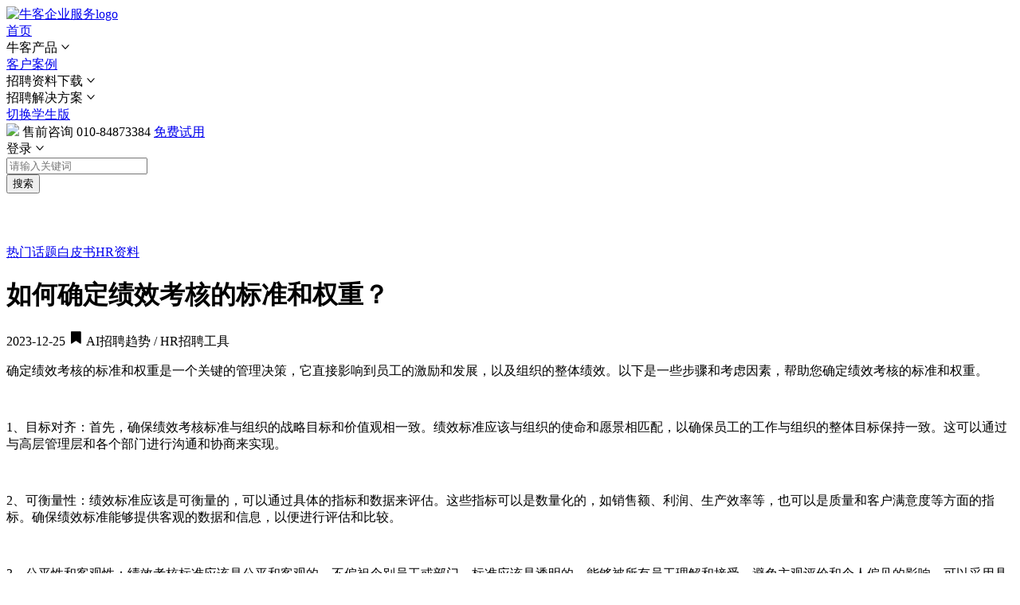

--- FILE ---
content_type: text/html; charset=utf-8
request_url: https://hr.nowcoder.com/article/554
body_size: 16236
content:
<!DOCTYPE html><html><head>
    <script async="" src="https://scripts.clarity.ms/0.8.51/clarity.js"></script><script async="" src="https://www.clarity.ms/tag/uet/97183252"></script><script async="" src="https://static.nowcoder.com/lib/oig.2.1.js"></script><script src="https://hm.baidu.com/hm.js?58f1fd267305278a5cc3d8b2f469de86"></script><script src="//bat.bing.com/bat.js" async=""></script><script type="text/javascript" _nc_injected_="">
    var errorReportQueue=[];var staticDomain=window.staticDomain||'static.nowcoder.com';var staticBackDomain=window.staticBackDomain||'static-bk.nowcoder.com';var oldPush=errorReportQueue.push;errorReportQueue.push=function(item){oldPush.call(errorReportQueue,item)};function assetLoadFailedHandler(e){var target=e.target||e;var name=target.nodeName;var url=target.src||target.href;if(url.indexOf(staticBackDomain)>-1)return;var newUrl=url.replace(staticDomain,staticBackDomain);if(name==='SCRIPT'){document.write("<script fallback='true' src='"+newUrl+"' crossorigin='anonymous'><"+'/script>')}else{if(name==='LINK'){target.href=newUrl}else if(name==='IMG'){target.src=newUrl}}errorReportQueue.push({nodeName:name,url:url})}document.addEventListener('error',function(event){var target=event.target;if(target instanceof HTMLImageElement&&!target.hasAttribute('fallback')&&target.src.indexOf(staticDomain)>-1){target.setAttribute('fallback',true);target.src=target.src.replace(staticDomain,staticBackDomain)}},true);var oldFetch=window.fetch;if(oldFetch){window.fetch=function(){var args=[].slice.call(arguments);var url=args[0];var reg=new RegExp(staticDomain,'g');if(reg.test(url)){function retryFetch(){args[0]=args[0].replace(staticDomain,staticBackDomain);return oldFetch.apply(this,args)}return oldFetch.apply(this,args).then(res=>{if(res.status===200){return Promise.resolve(res)}else{return retryFetch()}}).catch(retryFetch)}return oldFetch.apply(this,args)}}
    </script><meta charset="utf-8"><meta id="viewport" name="viewport" content="width=device-width,initial-scale=1,maximum-scale=1,minimum-scale=1,user-scalable=no"><link rel="dns-prefetch" href="https://static.nowcoder.com"><link rel="dns-prefetch" href="https://qqcdn.nowcoder.com"><link rel="dns-prefetch" href="https://www.clarity.ms"><link rel="dns-prefetch" href="https://hm.baidu.com"><link href="https://static.nowcoder.com/fe/file/site/ncfe-site/fe-hr-offcial-website/prod/main.30a38aa2a7cc0e914cc5.css" rel="stylesheet" onerror="assetLoadFailedHandler.call(this, event)"><title>如何确定绩效考核的标准和权重？-牛客网-牛客企业版-牛客企业服务</title><meta name="description" content="确定绩效考核的标准和权重是一个关键的管理决策，它直接影响到员工的激励和发展，以及组织的整体绩效。以下是一些步骤和考虑因素，帮助您确定绩效考核的标准和权重。&amp;nbsp;1、目标对齐：首先，确保绩效考核标准与组织的战略目标和价值观相一致。绩效标准应该与组织的使命和愿景相匹配，以确保员"><meta name="keywords" content="AI招聘趋势 / HR招聘工具,校招,校招宣传,牛客,牛客网,牛客企业版,牛客企业服务,牛客企业服务官网"><link rel="stylesheet" type="text/css" href="https://static.nowcoder.com/fe/file/site/ncfe-site/fe-hr-offcial-website/prod/lib/common.415d09eff7655b18fc6c.css"><link rel="stylesheet" type="text/css" href="https://static.nowcoder.com/fe/file/site/ncfe-site/fe-hr-offcial-website/prod/home-product-advertisement.78023eb424887a214b59.css"><link rel="canonical" href="https://hr.nowcoder.com/article/554"><script src="https://bat.bing.com/p/action/97183252.js" type="text/javascript" async="" data-ueto="ueto_4a9a7608e9"></script></head><body class="el-cts-container has-mobile-mode"><h1 style="position: absolute; top: -10000px; left: -10000px">牛客</h1><div style="height: 100%;"><div data-v-02b8818d="" data-v-5e1c5262="" class="nc-home-container nc-el-container"><div data-v-65d2f4da="" data-v-02b8818d="" id="header" class="header-box"><div data-v-65d2f4da="" class="header-inner pc flex-row"><div data-v-65d2f4da="" class="left"><a data-v-65d2f4da="" href="/" class="left-logo"><img data-v-65d2f4da="" src="https://static.nowcoder.com/fe/file/site/ncfe-site/fe-hr-offcial-website/prod/images/66399ec5046a36458466.png" alt="牛客企业服务logo" class="logo"></a></div> <span data-v-65d2f4da="" class="left-arrow" style="display: none;"><span data-v-a834c04c="" data-v-65d2f4da="" tagname="span" class="ncicon arrow  ncicon-bleed" aria-label="Zuojiantou"><svg data-v-a834c04c="" focusable="false" viewBox="0 0 10 10" fill="currentColor" width="1.2em" height="1.2em" aria-hidden="true"><defs><filter color-interpolation-filters="auto"><feColorMatrix in="SourceGraphic" values="0 0 0 0 0.200000 0 0 0 0 0.200000 0 0 0 0 0.200000 0 0 0 1.000000 0"></feColorMatrix></filter></defs><g fill="none" fill-rule="evenodd"><path fill="currentColor" fill-rule="nonzero" d="M6.1066 8.5 2.5329 5c-.0345.1741-.0523-.1005 0 0l3.5737-3.5L7 2.375 4.3197 5 7 7.625l-.8934.875z"></path></g></svg></span></span> <span data-v-65d2f4da="" class="right-arrow" style="display: none; left: 789px;"><span data-v-a834c04c="" data-v-65d2f4da="" tagname="span" class="ncicon arrow  ncicon-bleed" aria-label="Youjiantou"><svg data-v-a834c04c="" focusable="false" viewBox="0 0 10 10" fill="currentColor" width="1.2em" height="1.2em" aria-hidden="true"><defs><filter color-interpolation-filters="auto"><feColorMatrix in="SourceGraphic" values="0 0 0 0 0.200000 0 0 0 0 0.200000 0 0 0 0 0.200000 0 0 0 1.000000 0"></feColorMatrix></filter></defs><g fill="none" fill-rule="evenodd"><path fill="currentColor" fill-rule="nonzero" d="M3.8934 8.5 7.4671 5c.0345.1741.0523-.1005 0 0L3.8934 1.5 3 2.375 5.6803 5 3 7.625l.8934.875z"></path></g></svg></span></span> <div data-v-65d2f4da="" class="nav-list"><a data-v-65d2f4da="" href="/" class="nav router-link-active">首页</a> <div data-v-65d2f4da="" class="el-dropdown"><div data-v-65d2f4da="" class="tw-flex tw-items-center tw-justify-center el-dropdown-selfdefine" aria-haspopup="list" aria-controls="dropdown-menu-376" role="button" tabindex="0"><span data-v-65d2f4da="" class="nav"><span data-v-65d2f4da="">牛客产品</span> <span data-v-a834c04c="" data-v-65d2f4da="" tagname="span" class="ncicon zhan-kai tw-ml-1  ncicon-bleed" aria-label="Zhankai001"><svg data-v-a834c04c="" focusable="false" viewBox="0 0 1024 1024" fill="currentColor" width="12" height="12" aria-hidden="true"><path fill="currentColor" fill-rule="nonzero" d="M828.0447 281.2004c17.5625-19.8576 47.8974-21.7181 67.755-4.1557 19.659 17.3869 21.679 47.292 4.6766 67.1561l-.521.5988L571.9255 715.697c-29.2708 33.096-79.829 36.1968-112.925 6.926a80 80 0 0 1-6.1988-6.115l-.7272-.811-328.0298-370.8974c-17.5624-19.8575-15.7019-50.1924 4.1557-67.7549 19.659-17.3868 49.5868-15.7372 67.2242 3.5653l.5307.5904L511.999 638.545l316.0457-357.3446z"></path></svg></span></span></div> <ul data-v-65d2f4da="" class="el-dropdown-menu el-popper common-dropdown-menu" id="dropdown-menu-376" style="display: none;"><li data-v-65d2f4da="" tabindex="-1" class="el-dropdown-menu__item dropdown-item-common"><!----><a data-v-65d2f4da="" href="/product/interview" target="_blank" class="tw-flex tw-items-center" style="padding: 12px 8px 12px 12px;"><img data-v-65d2f4da="" src="[data-uri]" alt="" class="product-logo"> <div data-v-65d2f4da="" class="tw-flex-auto tw-ml-3"><div data-v-65d2f4da="" class="title">
                                     AI面试
                                    <div data-v-65d2f4da="" class="tag">
                                        降本增效
                                        <p data-v-65d2f4da="" class="light"></p></div></div> <div data-v-65d2f4da="" class="sub-title">省时省力省心，规模化初筛利器</div></div> <img data-v-65d2f4da="" src="[data-uri]" class="tw-w-[14px] jiantou-animation"></a></li><li data-v-65d2f4da="" tabindex="-1" class="el-dropdown-menu__item dropdown-item-common"><!----><a data-v-65d2f4da="" href="/product/test" target="_blank" class="tw-flex tw-items-center" style="padding: 12px 8px 12px 12px;"><img data-v-65d2f4da="" src="[data-uri]" alt="" class="product-logo"> <div data-v-65d2f4da="" class="tw-flex-auto tw-ml-3"><div data-v-65d2f4da="" class="title">
                                    在线笔试
                                    <!----></div> <div data-v-65d2f4da="" class="sub-title">专业题库、笔试系统等</div></div> <img data-v-65d2f4da="" src="[data-uri]" class="tw-w-[14px] jiantou-animation"></a></li><li data-v-65d2f4da="" tabindex="-1" class="el-dropdown-menu__item dropdown-item-common"><!----><a data-v-65d2f4da="" href="/?scrollModule=resume-recruit" target="_blank" class="tw-flex tw-items-center" style="padding: 12px 8px 12px 12px;"><img data-v-65d2f4da="" src="https://static.nowcoder.com/fe/file/oss/2025091817581630376839561.png" alt="" class="product-logo"> <div data-v-65d2f4da="" class="tw-flex-auto tw-ml-3"><div data-v-65d2f4da="" class="title">
                                    AI简历筛选
                                    <!----></div> <div data-v-65d2f4da="" class="sub-title">人岗匹配快筛，准确率90%</div></div> <img data-v-65d2f4da="" src="[data-uri]" class="tw-w-[14px] jiantou-animation"></a></li><li data-v-65d2f4da="" tabindex="-1" class="el-dropdown-menu__item dropdown-item-common"><!----><a data-v-65d2f4da="" href="/?scrollModule=resume-filtrate" target="_blank" class="tw-flex tw-items-center" style="padding: 12px 8px 12px 12px;"><img data-v-65d2f4da="" src="https://static.nowcoder.com/fe/file/oss/202509181758163018721242.png" alt="" class="product-logo"> <div data-v-65d2f4da="" class="tw-flex-auto tw-ml-3"><div data-v-65d2f4da="" class="title">
                                    AI简历寻聘
                                    <!----></div> <div data-v-65d2f4da="" class="sub-title">HR分身筛简历、意向沟通</div></div> <img data-v-65d2f4da="" src="[data-uri]" class="tw-w-[14px] jiantou-animation"></a></li><li data-v-65d2f4da="" tabindex="-1" class="el-dropdown-menu__item dropdown-item-common"><!----><a data-v-65d2f4da="" href="/product/contest" target="_blank" class="tw-flex tw-items-center" style="padding: 12px 8px 12px 12px;"><img data-v-65d2f4da="" src="[data-uri]" alt="" class="product-logo"> <div data-v-65d2f4da="" class="tw-flex-auto tw-ml-3"><div data-v-65d2f4da="" class="title">
                                    牛客竞赛
                                    <!----></div> <div data-v-65d2f4da="" class="sub-title">竞赛平台、竞赛运营等</div></div> <img data-v-65d2f4da="" src="[data-uri]" class="tw-w-[14px] jiantou-animation"></a></li><li data-v-65d2f4da="" tabindex="-1" class="el-dropdown-menu__item dropdown-item-common"><!----><a data-v-65d2f4da="" href="/product/advertisement" target="_blank" class="tw-flex tw-items-center" style="padding: 12px 8px 12px 12px;"><img data-v-65d2f4da="" src="https://static.nowcoder.com/fe/file/images/nowpick/web-b/navigation/employer-brand-logo.png" alt="" class="product-logo"> <div data-v-65d2f4da="" class="tw-flex-auto tw-ml-3"><div data-v-65d2f4da="" class="title">
                                    雇主品牌
                                    <!----></div> <div data-v-65d2f4da="" class="sub-title">雇品广告、校招直播等</div></div> <img data-v-65d2f4da="" src="[data-uri]" class="tw-w-[14px] jiantou-animation"></a></li><li data-v-65d2f4da="" tabindex="-1" class="el-dropdown-menu__item dropdown-item-common"><!----><a data-v-65d2f4da="" href="/product/recruitment" target="_blank" class="tw-flex tw-items-center" style="padding: 12px 8px 12px 12px;"><img data-v-65d2f4da="" src="https://static.nowcoder.com/fe/file/images/nowpick/web-b/navigation/nowpick-logo.png" alt="" class="product-logo"> <div data-v-65d2f4da="" class="tw-flex-auto tw-ml-3"><div data-v-65d2f4da="" class="title">
                                    精准招聘
                                    <!----></div> <div data-v-65d2f4da="" class="sub-title">牛客优聘、招聘专场等</div></div> <img data-v-65d2f4da="" src="[data-uri]" class="tw-w-[14px] jiantou-animation"></a></li></ul></div> <a data-v-65d2f4da="" href="/customers" target="_blank" class="nav">客户案例</a> <div data-v-65d2f4da="" class="el-dropdown"><div data-v-65d2f4da="" class="tw-flex tw-items-center tw-justify-center el-dropdown-selfdefine" aria-haspopup="list" aria-controls="dropdown-menu-9554" role="button" tabindex="0"><span data-v-65d2f4da="" class="nav active"><span data-v-65d2f4da="">招聘资料下载</span> <span data-v-a834c04c="" data-v-65d2f4da="" tagname="span" class="ncicon zhan-kai tw-ml-1  ncicon-bleed" aria-label="Zhankai001"><svg data-v-a834c04c="" focusable="false" viewBox="0 0 1024 1024" fill="currentColor" width="12" height="12" aria-hidden="true"><path fill="currentColor" fill-rule="nonzero" d="M828.0447 281.2004c17.5625-19.8576 47.8974-21.7181 67.755-4.1557 19.659 17.3869 21.679 47.292 4.6766 67.1561l-.521.5988L571.9255 715.697c-29.2708 33.096-79.829 36.1968-112.925 6.926a80 80 0 0 1-6.1988-6.115l-.7272-.811-328.0298-370.8974c-17.5624-19.8575-15.7019-50.1924 4.1557-67.7549 19.659-17.3868 49.5868-15.7372 67.2242 3.5653l.5307.5904L511.999 638.545l316.0457-357.3446z"></path></svg></span></span></div> <ul data-v-65d2f4da="" class="el-dropdown-menu el-popper common-dropdown-menu tw-flex" id="dropdown-menu-9554" style="display: none; padding: 20px 24px 35px 28px !important;"><div data-v-65d2f4da=""><span data-v-65d2f4da="" class="tw-ml-2 tw-font-medium tw-text-base-pure tw-mb-[10px] tw-inline-block tw-text-[#00b88f]">HR招聘工具包</span> <div data-v-65d2f4da="" class="tw-max-w-[184px]"><li data-v-65d2f4da="" tabindex="-1" class="el-dropdown-menu__item dropdown-item-recruitment"><!----><a data-v-65d2f4da="" href="https://a.huiju.cool/service/extcontent/page/805df1bdda56485b869839cf92eb6a29/home/2063?cl_sr=%E5%86%85%E5%AE%B9%E8%90%A5%E9%94%80&amp;cl_source1=%E5%85%AC%E4%BC%97%E5%8F%B7&amp;cl_source2=%E5%AE%98%E7%BD%91%E5%86%85%E5%AE%B9%E4%B8%AD%E5%BF%83&amp;cl_track=6d792" target="_blank" style="padding: 12px 8px; display: inline-block;"><div data-v-65d2f4da="" class="tw-flex tw-justify-between"><div data-v-65d2f4da="" class="title">白皮书报告</div> <span data-v-65d2f4da="" class="right-i"></span></div> <div data-v-65d2f4da="" class="recruitment-desc">各行业招聘报告 / 白皮书</div></a></li> <div data-v-65d2f4da="" style="width: 168px; height: 1px; background-color: rgb(239, 239, 239);"></div></div><div data-v-65d2f4da="" class="tw-max-w-[184px]"><li data-v-65d2f4da="" tabindex="-1" class="el-dropdown-menu__item dropdown-item-recruitment"><!----><a data-v-65d2f4da="" href="https://a.huiju.cool/service/extcontent/page/805df1bdda56485b869839cf92eb6a29/home/2063?tab=4905&amp;cl_sr=%E5%86%85%E5%AE%B9%E8%90%A5%E9%94%80&amp;cl_source1=%E5%85%AC%E4%BC%97%E5%8F%B7&amp;cl_source2=%E5%AE%98%E7%BD%91%E5%86%85%E5%AE%B9%E4%B8%AD%E5%BF%83&amp;cl_track=6d792" target="_blank" style="padding: 12px 8px; display: inline-block;"><div data-v-65d2f4da="" class="tw-flex tw-justify-between"><div data-v-65d2f4da="" class="title">招聘数据模板</div> <span data-v-65d2f4da="" class="right-i"></span></div> <div data-v-65d2f4da="" class="recruitment-desc">生源表 / 招聘知识图谱</div></a></li> <div data-v-65d2f4da="" style="width: 168px; height: 1px; background-color: rgb(239, 239, 239);"></div></div><div data-v-65d2f4da="" class="tw-max-w-[184px]"><li data-v-65d2f4da="" tabindex="-1" class="el-dropdown-menu__item dropdown-item-recruitment"><!----><a data-v-65d2f4da="" href="https://a.huiju.cool/service/extcontent/page/805df1bdda56485b869839cf92eb6a29/home/2063?tab=9419&amp;cl_sr=%E5%86%85%E5%AE%B9%E8%90%A5%E9%94%80&amp;cl_source1=%E5%85%AC%E4%BC%97%E5%8F%B7&amp;cl_source2=%E5%AE%98%E7%BD%91%E5%86%85%E5%AE%B9%E4%B8%AD%E5%BF%83&amp;cl_track=6d792" target="_blank" style="padding: 12px 8px; display: inline-block;"><div data-v-65d2f4da="" class="tw-flex tw-justify-between"><div data-v-65d2f4da="" class="title">AI招聘提效指南</div> <span data-v-65d2f4da="" class="right-i"></span></div> <div data-v-65d2f4da="" class="recruitment-desc">AI面试实践 / 名企案例集</div></a></li> <div data-v-65d2f4da="" style="width: 168px; height: 1px; background-color: rgb(239, 239, 239);"></div></div></div> <div data-v-65d2f4da="" href="https://host.huiju.cool/p/eb4b9" target="_blank" class="tw-cursor-pointer white-recruitment-right-nav tw-w-[234px] tw-ml-12"><span data-v-65d2f4da="" class="tw-font-medium tw-text-base-pure tw-mb-1 tw-inline-block tw-cursor-default tw-text-[#00b88f]">热门招聘干货</span> <a data-v-65d2f4da="" target="_blank" href="/article/10975" class="tw-block tw-text-base-pure tw-mt-5 tw-text-[#666666] tw-overflow-hidden tw-overflow-ellipsis tw-whitespace-nowrap"> 数字化招聘新范式：AI招聘智能体如何驱动HR转型？</a><a data-v-65d2f4da="" target="_blank" href="/article/10974" class="tw-block tw-text-base-pure tw-mt-5 tw-text-[#666666] tw-overflow-hidden tw-overflow-ellipsis tw-whitespace-nowrap">招聘智能体时代：科技感交互与高效人才筛选的结合 </a><a data-v-65d2f4da="" target="_blank" href="/article/10900" class="tw-block tw-text-base-pure tw-mt-5 tw-text-[#666666] tw-overflow-hidden tw-overflow-ellipsis tw-whitespace-nowrap">AI面试的核心：多维度监考与数据真实性</a> <a data-v-65d2f4da="" target="_blank" href="/school/recruitment" class="tw-text-[#00b88f] tw-text-base-pure tw-block tw-mt-6" style="text-decoration: underline;">查看更多&gt;&gt;</a></div></ul></div> <div data-v-65d2f4da="" class="el-dropdown"><div data-v-65d2f4da="" class="tw-flex tw-items-center tw-justify-center el-dropdown-selfdefine" aria-haspopup="list" aria-controls="dropdown-menu-2830" role="button" tabindex="0"><span data-v-65d2f4da="" class="nav"><span data-v-65d2f4da="">招聘解决方案</span> <span data-v-a834c04c="" data-v-65d2f4da="" tagname="span" class="ncicon zhan-kai tw-ml-1  ncicon-bleed" aria-label="Zhankai001"><svg data-v-a834c04c="" focusable="false" viewBox="0 0 1024 1024" fill="currentColor" width="12" height="12" aria-hidden="true"><path fill="currentColor" fill-rule="nonzero" d="M828.0447 281.2004c17.5625-19.8576 47.8974-21.7181 67.755-4.1557 19.659 17.3869 21.679 47.292 4.6766 67.1561l-.521.5988L571.9255 715.697c-29.2708 33.096-79.829 36.1968-112.925 6.926a80 80 0 0 1-6.1988-6.115l-.7272-.811-328.0298-370.8974c-17.5624-19.8575-15.7019-50.1924 4.1557-67.7549 19.659-17.3868 49.5868-15.7372 67.2242 3.5653l.5307.5904L511.999 638.545l316.0457-357.3446z"></path></svg></span></span></div> <ul data-v-65d2f4da="" class="el-dropdown-menu el-popper common-dropdown-menu tw-flex" id="dropdown-menu-2830" style="display: none; padding: 12px !important;"><div data-v-65d2f4da="" class="tw-flex tw-flex-wrap tw-max-w-[412px]"><li data-v-65d2f4da="" tabindex="-1" class="el-dropdown-menu__item dropdown-item-solution"><!----><a data-v-65d2f4da="" href="/sub/solution/common" target="_blank" style="padding: 12px 16px 20px; display: inline-block;"><div data-v-65d2f4da="" class="tw-flex tw-justify-between"><div data-v-65d2f4da="" class="title">通用行业</div> <span data-v-65d2f4da="" class="right-i"></span></div> <div data-v-65d2f4da="" class="sub-title">优质科技人才校招首选</div> <div data-v-65d2f4da="" class="line"></div> <div data-v-65d2f4da="" class="tw-flex tw-mt-1 tw-flex-wrap"><img data-v-65d2f4da="" src="https://static.nowcoder.com/fe/file/site/ncfe-site/fe-hr-offcial-website/prod/images/3bd5413edf63a7835967.png" alt="" class="client-img"><img data-v-65d2f4da="" src="https://static.nowcoder.com/fe/file/site/ncfe-site/fe-hr-offcial-website/prod/images/f1f7e3f7498675292331.png" alt="" class="client-img"></div></a></li><li data-v-65d2f4da="" tabindex="-1" class="el-dropdown-menu__item dropdown-item-solution"><!----><a data-v-65d2f4da="" href="/sub/solution/im" target="_blank" style="padding: 12px 16px 20px; display: inline-block;"><div data-v-65d2f4da="" class="tw-flex tw-justify-between"><div data-v-65d2f4da="" class="title">智能制造</div> <span data-v-65d2f4da="" class="right-i"></span></div> <div data-v-65d2f4da="" class="sub-title">软硬件人才吸引品效合一</div> <div data-v-65d2f4da="" class="line"></div> <div data-v-65d2f4da="" class="tw-flex tw-mt-1 tw-flex-wrap"><img data-v-65d2f4da="" src="https://static.nowcoder.com/fe/file/site/ncfe-site/fe-hr-offcial-website/prod/images/342b5675ceca76b2c6ff.png" alt="" class="client-img"><img data-v-65d2f4da="" src="https://static.nowcoder.com/fe/file/site/ncfe-site/fe-hr-offcial-website/prod/images/70cc4276a1628fedbfa3.png" alt="" class="client-img"></div></a></li><li data-v-65d2f4da="" tabindex="-1" class="el-dropdown-menu__item dropdown-item-solution"><!----><a data-v-65d2f4da="" href="/sub/solution/finance" target="_blank" style="padding: 12px 16px 20px; display: inline-block;"><div data-v-65d2f4da="" class="tw-flex tw-justify-between"><div data-v-65d2f4da="" class="title">金融</div> <span data-v-65d2f4da="" class="right-i"></span></div> <div data-v-65d2f4da="" class="sub-title">多样竞赛获金融科技人才</div> <div data-v-65d2f4da="" class="line"></div> <div data-v-65d2f4da="" class="tw-flex tw-mt-1 tw-flex-wrap"><img data-v-65d2f4da="" src="https://static.nowcoder.com/fe/file/site/ncfe-site/fe-hr-offcial-website/prod/images/31744984330123edb0b4.png" alt="" class="client-img"><img data-v-65d2f4da="" src="https://static.nowcoder.com/fe/file/site/ncfe-site/fe-hr-offcial-website/prod/images/efccce092f284371ae84.png" alt="" class="client-img"></div></a></li><li data-v-65d2f4da="" tabindex="-1" class="el-dropdown-menu__item dropdown-item-solution"><!----><a data-v-65d2f4da="" href="/sub/solution/internet" target="_blank" style="padding: 12px 16px 20px; display: inline-block;"><div data-v-65d2f4da="" class="tw-flex tw-justify-between"><div data-v-65d2f4da="" class="title">互联网</div> <span data-v-65d2f4da="" class="right-i"></span></div> <div data-v-65d2f4da="" class="sub-title">雇品新玩法，智能化筛选</div> <div data-v-65d2f4da="" class="line"></div> <div data-v-65d2f4da="" class="tw-flex tw-mt-1 tw-flex-wrap"><img data-v-65d2f4da="" src="https://static.nowcoder.com/fe/file/site/ncfe-site/fe-hr-offcial-website/prod/images/dce0c0d06622c1997c0d.png" alt="" class="client-img"><img data-v-65d2f4da="" src="https://static.nowcoder.com/fe/file/site/ncfe-site/fe-hr-offcial-website/prod/images/f508500f35140266ae74.png" alt="" class="client-img"></div></a></li></div> <a data-v-65d2f4da="" href="https://host.huiju.cool/p/3f879f" target="_blank" class="tw-ml-5 tw-text-center tw-pt-3 tw-cursor-pointer white-right-nav"><div data-v-65d2f4da="" class="white-title">《牛客 AI 面试名企案例实战宝典》</div> <img data-v-65d2f4da="" src="https://static.nowcoder.com/fe/file/site/ncfe-site/fe-hr-offcial-website/prod/images/360e444acfee67e7ae23.png" alt="" class="white-logo"> <div data-v-65d2f4da="" class="white-more-btn">获取更多行业报告&gt;&gt;</div></a></ul></div></div> <div data-v-65d2f4da="" class="right-navs flex-row"><a data-v-65d2f4da="" href="https://www.nowcoder.com/?fromPut=b2c_navigation" target="_self" class="student tw-mr-[20px]">切换学生版</a> <a data-v-65d2f4da="" class="phone"><div data-v-65d2f4da="" class="phone-bg"></div> <span data-v-65d2f4da="" class="phone-left"><img data-v-65d2f4da="" src="https://static.nowcoder.com/fe/file/site/ncfe-site/fe-hr-offcial-website/prod/images/9386f6106d742bc740bc.gif" class="phone-image"></span> <span data-v-65d2f4da="" class="phone-number is-hover">售前咨询</span> <span data-v-65d2f4da="" class="phone-number">010-84873384</span></a> <a data-v-65d2f4da="" href="/free-trial" target="_blank" class="free_trial">免费试用</a> <div data-v-65d2f4da="" class="el-dropdown"><div data-v-65d2f4da="" class="login-wrap tw-flex tw-items-center tw-justify-center el-dropdown-selfdefine" aria-haspopup="list" aria-controls="dropdown-menu-5714" role="button" tabindex="0"><span data-v-65d2f4da="" class="login-text tw-flex-none">登录</span> <span data-v-a834c04c="" data-v-65d2f4da="" tagname="span" class="ncicon zhan-kai tw-ml-1  ncicon-bleed" aria-label="Zhankai001"><svg data-v-a834c04c="" focusable="false" viewBox="0 0 1024 1024" fill="currentColor" width="12" height="12" aria-hidden="true"><path fill="currentColor" fill-rule="nonzero" d="M828.0447 281.2004c17.5625-19.8576 47.8974-21.7181 67.755-4.1557 19.659 17.3869 21.679 47.292 4.6766 67.1561l-.521.5988L571.9255 715.697c-29.2708 33.096-79.829 36.1968-112.925 6.926a80 80 0 0 1-6.1988-6.115l-.7272-.811-328.0298-370.8974c-17.5624-19.8575-15.7019-50.1924 4.1557-67.7549 19.659-17.3868 49.5868-15.7372 67.2242 3.5653l.5307.5904L511.999 638.545l316.0457-357.3446z"></path></svg></span></div> <ul data-v-65d2f4da="" class="el-dropdown-menu el-popper login-dropdown-menu" id="dropdown-menu-5714" style="display: none;"><li data-v-65d2f4da="" tabindex="-1" class="el-dropdown-menu__item dropdown-item-more-solution-new"><!----><a data-v-65d2f4da="" href="/login" target="_blank" class="tw-flex tw-items-center tw-justify-between"><div data-v-65d2f4da=""><div data-v-65d2f4da="" class="title">AI笔面试系统</div> <div data-v-65d2f4da="" class="sub-title">AI面试、在线笔面试</div></div> <img data-v-65d2f4da="" src="https://static.nowcoder.com/fe/file/images/nowpick/web-b/login-right.png" class="tw-w-[14px] jiantou-animation"></a></li> <li data-v-65d2f4da="" tabindex="-1" class="el-dropdown-menu__item dropdown-item-publish-job-new"><!----><a data-v-65d2f4da="" href="https://nowpick.nowcoder.com?channel=hr_landding_login" target="_blank" class="tw-flex tw-items-center tw-justify-between"><div data-v-65d2f4da=""><div data-v-65d2f4da="" class="title">牛客优聘</div> <div data-v-65d2f4da="" class="sub-title">发职位，聊候选人</div></div> <img data-v-65d2f4da="" src="https://static.nowcoder.com/fe/file/images/nowpick/web-b/login-right.png" class="tw-w-[14px] jiantou-animation"></a></li></ul></div></div></div> <!----></div> <div data-v-5e1c5262="" data-v-02b8818d="" class="header-top"><div data-v-5e1c5262="" class="header-input el-input el-input-group el-input-group--append" data-v-02b8818d=""><!----><input type="text" autocomplete="off" placeholder="请输入关键词" class="el-input__inner"><!----><!----><div class="el-input-group__append"><button data-v-5e1c5262="" type="button" class="el-button input-btn el-button--default"><!----><!----><span>搜索</span></button></div><!----></div></div> <div data-v-5e1c5262="" data-v-02b8818d="" class="main-content" style="margin-top: 64px;"><div data-v-5e1c5262="" data-v-02b8818d="" class="tw-flex-1 tw-mr-6"><div data-v-183a1668="" data-v-5e1c5262="" class="article-tab" data-v-02b8818d=""><a data-v-183a1668="" href="/school/recruitment?page=1" target="_blank" class="tab-item active">热门话题</a><a data-v-183a1668="" href="https://a.huiju.cool/service/extcontent/page/805df1bdda56485b869839cf92eb6a29/home/2063?cl_sr=%E5%86%85%E5%AE%B9%E8%90%A5%E9%94%80&amp;cl_source1=%E5%85%AC%E4%BC%97%E5%8F%B7&amp;cl_source2=%E5%AE%98%E7%BD%91%E5%86%85%E5%AE%B9%E4%B8%AD%E5%BF%83&amp;cl_track=6d792" target="_blank" class="tab-item">白皮书</a><a data-v-183a1668="" href="https://a.huiju.cool/service/extcontent/page/805df1bdda56485b869839cf92eb6a29/home/2063?tab=4905&amp;cl_sr=%E5%86%85%E5%AE%B9%E8%90%A5%E9%94%80&amp;cl_source1=%E5%85%AC%E4%BC%97%E5%8F%B7&amp;cl_source2=%E5%AE%98%E7%BD%91%E5%86%85%E5%AE%B9%E4%B8%AD%E5%BF%83&amp;cl_track=6d792" target="_blank" class="tab-item">HR资料</a></div> <div data-v-5e1c5262="" data-v-02b8818d="" class="article-box"><h1 data-v-5e1c5262="" data-v-02b8818d="" class="article-title">如何确定绩效考核的标准和权重？</h1> <div data-v-5e1c5262="" data-v-02b8818d="" class="article-time tw-mt-[18px] tw-flex tw-items-center">
                    2023-12-25 <span data-v-5e1c5262="" data-v-02b8818d="" class="tw-ml-5 tw-flex tw-items-center keyword-list"><span data-v-a834c04c="" data-v-5e1c5262="" tagname="span" class="ncicon tw-mr-2  ncicon-bleed" aria-label="Biaoqianxuanzhong1" data-v-02b8818d=""><svg data-v-a834c04c="" focusable="false" viewBox="0 0 14 14" fill="currentColor" width="1.2em" height="1.2em" aria-hidden="true"><defs><filter><feColorMatrix in="SourceGraphic" values="0 0 0 0 1.000000 0 0 0 0 1.000000 0 0 0 0 1.000000 0 0 0 1.000000 0"></feColorMatrix></filter></defs><g><path d="M10.9833 1a.6085.6085 0 0 1 .6003.5097l.008.0986v10.0833a.6084.6084 0 0 1-.863.5526l-.0829-.0465L6.858 9.672l-3.787 2.5257a.6083.6083 0 0 1-.4286.0955l-.109-.027-.087-.0382a.6084.6084 0 0 1-.314-.4416l-.0074-.0948V1.6083a.6085.6085 0 0 1 .5097-.6003L2.7333 1h8.25z"></path></g></svg></span> AI招聘趋势 / HR招聘工具</span></div> <div data-v-5e1c5262="" data-v-02b8818d="" class="article-content clearfix"><p>确定绩效考核的标准和权重是一个关键的管理决策，它直接影响到员工的激励和发展，以及组织的整体绩效。以下是一些步骤和考虑因素，帮助您确定绩效考核的标准和权重。</p>
<p>&nbsp;</p>
<p>1、目标对齐：首先，确保绩效考核标准与组织的战略目标和价值观相一致。绩效标准应该与组织的使命和愿景相匹配，以确保员工的工作与组织的整体目标保持一致。这可以通过与高层管理层和各个部门进行沟通和协商来实现。</p>
<p>&nbsp;</p>
<p>2、可衡量性：绩效标准应该是可衡量的，可以通过具体的指标和数据来评估。这些指标可以是数量化的，如销售额、利润、生产效率等，也可以是质量和客户满意度等方面的指标。确保绩效标准能够提供客观的数据和信息，以便进行评估和比较。</p>
<p>&nbsp;</p>
<p>3、公平性和客观性：绩效考核标准应该是公平和客观的，不偏袒个别员工或部门。标准应该是透明的，能够被所有员工理解和接受。避免主观评价和个人偏见的影响，可以采用具体的评估方法和标准化的评分体系，以确保评估的公正性和客观性。</p>
<p>&nbsp;</p>
<p>4、权重分配：确定各项标准的权重，即不同标准在绩效考核中的重要程度。权重的分配应该根据标准的重要性和对组织目标的贡献程度来确定。可以通过与相关部门和员工进行讨论和协商来确定权重。确保权重的分配能够反映出组织的优先事项和战略重点。</p>
<p>&nbsp;</p>
<p>校园招聘提效利器</p>
<p><br>5、持续改进：绩效考核标准和权重应该是可调整和持续改进的。随着组织目标和市场环境的变化，绩效标准和权重也需要相应地进行调整和优化，以确保其有效性和适应性。定期评估绩效考核体系的效果，并根据反馈和数据进行改进，以确保其与组织的发展和变化保持一致。</p>
<p>&nbsp;</p>
<p>绩效考核的标准和权重的确定是一个复杂的过程，需要综合考虑组织的战略目标、员工的职责和能力，以及市场环境的变化。通过确保目标对齐、可衡量性、公平性和客观性，以及持续改进，可以建立一个有效的绩效考核体系，激励员工的表现，促进组织的发展和成功。</p></div></div> <div data-v-5e1c5262="" data-v-02b8818d="" style="position: absolute; left: -100000px; top: -100000px;"></div></div> <div data-v-08f68dbd="" data-v-5e1c5262="" class="hot-module" data-v-02b8818d=""><div data-v-08f68dbd="" class="hot-article-title"><img data-v-08f68dbd="" src="https://static.nowcoder.com/fe/file/images/web/header/icon-article.png" alt="" style="width: 20px; height: 17px; margin-right: 8px;"> <span data-v-08f68dbd="">热门文章</span></div> <div data-v-08f68dbd="" class="article-item tw-flex tw-items-center"><span data-v-08f68dbd="" class="article-index">1</span> <a data-v-08f68dbd="" href="/article/514" target="_blank" class="article-link">牛客笔试作弊判断逻辑说明文档</a></div><div data-v-08f68dbd="" class="article-item tw-flex tw-items-center"><span data-v-08f68dbd="" class="article-index">2</span> <a data-v-08f68dbd="" href="/article/52" target="_blank" class="article-link">7大体系防作弊，牛客放大招了！严肃笔试客户端上线！</a></div><div data-v-08f68dbd="" class="article-item tw-flex tw-items-center"><span data-v-08f68dbd="" class="article-index">3</span> <a data-v-08f68dbd="" href="/article/726" target="_blank" class="article-link">全新重磅升级！牛客AI面试Ultra版，打造“真人级”沉浸式面试体验！</a></div><div data-v-08f68dbd="" class="article-item tw-flex tw-items-center"><span data-v-08f68dbd="" class="article-index">4</span> <a data-v-08f68dbd="" href="/article/19" target="_blank" class="article-link">牛客AI简历筛选：提升招聘效率的智能解决方案</a></div><div data-v-08f68dbd="" class="article-item tw-flex tw-items-center"><span data-v-08f68dbd="" class="article-index">5</span> <a data-v-08f68dbd="" href="/article/46" target="_blank" class="article-link">重磅！牛客笔试客户端可防ChatGPT作弊</a></div><div data-v-08f68dbd="" class="article-item tw-flex tw-items-center"><span data-v-08f68dbd="" class="article-index">6</span> <a data-v-08f68dbd="" href="/article/408" target="_blank" class="article-link">攻略 | HR如何做好校园招聘？超强的校招攻略速收藏！（内含福利）</a></div><div data-v-08f68dbd="" class="article-item tw-flex tw-items-center"><span data-v-08f68dbd="" class="article-index">7</span> <a data-v-08f68dbd="" href="/article/49" target="_blank" class="article-link">牛客创始人&amp;CEO叶向宇：不信饼、爱自由…深扒00后校园招聘的进化与未来</a></div><div data-v-08f68dbd="" class="article-item tw-flex tw-items-center"><span data-v-08f68dbd="" class="article-index">8</span> <a data-v-08f68dbd="" href="/article/475" target="_blank" class="article-link">牛客笔试系统常见问题 For 候选人</a></div><div data-v-08f68dbd="" class="article-item tw-flex tw-items-center"><span data-v-08f68dbd="" class="article-index">9</span> <a data-v-08f68dbd="" href="/article/477" target="_blank" class="article-link">2025春招白皮书：精准攻防破局学历通胀，AI重塑招聘全链路</a></div><div data-v-08f68dbd="" class="article-item tw-flex tw-items-center"><span data-v-08f68dbd="" class="article-index">10</span> <a data-v-08f68dbd="" href="/article/454" target="_blank" class="article-link">牛客简历操作指南</a></div></div></div> <div data-v-794980d7="" data-v-5e1c5262="" class="slogan-box" data-v-02b8818d="" style="background-image: url(&quot;https://static.nowcoder.com/fe/file/site/ncfe-site/fe-hr-offcial-website/prod/images/576f08077e338d241f62.jpg&quot;);"><div data-v-794980d7="" class="slogan-inner tw-items-center"><p data-v-794980d7="" class="title">立即体验，招聘快人一步</p> <div data-v-0876dbfc="" data-v-794980d7="" class="button-input-nav"><div data-v-0876dbfc="" class="el-input el-input-group el-input-group--append button-input"><!----><input type="text" autocomplete="off" placeholder="请输入您的手机号" class="el-input__inner"><!----><!----><div class="el-input-group__append"><span data-v-0876dbfc="" class="append">免费试用</span></div><!----></div></div></div></div> <div data-v-7bbb973a="" data-v-02b8818d="" class="footer-box"><div data-v-7bbb973a="" class="footer-inner pc flex-column-center"><div data-v-7bbb973a="" class="main"><div data-v-7bbb973a="" class="links tw-flex"><div data-v-7bbb973a="" class="footer-item"><p data-v-7bbb973a="" class="footer-item-title">产品</p> <div data-v-7bbb973a="" class="mb-5 tw-flex tw-flex-col" style="flex-wrap: wrap;"><a data-v-7bbb973a="" href="/product/interview" target="_blank" class="footer-link">AI面试</a><a data-v-7bbb973a="" href="/product/test" target="_blank" class="footer-link">在线笔试</a><a data-v-7bbb973a="" href="/?scrollModule=resume-recruit" target="_blank" class="footer-link">AI简历筛选</a><a data-v-7bbb973a="" href="/?scrollModule=resume-filtrate" target="_blank" class="footer-link">AI简历寻聘</a><a data-v-7bbb973a="" href="/product/recruitment" target="_blank" class="footer-link">牛客优聘</a><a data-v-7bbb973a="" href="/product/contest" target="_blank" class="footer-link">牛客竞赛</a><a data-v-7bbb973a="" href="/product/advertisement?scrollModule=special" target="_blank" class="footer-link">招聘专场</a><a data-v-7bbb973a="" href="/product/advertisement?scrollModule=live" target="_blank" class="footer-link">牛客职播</a></div></div> <div data-v-7bbb973a="" class="footer-item tw-ml-20"><p data-v-7bbb973a="" class="footer-item-title">解决方案</p> <div data-v-7bbb973a="" class="mb-5 tw-flex tw-flex-col" style="flex-wrap: wrap;"><a data-v-7bbb973a="" href="/sub/solution/common" target="_blank" class="footer-link">通用解决方案</a><a data-v-7bbb973a="" href="/sub/solution/im" target="_blank" class="footer-link">智能制造解决方案</a><a data-v-7bbb973a="" href="/sub/solution/finance" target="_blank" class="footer-link">金融解决方案</a><a data-v-7bbb973a="" href="/sub/solution/internet" target="_blank" class="footer-link">互联网解决方案</a><a data-v-7bbb973a="" href="/product/interview/?utm_channel=gw" target="_blank" class="footer-link">AI面试解决方案</a></div></div> <div data-v-7bbb973a="" class="footer-item tw-ml-20"><p data-v-7bbb973a="" class="footer-item-title">HR资料中心</p> <div data-v-7bbb973a="" class="mb-5 tw-flex tw-flex-col" style="flex-wrap: wrap;"><a data-v-7bbb973a="" target="_blank" href="https://a.huiju.cool/service/extcontent/page/805df1bdda56485b869839cf92eb6a29/home/2063?cl_sr=%E5%86%85%E5%AE%B9%E8%90%A5%E9%94%80&amp;cl_source1=%E5%85%AC%E4%BC%97%E5%8F%B7&amp;cl_source2=%E5%AE%98%E7%BD%91%E5%86%85%E5%AE%B9%E4%B8%AD%E5%BF%83" class="footer-link">白皮书报告</a><a data-v-7bbb973a="" target="_blank" href="https://a.huiju.cool/service/extcontent/page/805df1bdda56485b869839cf92eb6a29/home/2063?cl_sr=%E5%86%85%E5%AE%B9%E8%90%A5%E9%94%80&amp;cl_source1=%E5%85%AC%E4%BC%97%E5%8F%B7&amp;cl_source2=%E5%AE%98%E7%BD%91%E5%86%85%E5%AE%B9%E4%B8%AD%E5%BF%83" class="footer-link">招聘数据模板</a><a data-v-7bbb973a="" target="_blank" href="https://a.huiju.cool/service/extcontent/page/805df1bdda56485b869839cf92eb6a29/home/2063?tab=9419&amp;cl_sr=%E5%86%85%E5%AE%B9%E8%90%A5%E9%94%80&amp;cl_source1=%E5%85%AC%E4%BC%97%E5%8F%B7&amp;cl_source2=%E5%AE%98%E7%BD%91%E5%86%85%E5%AE%B9%E4%B8%AD%E5%BF%83&amp;cl_track=6d792" class="footer-link">AI招聘提效指南</a><a data-v-7bbb973a="" target="_blank" href="/school/recruitment?page=1" class="footer-link">热门招聘干货</a><a data-v-7bbb973a="" target="_blank" href="/customers" class="footer-link">名企客户案例</a></div></div> <div data-v-7bbb973a="" class="footer-item tw-ml-20"><a data-v-7bbb973a="" target="_blank" href="https://www.nowcoder.com/nowcoder/about/?fromPut=b2c_about" class="footer-item-title tw-inline-block">关于牛客</a> <div data-v-7bbb973a="" class="mb-5 tw-flex tw-flex-col" style="flex-wrap: wrap;"><a data-v-7bbb973a="" href="https://www.nowcoder.com/nowcoder/recruitment" target="_blank" class="footer-link">加入牛客</a></div></div></div> <div data-v-7bbb973a="" class="footer-item concat"><p data-v-7bbb973a="" class="footer-item-title">联系我们</p> <div data-v-7bbb973a="" class="flex-row qrcode-list" style="align-items: flex-start;"><div data-v-7bbb973a="" class="qrcode"><img data-v-7bbb973a="" width="137px" height="137px" src="https://static.nowcoder.com/fe/file/site/ncfe-site/fe-hr-offcial-website/prod/images/878297b5ebfcda2ae6d9.png"> <span data-v-7bbb973a="" class="tw-text-base-pure color-white txt-center tw-mt-[10px] tw-block" style="opacity: 0.5;">添加企业微信咨询</span></div> <div data-v-7bbb973a="" class="qrcode tw-ml-15"><img data-v-7bbb973a="" width="137px" height="137px" src="https://static.nowcoder.com/fe/file/site/ncfe-site/fe-hr-offcial-website/prod/images/f33bf3223e765235921f.png"> <span data-v-7bbb973a="" class="tw-text-base-pure color-white txt-center tw-mt-[10px] tw-block" style="opacity: 0.5;">牛客企业服务公众号</span></div></div> <div data-v-7bbb973a="" class="concat-detail"><div data-v-7bbb973a="" class="color-white" style="opacity: 0.5;">电话：010-84873384</div> <div data-v-7bbb973a="" class="color-white" style="opacity: 0.5;">邮箱：mkt@nowcoder.com</div> <div data-v-7bbb973a="" class="color-white" style="opacity: 0.5;">地址：北京市朝阳区北苑路北美国际商务中心K1座一层-北京牛客科技有限公司</div></div></div></div> <div data-v-7bbb973a="" class="beian"><a data-v-7bbb973a="" href="https://beian.miit.gov.cn/#/Integrated/index" target="_blank" rel="nofollow" class="mr-5 color-white">京ICP备14055008号-4</a> <span data-v-7bbb973a="" class="flex-row"><img data-v-7bbb973a="" src="//static.nowcoder.com/company/images/res/ghs.png" width="20" class="mr-1"> <a data-v-7bbb973a="" href="http://www.beian.gov.cn/portal/registerSystemInfo?recordcode=11010502036488" target="_blank" rel="nofollow" class="color-white">京公网安备1101052036488号</a></span></div></div></div> <div data-v-14c43292="" data-v-02b8818d="" class="sidebar"><div data-v-14c43292="" class="sidebar-box flex-column"><div data-v-14c43292="" class="side-item"><div data-v-14c43292="" class="el-tooltip item-wrap item" aria-describedby="el-tooltip-1116" tabindex="0"><!----> <span data-v-a834c04c="" data-v-14c43292="" tagname="span" class="ncicon  ncicon-bleed" aria-label="Mianfeishiyong@currentColor" style="font-size: 18px;"><svg data-v-a834c04c="" focusable="false" viewBox="0 0 1024 1024" fill="currentColor" width="1.2em" height="1.2em" aria-hidden="true"><path d="M877.458459 755.688091c-55.968709-43.563168-217.274512-115.933429-217.274512-115.933429l-104.735389 192.569854-15.527648-45.873794 28.66076-57.903781-57.362452-57.903781-57.382918 57.903781 28.701692 57.903781-18.503423 46.955428L362.213555 639.754662c0 0-161.285337 72.390727-217.254046 115.933429-55.967686 43.541679-80.674391 175.750793-80.674391 175.750793l895.429763 0C959.714881 931.438884 943.31333 806.951639 877.458459 755.688091L877.458459 755.688091M516.548596 623.208824c131.460054-0.208754 219.085764-175.065178 219.085764-269.184789 0-94.120634-0.37453-261.46292-219.085764-261.46292-218.690768 0-219.086787 167.363775-219.086787 261.48441C297.461809 448.164113 385.109008 623.415532 516.548596 623.208824L516.548596 623.208824M516.548596 623.208824 516.548596 623.208824z" fill="currentColor" p-id="1629"></path></svg></span> <div data-v-14c43292="" class="item-text">咨询顾问</div></div></div><div data-v-14c43292="" class="side-item"><div data-v-14c43292="" class="el-tooltip item-wrap item" aria-describedby="el-tooltip-68" tabindex="0"><i data-v-14c43292="" class="icon-nc-video-call" style="font-size: 18px;"></i> <!----> <div data-v-14c43292="" class="item-text">电话咨询</div></div></div><div data-v-14c43292="" class="side-item tw-cursor-pointer"><div data-v-14c43292="" class="el-tooltip item-wrap item" aria-describedby="el-tooltip-9739" tabindex="0"><!----> <span data-v-a834c04c="" data-v-14c43292="" tagname="span" class="ncicon  ncicon-bleed" aria-label="Mianfeishiyong@currentColor" style="font-size: 18px;"><svg data-v-a834c04c="" focusable="false" viewBox="0 0 1024 1024" fill="currentColor" width="1.2em" height="1.2em" aria-hidden="true"><path d="M512 56.888889c251.363556 0 455.111111 203.747556 455.111111 455.111111s-203.747556 455.111111-455.111111 455.111111S56.888889 763.363556 56.888889 512 260.636444 56.888889 512 56.888889z m110.250667 261.319111h-62.065778l1.649778 76.686222H428.657778v57.628445h134.826666c3.043556 83.996444 10.353778 145.208889 21.930667 183.637333 6.087111 23.495111 15.047111 41.187556 26.908445 53.048889 11.576889 11.889778 24.547556 17.834667 38.883555 17.834667 22.897778-1.109333 37.774222-15.616 44.657778-43.52 4.152889-19.342222 7.879111-42.439111 11.178667-69.233778-14.620444-5.802667-29.354667-11.747556-44.259556-17.834667l-6.627556 52.252445c-0.824889 5.233778-2.190222 7.879111-4.124444 7.879111-1.649778 0-3.185778-1.934222-4.551111-5.831111-12.145778-37.290667-19.712-96.711111-22.755556-178.232889h79.018667v-57.628445h-48.412444l43.036444-29.44a1148.416 1148.416 0 0 0-40.135111-43.52l-35.982222 22.784v-26.510222z m-215.523556 124.757333h-89.770667v61.354667h28.956445v108.629333c0 9.671111-1.109333 17.806222-3.299556 24.462223a58.026667 58.026667 0 0 1-12.828444 19.484444l35.157333 46.848c8.248889-9.671111 16.810667-18.944 25.656889-27.790222l38.058667-35.640889 10.752 53.475555c39.708444-6.912 82.574222-13.397333 128.654222-19.484444-0.853333-19.342222-0.853333-39.395556 0-60.103111-13.511111 1.934222-27.022222 3.697778-40.561778 5.376v-75.463111h27.733334v-58.026667h-117.077334v58.026667h29.781334v82.488889a1346.275556 1346.275556 0 0 1-33.080889 3.754666l-6.627556-66.759111c-7.168 7.480889-14.336 14.791111-21.504 21.987556v-142.620445z m-28.16-126.008889l-53.76 30.264889c18.488889 27.079111 34.332444 52.366222 47.587556 75.861334l57.088-34.417778a1212.728889 1212.728889 0 0 0-50.915556-71.708445z m243.683556 38.542223l29.354666 39.395555H622.648889c0-12.999111-0.142222-26.112-0.398222-39.395555z" fill="currentColor" p-id="9708"></path></svg></span> <div data-v-14c43292="" class="item-text">免费试用</div></div></div><div data-v-14c43292="" class="side-item online-chat tw-cursor-pointer"><div data-v-14c43292="" class="el-tooltip item-wrap item" aria-describedby="el-tooltip-6470" tabindex="0"><i data-v-14c43292="" class="icon-nc-overseas-headphones" style="font-size: 18px;"></i> <!----> <div data-v-14c43292="" class="item-text">在线咨询</div></div></div></div> <div data-v-14c43292="" class="chat-box" style="display: none;"><i data-v-14c43292="" class="icon-nc-close-2 close"></i> <iframe data-v-14c43292="" src="https://ccc-v2.aliyun.com/v-chat?token=9XYGTGWtq2xUCJja5m5RLeABjwR30Cutl-EjVfzcRMkWkMyspilcSP37oaUAOrlnvoNqo1OKUsXEbqr9GwBJjN3ozEs7l5jbap4P7fAevuE%3D" frameborder="0" class="chat-iframe"></iframe></div></div></div></div><script type="text/javascript">window.ncHrModuleExports = window.ncHrModuleExports || {};
    window.ncJsInDev = Boolean("");
    window.ncJsInPre = Boolean("");</script><script>(function (w, d, t, r, u) {
      var f, n, i;
      (w[u] = w[u] || []),
        (f = function () {
          var o = { ti: "97183252", enableAutoSpaTracking: true };
          (o.q = w[u]), (w[u] = new UET(o)), w[u].push("pageLoad");
        }),
        (n = d.createElement(t)),
        (n.src = r),
        (n.async = 1),
        (n.onload = n.onreadystatechange =
          function () {
            var s = this.readyState;
            (s && s !== "loaded" && s !== "complete") ||
              (f(), (n.onload = n.onreadystatechange = null));
          }),
        (i = d.getElementsByTagName(t)[0]),
        i.parentNode.insertBefore(n, i);
    })(window, document, "script", "//bat.bing.com/bat.js", "uetq");</script><script>var _hmt = _hmt || [];
    (function () {
      var hm = document.createElement("script");
      hm.src = "https://hm.baidu.com/hm.js?58f1fd267305278a5cc3d8b2f469de86";
      var s = document.getElementsByTagName("script")[0];
      s.parentNode.insertBefore(hm, s);
    })();

    (function () {
      function loadGio(e, t, n, g, i) {
        (e[i] =
          e[i] ||
          function () {
            (e[i].q = e[i].q || []).push(arguments);
          }),
          (n = t.createElement("script")),
          (tag = t.getElementsByTagName("script")[0]),
          (n.async = 1),
          (n.onerror = function () {
            if (g.indexOf("static-bk") === -1)
              loadGio(e, t, n, "static-bk.nowcoder.com/lib/oig.2.1.js", i);
          }),
          (n.src =
            ("https:" == document.location.protocol ? "https://" : "http://") +
            g),
          tag.parentNode.insertBefore(n, tag);
      }
      loadGio(
        window,
        document,
        "script",
        "static.nowcoder.com/lib/oig.2.1.js",
        "gio"
      );
      gio("init", "c196c3667d214851b11233f5c17f99d5", {});

      gio("config", {
        hashtag: true,
        host: "grow.nowcoder.com",
      });

      gio("send");
    })();</script><script type="text/javascript" src="https://static.nowcoder.com/nc/jslib/jsencrypt.min.js" crossorigin="anonymous" ignore=""></script><script>if (!window.NCJSEncrypt) {
      assetLoadFailedHandler &&
        assetLoadFailedHandler({
          nodeName: "SCRIPT",
          src: "https://static.nowcoder.com/nc/jslib/jsencrypt.min.js",
        });
    }</script><script src="https://static.nowcoder.com/fe/file/site/ncfe-site/fe-hr-offcial-website/prod/lib/runtime.5ca0d8a7b61661d437c6.js" crossorigin="anonymous"></script><script type="text/javascript">if(!(window.FILE_LOADED || {})['lib/runtime.5ca0d8a7b61661d437c6.js']){assetLoadFailedHandler({nodeName: 'SCRIPT',src: "https://static.nowcoder.com/fe/file/site/ncfe-site/fe-hr-offcial-website/prod/lib/runtime.5ca0d8a7b61661d437c6.js"});};</script><script src="https://static.nowcoder.com/fe/file/site/ncfe-site/fe-hr-offcial-website/prod/main.82e3f27c363760cd62be.js" crossorigin="anonymous"></script><script type="text/javascript">if(!(window.FILE_LOADED || {})['main.82e3f27c363760cd62be.js']){assetLoadFailedHandler({nodeName: 'SCRIPT',src: "https://static.nowcoder.com/fe/file/site/ncfe-site/fe-hr-offcial-website/prod/main.82e3f27c363760cd62be.js"});};</script><div id="batBeacon36022294722" style="width: 0px; height: 0px; display: none; visibility: hidden;"><img id="batBeacon723205846599" width="0" height="0" alt="" src="https://bat.bing.com/action/0?ti=97183252&amp;Ver=2&amp;mid=4a7fef79-f973-48f7-8112-25f561fe6c8f&amp;bo=1&amp;sid=06b29030fa9d11f0ade6ff4f828be924&amp;vid=06b362b0fa9d11f083bf59875cc4a8ae&amp;vids=1&amp;msclkid=N&amp;pi=0&amp;lg=zh-CN&amp;sw=1200&amp;sh=1200&amp;sc=24&amp;nwd=1&amp;tl=%E5%A6%82%E4%BD%95%E7%A1%AE%E5%AE%9A%E7%BB%A9%E6%95%88%E8%80%83%E6%A0%B8%E7%9A%84%E6%A0%87%E5%87%86%E5%92%8C%E6%9D%83%E9%87%8D%EF%BC%9F-%E7%89%9B%E5%AE%A2%E7%BD%91-%E7%89%9B%E5%AE%A2%E4%BC%81%E4%B8%9A%E7%89%88-%E7%89%9B%E5%AE%A2%E4%BC%81%E4%B8%9A%E6%9C%8D%E5%8A%A1&amp;kw=AI%E6%8B%9B%E8%81%98%E8%B6%8B%E5%8A%BF%20%2F%20HR%E6%8B%9B%E8%81%98%E5%B7%A5%E5%85%B7,%E6%A0%A1%E6%8B%9B,%E6%A0%A1%E6%8B%9B%E5%AE%A3%E4%BC%A0,%E7%89%9B%E5%AE%A2,%E7%89%9B%E5%AE%A2%E7%BD%91,%E7%89%9B%E5%AE%A2%E4%BC%81%E4%B8%9A%E7%89%88,%E7%89%9B%E5%AE%A2%E4%BC%81%E4%B8%9A%E6%9C%8D%E5%8A%A1,%E7%89%9B%E5%AE%A2%E4%BC%81%E4%B8%9A%E6%9C%8D%E5%8A%A1%E5%AE%98%E7%BD%91&amp;p=https%3A%2F%2Fhr.nowcoder.com%2Farticle%2F554&amp;r=&amp;lt=264&amp;evt=pageLoad&amp;sv=2&amp;cdb=AQAQ&amp;rn=987535" style="width: 0px; height: 0px; display: none; visibility: hidden;"></div></body></html>

--- FILE ---
content_type: text/html;charset=UTF-8
request_url: https://ccc-v2.aliyun.com/v-chat?token=9XYGTGWtq2xUCJja5m5RLeABjwR30Cutl-EjVfzcRMkWkMyspilcSP37oaUAOrlnvoNqo1OKUsXEbqr9GwBJjN3ozEs7l5jbap4P7fAevuE%3D
body_size: 547
content:

<!DOCTYPE html>
<html>
    <head>
        <meta charset="utf-8">
        <meta http-equiv="X-UA-Compatible" content="IE=edge">
        <meta name="viewport" content="width=device-width, initial-scale=1.0, minimum-scale=1.0, maximum-scale=1.0, user-scalable=no, viewport-fit=cover">
        <link rel="shortcut icon" href="https://img.alicdn.com/tfs/TB1_ZXuNcfpK1RjSZFOXXa6nFXa-32-32.ico" type="image/x-icon">
        <meta http-equiv="Content-Security-Policy" content="upgrade-insecure-requests">
        <title>云联络中心</title>
        <link rel="stylesheet" type="text/css" href="//g.alicdn.com/code/npm/@ali/cc-im-web-widget/1.6.3/web-page.css" />
    </head>
    <body><script>
with(document)with(body)with(insertBefore(createElement("script"),firstChild))setAttribute("exparams","category=&userid=&aplus&yunid=&&trid=0bc5f3aa17694537699788388e688c&asid=AQAAAADJuHdpDhF6GwAAAAD4+vUjGH1iAQ==",id="tb-beacon-aplus",src=(location>"https"?"//g":"//g")+".alicdn.com/alilog/mlog/aplus_v2.js")
</script>

        <script src="//g.alicdn.com/code/npm/@ali/cc-im-web-widget/1.6.3/web-page.js" crossorigin="anonymous"></script>
    </body>
</html>


--- FILE ---
content_type: text/css
request_url: https://g.alicdn.com/code/npm/@ali/cc-im-web-widget/1.6.3/web-page.css
body_size: 19254
content:
@charset "UTF-8";.ChatSDKStyle *,.ChatSDKStyle :before,.ChatSDKStyle :after{box-sizing:border-box}.ChatSDKStyle hr{box-sizing:content-box;height:0;overflow:visible}.ChatSDKStyle h1,.ChatSDKStyle h2,.ChatSDKStyle h3,.ChatSDKStyle h4,.ChatSDKStyle h5,.ChatSDKStyle h6{margin:0;font-weight:400}.ChatSDKStyle p{margin:0}.ChatSDKStyle ul,.ChatSDKStyle ol{margin:0;padding:0;list-style-type:none}.ChatSDKStyle a{color:var(--chat-link-color);cursor:pointer;background-color:transparent;text-decoration:none}.ChatSDKStyle b,.ChatSDKStyle strong{font-weight:bolder}.ChatSDKStyle small{font-size:80%}.ChatSDKStyle img{vertical-align:middle;border-style:none}.ChatSDKStyle svg{vertical-align:middle;overflow:hidden}.ChatSDKStyle button{border-radius:0}.ChatSDKStyle button,.ChatSDKStyle input,.ChatSDKStyle optgroup,.ChatSDKStyle select,.ChatSDKStyle textarea{font-family:inherit;font-size:var(--chat-font-size-base);margin:0;line-height:1.15}.ChatSDKStyle button,.ChatSDKStyle input{overflow:visible}.ChatSDKStyle button,.ChatSDKStyle select{text-transform:none}.ChatSDKStyle button,.ChatSDKStyle [type=button],.ChatSDKStyle [type=reset],.ChatSDKStyle [type=submit]{-webkit-appearance:button}.ChatSDKStyle button::-moz-focus-inner{border-style:none;padding:0}.ChatSDKStyle [type=button]::-moz-focus-inner{border-style:none;padding:0}.ChatSDKStyle [type=reset]::-moz-focus-inner{border-style:none;padding:0}.ChatSDKStyle [type=submit]::-moz-focus-inner{border-style:none;padding:0}.ChatSDKStyle textarea{resize:none;overflow:auto}.ChatSDKStyle [type=checkbox],.ChatSDKStyle [type=radio]{box-sizing:border-box;padding:0}.ChatSDKStyle [type=number]::-webkit-inner-spin-button{height:auto}.ChatSDKStyle [type=number]::-webkit-outer-spin-button{height:auto}.ChatSDKStyle [type=search]{-webkit-appearance:textfield}.ChatSDKStyle [type=search]::-webkit-search-decoration{-webkit-appearance:none}.ChatSDKStyle ::-webkit-file-upload-button{-webkit-appearance:button;font:inherit}.ChatSDKStyle details{display:block}.ChatSDKStyle summary{display:list-item}.ChatSDKStyle template{display:none}.ChatSDKStyle [hidden]{display:none!important}.ChatSDKStyle *{outline:none}@supports (top:constant(safe-area-inset-top)){:root{--chat-safe-top:constant(safe-area-inset-top);--chat-safe-bottom:constant(safe-area-inset-bottom)}}@supports (top:env(safe-area-inset-top)){:root{--chat-safe-top:env(safe-area-inset-top);--chat-safe-bottom:env(safe-area-inset-bottom)}}@keyframes slideInRight{0%{opacity:0;transform:translate(100px)}to{opacity:1;transform:translate(0)}}@keyframes fadeIn{0%{opacity:0}to{opacity:1}}button.Btn-icon:not(:-webkit-any(:lang(ae),:lang(ar),:lang(arc),:lang(bcc),:lang(bqi),:lang(ckb),:lang(dv),:lang(fa),:lang(glk),:lang(he),:lang(ku),:lang(mzn),:lang(nqo),:lang(pnb),:lang(ps),:lang(sd),:lang(ug),:lang(ur),:lang(yi))){margin-right:.5rem}button.Btn-icon:not(:is(:lang(ae),:lang(ar),:lang(arc),:lang(bcc),:lang(bqi),:lang(ckb),:lang(dv),:lang(fa),:lang(glk),:lang(he),:lang(ku),:lang(mzn),:lang(nqo),:lang(pnb),:lang(ps),:lang(sd),:lang(ug),:lang(ur),:lang(yi))){margin-right:.5rem}button.Btn-icon:-webkit-any(:lang(ae),:lang(ar),:lang(arc),:lang(bcc),:lang(bqi),:lang(ckb),:lang(dv),:lang(fa),:lang(glk),:lang(he),:lang(ku),:lang(mzn),:lang(nqo),:lang(pnb),:lang(ps),:lang(sd),:lang(ug),:lang(ur),:lang(yi)){margin-left:.5rem}button.Btn-icon:is(:lang(ae),:lang(ar),:lang(arc),:lang(bcc),:lang(bqi),:lang(ckb),:lang(dv),:lang(fa),:lang(glk),:lang(he),:lang(ku),:lang(mzn),:lang(nqo),:lang(pnb),:lang(ps),:lang(sd),:lang(ug),:lang(ur),:lang(yi)){margin-left:.5rem}@media (hover:hover){button.Btn:hover:not(.Btn--primary):not(.Btn--outline):not(:disabled){background:rgba(0,0,0,.04)}button.Btn--primary:not(.Btn--outline):not(:disabled):hover{background:var(--chat-btn-primary-bg);opacity:.9}}.Divider--text-left:before,.Divider--text-right:after{max-width:10%}@keyframes spin{0%{transform:rotate(0)}to{transform:rotate(1turn)}}@media (hover:hover){a.ListItem:hover,button.ListItem:hover{cursor:pointer;background:rgba(0,0,0,.04) padding-box padding-box}}.Navbar--left .Navbar-logo,.Navbar-logo+.Navbar-inner{margin-left:9px}@keyframes shimmer{0%{background-position:-468px 0}to{background-position:468px 0}}@media (hover:hover){button.Toolbar-btn:hover .Toolbar-btnIcon{background:rgba(0,0,0,.04)}}@media (min-width:350px){.ChatApp[data-elder-mode=true] .Toolbar-btnIcon{padding:19px}.ChatApp[data-elder-mode=true] .Toolbar-btnIcon .Icon{font-size:36px}}@keyframes typing-dot{0%{transform:scale(1)}16.67%{transform:scale(0)}50%{transform:scale(0)}66.67%{transform:scale(1)}to{transform:scale(1)}}@media (hover:hover){.CardActions--column button.Btn:hover{background:var(--chat-gray-7)}}@keyframes wave{0%{transform:translateY(5%)rotate(0)}50%{transform:translateY(-5%)rotate(180deg)}to{transform:translateY(5%)rotate(360deg)}}@media (hover:none){.S--focusing .MessageList{margin-top:75vh}}html{height:100vh}html[data-safari]{height:100%}body.S--wide{background:url(//img.alicdn.com/tfs/TB1C.3nefb2gK0jSZK9XXaEgFXa-2880-2000.jpg) 0 0/cover no-repeat;justify-content:center;align-items:center;width:100%;height:100%;margin:0;display:flex;overflow:hidden}body.ChatSDK-is-mobile{height:100%;margin:0;overflow:hidden}.Checkbox--checked,.Radio--checked{background:var(--chat-brand-3)}:root{--chat-brand-1:#ffb300;--chat-brand-2:#ffc233;--chat-brand-3:#ffe48c;--chat-black:#000;--chat-white:#fff;--chat-gray-1:#111;--chat-gray-2:#666;--chat-gray-3:#999;--chat-gray-4:#ccc;--chat-gray-5:#ddd;--chat-gray-6:#eee;--chat-gray-7:#f5f5f5;--chat-gray-8:#f8f8f8;--chat-light-1:var(--chat-gray-6);--chat-light-2:var(--chat-gray-7);--chat-highlight-1:var(--chat-brand-1);--chat-highlight-2:var(--chat-brand-2);--chat-blue:#39f;--chat-link-color:var(--chat-blue);--chat-gray-dark:#333;--chat-green:#62d957;--chat-orange:#f70;--chat-red:#f56262;--chat-yellow:#ffc233;--chat-yellow-light:#fff9db;--chat-radius-sm:.25rem;--chat-radius-md:.75rem;--chat-radius-lg:1.25rem;--chat-shadow-1:0 3px 4px 0 rgba(0,0,0,.04);--chat-shadow-2:0 4px 8px 0 rgba(0,0,0,.08);--chat-shadow-3:0 6px 10px 0 rgba(0,0,0,.08);--chat-safe-top:0px;--chat-safe-bottom:0px;--chat-btn-primary-border-color:transparent;--chat-btn-primary-bg:linear-gradient(90deg,var(--chat-brand-2)0%,var(--chat-brand-1)98%);--chat-btn-primary-color:var(--chat-white);--chat-font-size-root:16px;--chat-font-size-xxs:10px;--chat-font-size-xs:12px;--chat-font-size-sm:14px;--chat-font-size-md:16px;--chat-font-size-lg:18px;--chat-font-size-base:14px;--chat-px:1px;--chat-gutter:12px;--chat-rate-width:32px;--chat-card-border-radius:12px}.S--invisible{clip:rect(0,0,0,0);position:absolute}.pb-safe{padding-bottom:var(--chat-safe-bottom)}@supports (top:constant(safe-area-inset-top)){:root{--chat-safe-top:constant(safe-area-inset-top);--chat-safe-bottom:constant(safe-area-inset-bottom)}}@supports (top:env(safe-area-inset-top)){:root{--chat-safe-top:env(safe-area-inset-top);--chat-safe-bottom:env(safe-area-inset-bottom)}}.slide-in-right-item{animation:.5s ease-in-out both slideInRight}.slide-in-right-item:nth-child(2){animation-delay:.1s}.slide-in-right-item:nth-child(3){animation-delay:.2s}.slide-in-right-item:nth-child(4){animation-delay:.3s}.slide-in-right-item:nth-child(5){animation-delay:.4s}.slide-in-right-item:nth-child(6){animation-delay:.5s}.slide-in-right-item:nth-child(7){animation-delay:.6s}.slide-in-right-item:nth-child(8){animation-delay:.7s}.slide-in-right-item:nth-child(9){animation-delay:.8s}.slide-in-right-item:nth-child(10){animation-delay:.9s}.slide-in-right-item:nth-child(11){animation-delay:1s}.A-fadeIn{animation:.6s fadeIn}.Avatar{border-radius:50%;display:inline-block;overflow:hidden}.Avatar img{width:calc(36*var(--chat-px));height:calc(36*var(--chat-px));object-fit:cover;display:block}.Avatar--sm img{width:calc(24*var(--chat-px));height:calc(24*var(--chat-px))}.Avatar--lg img{width:calc(40*var(--chat-px));height:calc(40*var(--chat-px))}.Avatar--square{border-radius:calc(4*var(--chat-px))}.Backdrop{z-index:100;opacity:0;background:rgba(0,0,0,.7);outline:0;width:100vw;height:100vh;transition:all .3s;position:fixed;bottom:0;left:0;right:0}.Backdrop.active{opacity:1}.Bubble{max-width:calc(680*var(--chat-px));background:var(--chat-white);border-radius:1.25rem;min-width:1px;display:inline-block}.Bubble.text,.Bubble.typing{min-width:40px;padding:calc(8*var(--chat-px))calc(16*var(--chat-px));box-sizing:border-box;white-space:pre-wrap;word-wrap:break-word;overflow-wrap:break-word;word-break:break-word}.Bubble.text p,.Bubble.typing p{display:inline-block}.Bubble.image img{max-width:calc(200*var(--chat-px));max-height:calc(200*var(--chat-px));border-radius:inherit;height:auto;display:block}.Bubble p{margin:0}button.Btn{min-width:80px;padding:calc(5*var(--chat-px))calc(12*var(--chat-px));border:1px solid var(--chat-gray-5);background:var(--chat-white);color:var(--chat-gray-1);font-weight:400;font-size:var(--chat-font-size-sm);text-transform:none;text-align:center;vertical-align:middle;white-space:nowrap;-webkit-user-select:none;user-select:none;-webkit-appearance:none;-webkit-tap-highlight-color:transparent;border-radius:999px;outline:none;justify-content:center;align-items:center;margin:0;font-family:inherit;line-height:1.5;transition:all .15s ease-in-out;display:inline-flex;overflow:visible}button.Btn:not(:disabled){cursor:pointer}button.Btn:active{background:rgba(0,0,0,.08)}button.Btn:disabled{pointer-events:none;color:var(--chat-gray-4);opacity:.5}button.Btn--primary{border-color:var(--chat-btn-primary-border-color);background:var(--chat-btn-primary-bg);color:var(--chat-btn-primary-color);background-origin:border-box}button.Btn--primary:active{opacity:.8}button.Btn--primary:disabled{background:var(--chat-gray-4);color:var(--chat-gray-2);border-color:transparent}button.Btn--outlinebutton.Btn--primary{border-color:var(--chat-brand-1);color:var(--chat-brand-1)}button.Btn--sm{padding:calc(4*var(--chat-px))calc(12*var(--chat-px));font-size:var(--chat-font-size-sm)}button.Btn--lg{padding:calc(7*var(--chat-px))calc(12*var(--chat-px));font-size:var(--chat-font-size-md)}button.Btn--block{width:100%;display:block}button.Btn-icon{flex-shrink:0;align-self:center;display:inline-flex}button.Btn-icon:not(:-webkit-any(:lang(ae),:lang(ar),:lang(arc),:lang(bcc),:lang(bqi),:lang(ckb),:lang(dv),:lang(fa),:lang(glk),:lang(he),:lang(ku),:lang(mzn),:lang(nqo),:lang(pnb),:lang(ps),:lang(sd),:lang(ug),:lang(ur),:lang(yi))){margin-right:.5rem}button.Btn-icon:not(:is(:lang(ae),:lang(ar),:lang(arc),:lang(bcc),:lang(bqi),:lang(ckb),:lang(dv),:lang(fa),:lang(glk),:lang(he),:lang(ku),:lang(mzn),:lang(nqo),:lang(pnb),:lang(ps),:lang(sd),:lang(ug),:lang(ur),:lang(yi))){margin-right:.5rem}button.Btn-icon:-webkit-any(:lang(ae),:lang(ar),:lang(arc),:lang(bcc),:lang(bqi),:lang(ckb),:lang(dv),:lang(fa),:lang(glk),:lang(he),:lang(ku),:lang(mzn),:lang(nqo),:lang(pnb),:lang(ps),:lang(sd),:lang(ug),:lang(ur),:lang(yi)){margin-left:.5rem}button.Btn-icon:is(:lang(ae),:lang(ar),:lang(arc),:lang(bcc),:lang(bqi),:lang(ckb),:lang(dv),:lang(fa),:lang(glk),:lang(he),:lang(ku),:lang(mzn),:lang(nqo),:lang(pnb),:lang(ps),:lang(sd),:lang(ug),:lang(ur),:lang(yi)){margin-left:.5rem}[data-old-ios] button.Btn:not(.Btn--block){display:inline-block}@media (hover:hover){button.Btn:hover:not(.Btn--primary):not(.Btn--outline):not(:disabled){background:rgba(0,0,0,.04)}button.Btn--primary:not(.Btn--outline):not(:disabled):hover{background:var(--chat-btn-primary-bg);opacity:.9}}button.Btn--text{color:var(--chat-link-color);font-size:inherit;vertical-align:initial;background:0 0;border:0;padding:0}button.Btn--text:hover,button.Btn--text:active{background:0 0}.BackBottom{z-index:10;position:absolute;bottom:68px;right:0;overflow:hidden}.BackBottom .Btn{color:var(--chat-brand-1);font-size:var(--chat-font-size-sm);background:rgba(255,255,255,.85);border-right:0;border-radius:50px 0 0 50px}.Divider{font-size:var(--chat-font-size-xs);color:var(--chat-gray-3);align-items:center;margin:12px 0;display:flex}.Divider:before,.Divider:after{content:"";border-top:1px solid var(--chat-gray-5);flex:1;display:block}.Divider--text-center:before,.Divider--text-left:before,.Divider--text-right:before{margin-right:var(--chat-gutter)}.Divider--text-center:after,.Divider--text-left:after,.Divider--text-right:after{margin-left:var(--chat-gutter)}.Divider--text-left:before,.Divider--text-right:after{max-width:10%}.Empty{text-align:center;padding:30px}.Empty-img{height:125px}.Empty-tip{color:var(--chat-gray-4);margin:20px 0}.Flex{display:flex}.Flex--inline{display:inline-flex}.Flex--center{justify-content:center;align-items:center}.Flex--d-r{flex-direction:row}.Flex--d-rr{flex-direction:row-reverse}.Flex--d-c{flex-direction:column}.Flex--d-cr{flex-direction:column-reverse}.Flex--w-n{flex-wrap:nowrap}.Flex--w-w{flex-wrap:wrap}.Flex--w-wr{flex-wrap:wrap-reverse}.Flex--jc-fs{justify-content:flex-start}.Flex--jc-fe{justify-content:flex-end}.Flex--jc-c{justify-content:center}.Flex--jc-sb{justify-content:space-between}.Flex--jc-sa{justify-content:space-around}.Flex--ai-fs{align-items:flex-start}.Flex--ai-fe{align-items:flex-end}.Flex--ai-c{align-items:center}.FlexItem{flex:1;min-width:0;min-height:0}.HelpText{font-size:var(--chat-font-size-xs);color:var(--chat-gray-4)}.Icon{stroke-width:0;fill:currentColor;width:1em;height:1em;line-height:1em;transition:all .3s cubic-bezier(.18,.89,.32,1.28);display:inline-block}.Icon svg{vertical-align:top}.is-spin{animation:1s linear infinite spin}button.IconBtn{border-radius:calc(3*var(--chat-px));min-width:0;color:var(--chat-gray-2);font-size:calc(18*var(--chat-px));background:0 0;border:0;padding:0}button.IconBtn.Btn--primary{color:var(--chat-brand-2)}button.IconBtn:disabled{border-color:var(--chat-gray-6);color:var(--chat-gray-6)}button.IconBtn.Btn--lg{border-radius:calc(6*var(--chat-px));font-size:calc(24*var(--chat-px))}button.IconBtn>.Icon{display:block}button.IconBtn>img{width:1em;height:1em;display:block}.Image{border-style:none;display:inline-block;position:relative;overflow:hidden}.Image--fluid{max-width:100%;height:auto}.InfiniteScroll{-webkit-overflow-scrolling:touch;overflow-y:scroll}.InputWrapper{position:relative}.InputWrapper.has-counter{padding-bottom:20px}.InputWrapper.has-counter+.HelpText{margin-top:-20px}.Input{box-sizing:border-box;width:100%;min-height:calc(24*var(--chat-px));padding:calc(5*var(--chat-px))var(--chat-gutter);border:calc(1*var(--chat-px))solid var(--chat-gray-6);border-radius:calc(12*var(--chat-px));font-family:inherit;font-size:var(--chat-font-size-sm);color:var(--chat-gray-1);background:var(--chat-white);resize:none;-webkit-tap-highlight-color:transparent;-webkit-appearance:none;margin:0;line-height:1.5;transition:all .2s ease-in-out;display:block}.Input:disabled{background-color:var(--chat-gray-6)}.Input:focus{border-color:var(--chat-brand-1);outline:none}.Input:focus:not([disabled]):not([readonly])~.Input-line:before,.Input:focus:not([disabled]):not([readonly])~.Input-line:after{width:50%}.Input::placeholder{color:var(--chat-gray-4)}.Input--filled{background-color:var(--chat-gray-6);border-color:transparent}.Input--flushed{padding:2px var(--chat-gutter);background:0 0;border-width:0 0 1px;border-radius:0}.Input--flushed:focus{box-shadow:var(--chat-brand-1)0px 1px 0px 0px}.Input-counter{z-index:1;float:right;margin-right:var(--chat-gutter);color:var(--chat-gray-3);font-size:var(--chat-font-size-xs);position:relative}.Label{font-size:var(--chat-font-size-xs);color:var(--chat-gray-2);display:block}.List{background:var(--chat-white)}.List--bordered{border:1px solid var(--chat-gray-7);border-radius:calc(2*var(--chat-px))}.ListItem{box-sizing:border-box;padding:calc(10*var(--chat-px))var(--chat-gutter);color:var(--chat-gray-1);font-size:calc(15*var(--chat-px));border:0;align-items:center;line-height:1.6;text-decoration:none;transition:all .3s;display:flex}.ListItem:focus:not(:focus-visible){outline:0}.ListItem+.ListItem{border-top:1px solid var(--chat-gray-7)}.ListItem .Icon{color:var(--chat-gray-3)}button.ListItem{text-align:left;-webkit-appearance:none;appearance:none;background:0 0;width:100%}a.ListItem:active,button.ListItem:active{background:var(--chat-gray-6)}@media (hover:hover){a.ListItem:hover,button.ListItem:hover{cursor:pointer;background:rgba(0,0,0,.04) padding-box padding-box}}.ListItem-content{flex:1}.Loading{padding:var(--chat-gutter);color:var(--chat-gray-2)}.Loading .Icon{font-size:calc(30*var(--chat-px))}.Loading-tip{font-size:var(--chat-font-size-sm);margin:0 0 0 6px}.MediaObject{display:flex}.MediaObject-pic{width:70px;margin-right:10px}.MediaObject-pic>img{width:100%;height:100%;display:block}.MediaObject-info{flex:1}.MediaObject-title{font-size:var(--chat-font-size-sm);margin:0 0 6px;font-weight:400}.MediaObject-meta{font-size:var(--chat-font-size-xs);color:var(--chat-gray-2)}.Message{position:relative}.Message+.Message{margin-top:var(--chat-gutter)}.Message.left .Message-main>.Avatar,.Message.left .Message-content>.Avatar{margin-right:4px}.Message.left .Bubble{margin-right:0}.Message.right .Message-main,.Message.right .Message-content{flex-direction:row-reverse}.Message.right .Message-main>.Avatar,.Message.right .Message-content>.Avatar{margin-left:4px}.Message.right .Message-author{text-align:right}.Message.right .Bubble{border-radius:calc(12*var(--chat-px));background:var(--chat-brand-3)}.Message.pop{display:none}.Message-meta{text-align:center;justify-content:center;margin-bottom:12px;display:flex}.Message-main,.Message-content{align-items:flex-start;display:flex}.Message-inner{flex:1;min-width:0}.Message-author{color:var(--chat-gray-2);font-size:var(--chat-font-size-xs);margin-bottom:6px;line-height:1.1}.SystemMessage{width:100%;color:var(--chat-gray-2);text-align:center;padding:0 15px}.SystemMessage a{margin-left:5px}.SystemMessage-inner{background:var(--chat-gray-8);font-size:var(--chat-font-size-xs);text-align:left;border-radius:6px;padding:6px 9px;display:inline-block}.ChatApp[data-elder-mode=true] .SystemMessage-inner{padding:7px 14px;font-size:14px}.MessageStatus{margin-right:var(--chat-gutter);font-size:calc(15*var(--chat-px));align-self:center}.MessageStatus[data-status=loading] .Icon{color:var(--chat-gray-4)}.MessageStatus[data-status=fail] .IconBtn{color:#ff5959}.MessageStatus .IconBtn,.MessageStatus .Icon{display:block}.Message[data-type=text] .MessageStatus{margin-right:calc(4px - var(--chat-rate-width))}.Message[data-type=order] .MessageStatus{margin-right:calc(-4px - var(--chat-rate-width));margin-left:calc(var(--chat-rate-width) - 11px)}.Modal,.Popup{z-index:100;outline:0;justify-content:center;align-items:center;height:100%;display:flex;position:fixed;top:0;bottom:0;left:0;right:0}.Modal.active .Modal-dialog{opacity:1;transform:none}.Modal-dialog{z-index:100;width:calc(320*var(--chat-px));border-radius:calc(12*var(--chat-px));background:var(--chat-white);opacity:0;max-width:90vw;font-size:15px;transition:transform .3s ease-out,opacity .15s linear;position:relative;overflow:hidden;transform:translateY(-50px)}.Modal-header{padding:18px 20px 10px;position:relative}.Modal-body{padding:18px 15px}.Modal-header+.Modal-body{padding-top:0}.Modal-footer{display:flex}.Modal-footer .Btn--outline{border-width:1px 0 0;border-color:var(--chat-gray-6);border-radius:0;padding-top:10px;padding-bottom:10px}.Modal-footer .Btn--outline:not(.Btn--primary){color:var(--chat-gray-2)}.Modal-footer--h[data-variant=round]{padding:0 15px 18px}.Modal-footer--h[data-variant=round] .Btn+.Btn{margin-left:var(--chat-gutter)}.Modal-footer--h[data-variant=outline] .Btn+.Btn{border-left-width:1px}.Modal-footer--h .Btn{flex:1}.Modal-footer--v{flex-direction:column}.Confirm .Modal-body{text-align:center}.Popup.active .Popup-dialog{opacity:1;transform:translate(0,0)}.Popup-content{flex-direction:column;height:100%;display:flex}.Popup-dialog{z-index:100;border-radius:calc(27*var(--chat-px))calc(27*var(--chat-px))0 0;background:var(--chat-white);opacity:0;width:100%;transition:all .3s;position:relative;overflow:hidden;transform:translateY(100%)}.Popup-dialog[data-bg-color=gray]{background:var(--chat-gray-7)}.Popup-dialog[data-height="80"]{height:80vh}.Popup-dialog[data-height="60"]{height:60vh}.Popup-dialog[data-height="40"]{height:40vh}.Popup-header{padding:calc(18*var(--chat-px))calc(40*var(--chat-px))calc(10*var(--chat-px));position:relative}.Modal-title,.Popup-title{color:var(--chat-gray-1);font-size:var(--chat-font-size-lg);text-align:center;margin:0;font-weight:500}.Popup[data-elder-mode=true] .Modal-title,.Popup[data-elder-mode=true] .Popup-title{font-size:23px}.Popup[data-elder-mode=true] .Popup-close{font-size:32px}.Modal-close,.Popup-close{color:var(--chat-gray-1);position:absolute;right:12px}.Modal-close{top:12px}.Popup-title{min-height:25px}.Popup-close{top:18px}.Popup-body{flex:1;min-height:0}.Popup-body.overflow{-webkit-overflow-scrolling:touch;max-height:70vh;overflow-y:auto}.Popup-footer{padding:calc(9*var(--chat-px))var(--chat-gutter);padding-bottom:calc(9px + var(--chat-safe-bottom));background:var(--chat-white);flex-direction:column;display:flex;position:relative}.Popup-footer .Btn+.Btn{margin-top:calc(9*var(--chat-px))}.S--modalOpen{overflow:hidden}.Popup{align-items:center}.Popup-dialog{border-radius:calc(12*var(--chat-px));width:480px}.Popup-footer--v{padding-bottom:12px}.ChatSDK-is-mobile .Popup{align-items:flex-end}.ChatSDK-is-mobile .Popup-dialog{border-radius:calc(27*var(--chat-px))calc(27*var(--chat-px))0 0;width:100%}.ChatSDK-is-mobile .Popup-footer--v{padding-bottom:0}.Navbar{z-index:10;padding:0 var(--chat-gutter);padding-top:var(--chat-safe-top);border-bottom:1px solid var(--chat-gray-5);background:var(--chat-gray-6);color:var(--chat-gray-1);align-items:center;display:flex;position:relative}.Navbar-main{min-height:calc(44*var(--chat-px));box-sizing:border-box;flex:1;justify-content:center;align-items:center;padding:3px 0;display:flex}.Navbar-left,.Navbar-right{width:58px;display:flex}.Navbar-right{justify-content:flex-end}.Navbar-title{font-size:calc(17*var(--chat-px));margin:0;font-weight:500}.Navbar-logo{width:auto;height:calc(38*var(--chat-px))}.Navbar .IconBtn{color:var(--chat-gray-1);font-size:24px}.Navbar .IconBtn+.IconBtn{margin-left:9px}.Navbar--left .Navbar-left{width:24px}.Navbar--left .Navbar-main{justify-content:flex-start;min-height:62px}.Navbar--left .Navbar-logo,.Navbar-logo+.Navbar-inner{margin-left:9px}.Navbar-desc{color:var(--chat-gray-2);font-size:12px}.ChatApp[data-elder-mode=true] .Navbar .IconBtn{font-size:calc(26*var(--chat-px))}.ChatApp[data-elder-mode=true] .Navbar-logo{height:calc(43*var(--chat-px))}.ChatApp[data-elder-mode=true] .Navbar-title{font-size:calc(18*var(--chat-px))}.ChatApp[data-elder-mode=true] .Navbar-desc{font-size:calc(13*var(--chat-px))}.Notice{padding:var(--chat-gutter);border-radius:calc(12*var(--chat-px));background:var(--chat-white);align-items:center;display:flex}.Notice-icon{margin-right:6px}.Notice-close{margin-left:6px}.Notice .Icon{color:var(--chat-brand-1);font-size:16px}.Notice-content{min-width:0;color:var(--chat-gray-1);font-size:calc(13*var(--chat-px));flex:1}.Popover{z-index:1030;font-size:var(--chat-font-size-sm);position:absolute;top:0;left:0;transform:translateY(-10px)}.Popover-body{border-radius:calc(6*var(--chat-px));background:var(--chat-white);box-shadow:var(--chat-shadow-3)}.Popover-arrow{width:9px;height:5px;fill:var(--chat-white);margin-left:10px;display:block}.Price{font-size:var(--chat-font-size-sm);font-weight:500;display:inline}.Price--original{color:var(--chat-gray-3);text-decoration:line-through}.Price-currency{font-size:.8em}.Progress{background-color:var(--chat-gray-5);border-radius:100px;height:2px;display:flex;overflow:hidden}.Progress-bar{background-color:var(--chat-blue);transition:width .6s;overflow:hidden}.Progress--success .Progress-bar{background-color:var(--chat-green)}.Progress--error .Progress-bar{background-color:var(--chat-red)}.PullToRefresh{-webkit-overflow-scrolling:touch;height:100%;overflow-y:auto}.PullToRefresh-fallback{padding-top:var(--chat-gutter);text-align:center}.PullToRefresh-loadMore{font-size:14px}.PullToRefresh-inner{min-height:100%;overflow:hidden}.PullToRefresh-indicator{color:gray;text-align:center;height:30px;margin-top:-30px;line-height:30px}.PullToRefresh-spinner{color:var(--chat-gray-3);font-size:27px}.PullToRefresh-transition{transition:transform .3s}.QuickReplies{padding:calc(9*var(--chat-px))var(--chat-gutter);transition:opacity .3s}.QuickReplies[data-visible=false]{visibility:hidden;opacity:0}.QuickReplies:not(.ScrollView--hasControls){padding-left:0;padding-right:0}.QuickReplies:not(.ScrollView--hasControls) .ScrollView-inner{padding:0 var(--chat-gutter)}.QuickReplies:not(.ScrollView--hasControls) .ScrollView-item:last-child{padding-right:var(--chat-gutter)}button.QuickReply{padding:calc(4*var(--chat-px))calc(12*var(--chat-px));line-height:calc(20*var(--chat-px));background:var(--chat-white);cursor:pointer;color:var(--chat-gray-1);font-size:calc(14*var(--chat-px));border:1px solid transparent;border-radius:99px;margin:0;transition:all .15s ease-in-out;display:block;position:relative}button.QuickReply.new:after{content:"";width:calc(8*var(--chat-px));height:calc(8*var(--chat-px));background:var(--chat-red);border:1px solid #fff;border-radius:50%;position:absolute;top:0;right:0;overflow:hidden}button.QuickReply.highlight{background:#fff;border-color:#ffd0bf;font-weight:500}button.QuickReply .QuickReply-inner{align-items:center;display:flex}button.QuickReply .QuickReply-img{max-height:calc(13*var(--chat-px))}button.QuickReply .QuickReply-inner>.Icon,button.QuickReply .QuickReply-img{margin-right:calc(3*var(--chat-px))}button.QuickReply .Icon{color:var(--chat-brand-1);font-size:calc(15*var(--chat-size-px))}.ChatApp[data-elder-mode=true] .QuickReply{font-size:calc(17*var(--chat-size-px));line-height:calc(25*var(--chat-size-px))}.ChatApp[data-elder-mode=true] .QuickReply .Icon{font-size:calc(17*var(--chat-size-px))}.ChatApp[data-elder-mode=true] .QuickReply-img{max-height:calc(17*var(--chat-size-px))}.Checkbox,.Radio{margin:calc(9*var(--chat-px))calc(12*var(--chat-px))0 0;padding:calc(4*var(--chat-px))calc(12*var(--chat-px));border:1px solid var(--chat-gray-6);border-radius:calc(9*var(--chat-px));background:var(--chat-white);color:var(--chat-gray-2);font-size:var(--chat-font-size-sm);line-height:calc(20*var(--chat-px));text-align:center;cursor:pointer;-webkit-tap-highlight-color:transparent;transition:all .15s ease-in-out;display:inline-block;position:relative}.RadioGroup{margin-top:calc(-9*var(--chat-px))}.RadioGroup--block .Radio{margin-right:calc(9*var(--chat-px));display:block}.CheckboxGroup--block .Checkbox{margin-right:0;display:block}.Checkbox--disabled,.Radio--disabled{opacity:.5;cursor:initial}.Checkbox--checked,.Radio--checked{border-color:var(--chat-brand-1);color:var(--chat-brand-1)}.Checkbox-input,.Radio-input{opacity:0;width:100%;height:100%;cursor:inherit;margin:0;padding:0;position:absolute;top:0;left:0}.RichText{word-wrap:break-word;overflow-wrap:break-word}.ScrollView{overflow:hidden}.ScrollView-scroller{scroll-behavior:smooth;-webkit-overflow-scrolling:touch;-ms-overflow-style:none;scrollbar-width:none}.ScrollView-scroller::-webkit-scrollbar{display:none}.ScrollView--fullWidth{margin:0 calc(var(--chat-gutter)*-1)}.ScrollView--fullWidth:not(.ScrollView--hasControls) .ScrollView-inner{padding:0 var(--chat-gutter)}.ScrollView--x .ScrollView-scroller{margin-bottom:-18px;padding-bottom:18px;display:flex;overflow-x:scroll;overflow-y:hidden}.ScrollView--x .ScrollView-inner{display:flex}.ScrollView--x .ScrollView-item{margin-left:calc(6*var(--chat-px));flex:none}.ScrollView--x .ScrollView-item:first-child{margin-left:0}.ScrollView--hasControls{align-items:center;display:flex}.ScrollView--hasControls .ScrollView-scroller{flex:1}.ScrollView-control{color:var(--chat-gray-3);font-size:var(--chat-font-size-md);padding:6px}.ScrollView-control:not(:disabled):hover{color:var(--chat-brand-1)}.Search{background:var(--chat-white);border-radius:50px;align-items:center;padding:3px 5px 3px 15px;display:flex}.Search-icon,.Search-clear{font-size:var(--chat-font-size-lg)}.Search-icon{color:var(--chat-gray-3)}.Search-input{border:0;flex:1;padding:0 9px}.Search-input::-webkit-search-cancel-button{display:none}.Search-input:focus+.Search-clear,.Search-input:focus~.Btn--primary{opacity:1}.Search-clear{color:var(--chat-gray-5);opacity:0}.Search-clear:hover{background:initial;color:var(--chat-gray-3)}.Search .Btn--primary{min-width:56px;font-size:var(--chat-font-size-xs);opacity:0;margin-left:6px;padding:2px 12px}.Select{-webkit-appearance:none;appearance:none;background-image:url("data:image/svg+xml,%3csvg xmlns='http://www.w3.org/2000/svg' viewBox='0 0 16 16'%3e%3cpath fill='none' stroke='%23343a40' stroke-linecap='round' stroke-linejoin='round' stroke-width='2' d='M2 5l6 6 6-6'/%3e%3c/svg%3e");background-position:right .75rem center;background-repeat:no-repeat;background-size:16px 12px}.Select:disabled{background-color:var(--chat-gray-7)}.Skeleton{background:linear-gradient(90deg,#f6f6f6 8%,#f0f0f0 18%,#f6f6f6 33%) 0 0/800px 104px;animation:1.25s linear infinite forwards shimmer}.Skeleton--r-sm{border-radius:2px}.Skeleton--r-md{border-radius:6px}.Skeleton--r-xl{border-radius:32px}.Stepper{margin:0;padding:0;list-style-type:none}.Step{padding-bottom:18px;padding-left:29px;position:relative}.Step:last-child{padding-bottom:0}.Step:last-child .Step-line{display:none}.Step--active .Step-dot{background:var(--chat-brand-1)}.Step--active .Step-title span{color:var(--chat-brand-1);font-weight:500}.Step--active .Step-desc{color:var(--chat-gray-1)}.Step--active[data-status] .Step-line{top:26px}.Step--active[data-status] .Step-icon{color:var(--chat-red)}.Step--active[data-status=success] .Step-icon{color:var(--chat-green)}.Step-icon{justify-content:center;align-items:center;width:24px;height:24px;font-size:24px;display:flex;position:absolute;top:0;left:0}.Step-dot{background:var(--chat-white);border:1px solid var(--chat-brand-1);border-radius:50%;width:8px;height:8px}.Step-line{background:var(--chat-brand-1);opacity:.5;width:1px;position:absolute;top:20px;bottom:-4px;left:12px}.Step-title{color:var(--chat-gray-1);font-size:var(--chat-font-size-md);align-items:center;display:flex}.Step-title small{color:var(--chat-gray-3);font-size:var(--chat-font-size-xs);margin-left:12px}.Step-desc{color:var(--chat-gray-3);font-size:var(--chat-font-size-sm);margin-top:3px}.Tabs-nav{margin:7px 0;display:flex;position:relative}.Tabs-nav::-webkit-scrollbar{display:none}.Tabs--scrollable .Tabs-nav{-webkit-overflow-scrolling:touch;margin-bottom:-11px;padding-bottom:18px;overflow-x:auto;overflow-y:hidden}.Tabs--scrollable .Tabs-navPointer{bottom:18px}.Tabs--scrollable .Tabs-navItem{flex:1 0 auto}.Tabs-navItem{text-align:center;flex:1}.Tabs-navLink{padding:calc(4*var(--chat-px))calc(12*var(--chat-px));border-radius:calc(20*var(--chat-px));color:var(--chat-gray-2);font-size:var(--chat-font-size-sm);background:0 0;border:0;transition:all .3s}.Tabs-navLink:hover{cursor:pointer;color:var(--chat-gray-1)}.Tabs-navLink.active{z-index:1;color:var(--chat-gray-1);font-weight:700;position:relative}.Tabs-navPointer{height:calc(3*var(--chat-px));background:var(--chat-btn-primary-bg);border-radius:calc(2*var(--chat-px));transition:all .3s;position:absolute;bottom:0;left:0}.Tabs-pane{display:none}.Tabs-pane.active{display:block}.Tag{margin:0 calc(4*var(--chat-px))0 0;padding:0 calc(6*var(--chat-px));border:1px solid var(--chat-brand-1);border-radius:calc(4*var(--chat-px));color:var(--chat-brand-1);font-size:calc(12*var(--chat-px));white-space:nowrap;line-height:1.25;display:inline-block;position:relative}.Tag--primary{color:var(--chat-orange);border-color:transparent}.Tag--primary:before{content:"";border-radius:inherit;opacity:.14;background:currentColor;margin:-1px;position:absolute;top:0;bottom:0;left:0;right:0}.Tag--success{border-color:var(--chat-green);background:var(--chat-green);color:#fff}.Tag--danger{border-color:var(--chat-red);background:var(--chat-red);color:#fff}.Tag--warning{border-color:var(--chat-orange);background:var(--chat-orange);color:#fff}.Text--truncate{text-overflow:ellipsis;white-space:nowrap;overflow:hidden}.Text--break{word-break:break-word!important;overflow-wrap:break-word!important}.Text--ellipsis{text-overflow:ellipsis;-webkit-box-orient:vertical;display:-webkit-box;overflow:hidden}.Time{font-size:var(--chat-font-size-xs);color:var(--chat-gray-3)}.Toast{z-index:200;opacity:0;visibility:hidden;justify-content:center;transition:all .3s;display:flex;position:fixed;top:30%;left:0;right:0;transform:translateY(-50%)}.Toast[data-type=success] .Icon{color:var(--chat-green)}.Toast[data-type=error] .Icon{color:var(--chat-red)}.Toast[data-type=loading] .Icon{color:var(--chat-brand-1)}.Toast.show{opacity:1;visibility:visible}.Toast .Icon{margin-right:calc(6*var(--chat-px));font-size:calc(24*var(--chat-px))}.Toast-content{max-width:90vw;padding:calc(18*var(--chat-px))calc(24*var(--chat-px));border-radius:calc(12*var(--chat-px));box-sizing:border-box;background:rgba(0,0,0,.7);display:flex}.Toast-message{color:var(--chat-white);font-size:calc(16*var(--chat-px));word-break:break-word;flex:1;margin:0}.Toolbar{padding:var(--chat-gutter);padding-top:0}.Toolbar-item{width:25%;margin-top:var(--chat-gutter);text-align:center;display:inline-block}button.Toolbar-btn{min-width:0;max-width:100%;color:var(--chat-gray-2);vertical-align:top;background:0 0;border:0;border-radius:0;padding:6px;display:inline-block;position:relative;overflow:hidden}button.Toolbar-btn:hover{background:0 0}button.Toolbar-btn:active .Toolbar-btnIcon{background:rgba(0,0,0,.04)}@media (hover:hover){button.Toolbar-btn:hover .Toolbar-btnIcon{background:rgba(0,0,0,.04)}}.Toolbar-btnIcon{background:var(--chat-white);border-radius:12px;padding:12px;transition:all .3s;display:inline-block}.Toolbar-btnIcon .Icon{vertical-align:top;font-size:30px}.Toolbar-img{vertical-align:top;width:30px;height:30px}.Toolbar-btnText{white-space:initial;word-wrap:break-word;margin-top:8px;font-size:14px;line-height:1.1;display:block}.ChatApp[data-elder-mode=true] .Toolbar-btnIcon{padding:16px}@media (min-width:350px){.ChatApp[data-elder-mode=true] .Toolbar-btnIcon{padding:19px}.ChatApp[data-elder-mode=true] .Toolbar-btnIcon .Icon{font-size:36px}}[data-tooltip]{cursor:pointer;position:relative}[data-tooltip]:after,[data-tooltip]:before{z-index:200;opacity:0;pointer-events:none;transform-origin:top;transition:all .18s ease-out .18s;position:absolute;bottom:100%;left:50%;transform:translate(-50%,4px)}[data-tooltip]:after{content:attr(aria-label);background:var(--chat-gray-1);color:var(--chat-white);font-size:var(--chat-font-size-xs);white-space:nowrap;border-radius:6px;margin-bottom:10px;padding:.5em 1em}[data-tooltip]:before{content:"";transform-origin:top;border:.3125rem solid transparent;border-top-color:var(--chat-gray-1);width:0;height:0}[data-tooltip]:hover:before,[data-tooltip]:hover:after{opacity:1;transform:translate(-50%)}.Tree{background:var(--chat-white)}.TreeNode-title{border-bottom:1px solid var(--chat-gray-7);justify-content:space-between;align-items:center;padding:10px 15px;display:flex}.TreeNode-title:hover{background:var(--chat-gray-7);color:var(--chat-brand-1);cursor:pointer}.TreeNode:last-child .TreeNode-title{border:0}.TreeNode-children-title{background:var(--chat-gray-7);border-bottom:1px solid var(--chat-gray-7)}.TreeNode-title-text{text-overflow:ellipsis;-webkit-line-clamp:1;-webkit-box-orient:vertical;flex:1;display:-webkit-box;overflow:hidden}.TreeNode-children{display:none}.TreeNode-children-active{display:block}.Typing{align-items:center;height:22.5px;transition:opacity .1s;display:flex}.Typing-dot{background:var(--chat-gray-3);border-radius:50%;width:6px;height:6px;margin-left:6px;animation:1.26s linear infinite reverse typing-dot;display:inline-block;transform:scale(0)}.Typing-dot:first-child{margin:0}.Typing-dot:nth-child(2){animation-delay:.18s}.Typing-dot:nth-child(3){animation-delay:.36s}.Video{border-radius:inherit;position:relative}.Video-cover,.Video-video:not([hidden]){border-radius:inherit;width:100%;max-height:100%;display:block}.Video-duration{z-index:1;color:var(--chat-white);line-height:1;position:absolute;bottom:6px;right:6px}.Video-playBtn{background:0 0;border:0;width:100%;height:100%;margin:0;padding:0;position:absolute;top:0;left:0}.Video-playBtn:hover{cursor:pointer}.Video-playIcon{font-size:42px}.Video--playing .Video-playBtn{display:none}.Card{border-radius:var(--chat-card-border-radius);background:var(--chat-white);overflow:hidden}.Card--xl{width:calc(300*var(--chat-px))}.Card--lg{width:calc(160*var(--chat-px))}.Card--md{width:calc(120*var(--chat-px))}.Card--sm{width:calc(104*var(--chat-px))}.Card--xs{width:calc(80*var(--chat-px))}.Card--fluid{width:calc(100% - var(--chat-rate-width) - calc(16*var(--chat-px)));max-width:calc(432*var(--chat-px));min-width:calc(260*var(--chat-px))}.Card[data-fluid=order]{max-width:360px}.CardMedia{background-position:50%;background-repeat:no-repeat;background-size:cover;position:relative}.CardMedia:after{content:"";height:0;display:block}.CardMedia--wide:after{padding-top:56.25%}.CardMedia--square:after{padding-top:100%}.CardMedia-content{width:100%;height:100%;position:absolute;top:0;left:0;overflow:hidden}.CardHeader{padding:calc(12*var(--chat-px))calc(12*var(--chat-px))9px;position:relative}.CardHeader[data-has-bg=true]{padding-bottom:calc(9px + var(--chat-card-border-radius));box-shadow:inset 0 1px #fff}.CardHeader[data-has-bg=true]+[class^=Card]{margin-top:calc(0px - var(--chat-card-border-radius));border-radius:var(--chat-card-border-radius)var(--chat-card-border-radius)0 0;background-color:inherit;position:relative}.CardHeader-logo{height:24px;display:block}.CardHeader-icon{height:20px;margin:2px 6px 2px 0;font-size:20px}.CardHeader-title{color:var(--chat-gray-1);margin:0;font-size:16px;font-weight:500}.CardHeader-desc{color:var(--chat-gray-2);margin:2px 0 0;font-size:14px;font-weight:500}.CardHeader-badge{background:100%/contain no-repeat;width:90px;margin:-12px}.CardHeader-slot,.CardHeader-badge{margin-left:9px}.CardHeader-slot{display:flex}.CardHeader-slot .Btn{min-width:auto;padding:2px 9px;font-size:12px}.CardHeader-slot>a{color:var(--chat-gray-2);align-items:center;font-size:14px;text-decoration:none;display:flex}.CardHeader-slot>a .Icon{font-size:16px}.CardTitle{padding:calc(12*var(--chat-px))calc(12*var(--chat-px))calc(6*var(--chat-px))}.CardTitle--center{text-align:center;padding:4px 2px}.CardTitle-title{font-size:var(--chat-font-size-md);margin:0;font-weight:500}.CardTitle-subtitle{color:var(--chat-gray-3);font-size:var(--chat-font-size-xxs);margin:0}.CardContent{padding:calc(12*var(--chat-px))}.CardText{padding:calc(12*var(--chat-px));color:var(--chat-gray-1)}.CardText p{margin:0}.CardActions{padding:calc(12*var(--chat-px))calc(12*var(--chat-px))18px;display:flex}.CardActions .Btn{flex:1;line-height:1.5}.CardActions .Btn+.Btn{margin-left:var(--chat-gutter)}.CardActions--column{flex-direction:column;padding:0}.CardActions--column button.Btn{padding:calc(10*var(--chat-px));border:0;border-top:1px solid var(--chat-gray-6);background:var(--chat-white);color:var(--chat-gray-3);border-radius:0}.CardActions--column button.Btn:last-child{border-radius:0 0 var(--chat-card-border-radius)var(--chat-card-border-radius)}.CardActions--column button.Btn:active{background:var(--chat-gray-7)}.CardActions--column button.Btn:disabled{color:var(--chat-gray-4)}.CardActions--column .Btn+.Btn{margin:0}.CardActions--column .Btn--primary{color:var(--chat-brand-1)}@media (hover:hover){.CardActions--column button.Btn:hover{background:var(--chat-gray-7)}}.CardHeader[data-has-bg=false]+[class^=Card],.CardTitle+[class^=Card],.CardText+[class^=Card],.CardContent+[class^=Card]{padding-top:0}.Carousel{position:relative;overflow:hidden}.Carousel--draggable .Carousel-inner{touch-action:pan-y;cursor:grab}.Carousel--draggable .Carousel-inner:active{cursor:grabbing}.Carousel--rtl{direction:rtl}.Carousel--dragging .Carousel-item{pointer-events:none}.Carousel-inner{will-change:transform;display:flex}.Carousel-dots{z-index:1;bottom:calc(8*var(--chat-px));justify-content:center;margin:0;padding:0;list-style-type:none;display:flex;position:absolute;left:50%;transform:translate(-50%)}.Carousel-dot{width:calc(8*var(--chat-px));height:calc(8*var(--chat-px));margin:0 calc(4*var(--chat-px));background:var(--chat-gray-4);cursor:pointer;border:0;border-radius:50%;padding:0;transition:all .3s;display:block}.Carousel-dot.active{background:var(--chat-brand-1)}.Goods{padding:var(--chat-gutter);font-size:14px}.Goods[data-elder-mode=true] .Goods-img{width:56px;height:56px}.Goods[data-elder-mode=true] .Price{color:var(--chat-brand-1)}.Goods[data-variant=inList] .Goods-status{color:var(--chat-highlight-2)}.Goods[data-variant=compact]{background:var(--chat-gray-8);color:var(--chat-gray-2);padding:6px}.Goods[data-variant=compact] .Goods-img{border-radius:9px;width:44px;height:44px}.Goods[data-variant=compact] .Price{font-weight:400}.Goods+.Goods{border-top:1px solid var(--chat-gray-7)}.Goods-img{width:calc(72*var(--chat-px));height:calc(72*var(--chat-px));margin-right:calc(9*var(--chat-px));object-fit:cover;border-radius:calc(12*var(--chat-px))}.Goods-name{font-size:var(--chat-font-size-sm);margin:0;font-weight:400}.Goods-main .Price{margin-right:calc(9*var(--chat-px))}.Goods-desc{color:var(--chat-gray-3);word-break:break-all;margin-top:2px}.Goods-meta{color:var(--chat-gray-3);font-size:var(--chat-font-size-xxs)}.Goods-countUnit{color:var(--chat-gray-3);font-size:var(--chat-font-size-sm);margin-left:6px}.Goods-unit{font-size:var(--chat-font-size-xs);margin-left:3px}.Goods-buyBtn{float:right;background:var(--chat-brand-1);color:#fff;padding:2px}.Goods-buyBtn:hover{background:var(--chat-brand-1)}.Goods-aside{flex-direction:column;align-items:flex-end;margin-left:6px;display:flex}.Goods-status{color:var(--chat-highlight-1);align-items:center;display:inline-flex}.Goods .Btn{min-width:0}.Goods-tags,.Goods-countUnit,.Goods-status,.Goods-slot{margin-top:2px}.FileCard{padding:8px}.FileCard-icon{height:60px;color:var(--chat-gray-2);margin-right:8px;position:relative}.FileCard-icon[data-type=pdf]{color:var(--chat-red)}.FileCard-icon[data-type*=doc]{color:var(--chat-blue)}.FileCard-icon[data-type*=ppt],.FileCard-icon[data-type=key]{color:var(--chat-orange)}.FileCard-icon[data-type*=xls]{color:var(--chat-green)}.FileCard-icon[data-type=rar],.FileCard-icon[data-type=zip]{color:var(--chat-brand-1)}.FileCard-icon .Icon{font-size:60px}.FileCard-name{height:38px;margin-bottom:4px;line-height:1.4}.FileCard-ext{transform-origin:0 100%;max-width:50px;font-size:var(--chat-font-size-md);text-transform:uppercase;font-weight:700;position:absolute;bottom:15px;left:20px;transform:scale(.5)}.FileCard-meta{color:var(--chat-gray-3);font-size:var(--chat-font-size-xs)}.FileCard-meta>a,.FileCard-meta>span{margin-right:10px}.FileCard-meta a{color:var(--chat-link-color);text-decoration:none}.Form{background:var(--chat-white)}.Form.is-light .FormItem{padding:0}.Form.is-light .Label,.Form.is-light .HelpText{padding:0 var(--chat-gutter)}.FormItem{padding:0 var(--chat-gutter);position:relative}.FormItem+.FormItem{margin-top:20px}.FormItem.required .Label:after{content:"*";color:var(--chat-red);font-size:var(--chat-font-size-sm);vertical-align:middle;font-family:SimSun,sans-serif;line-height:1;display:inline-block}.FormItem.is-invalid .Label,.FormItem.is-invalid .HelpText{color:var(--chat-red)}.FormItem.is-invalid .Input{border-color:var(--chat-red)}.FormItem .RadioGroup,.FormItem .CheckboxGroup{margin-top:10px}.FormItem .Label+.Input{margin-top:5px}.FormActions{padding:10px var(--chat-gutter);background:var(--chat-white);display:flex}.FormActions .Btn{flex:1}.FormActions .Btn+.Btn{margin-left:6px}.MessageContainer{flex-direction:column;flex:1;min-height:0;display:flex;position:relative}.MessageContainer>.PullToRefresh{flex:1}.MessageContainer:focus{outline:0}.MessageList{padding:var(--chat-gutter);font-size:var(--chat-font-size-base)}.RecorderToast{z-index:100;width:160px;height:160px;color:var(--chat-white);text-align:center;background:rgba(51,51,51,.87);border-radius:12px;padding:10px;position:fixed;top:50%;left:50%;transform:translate(-50%,-50%)}.Recorder--cancel .RecorderToast{color:var(--chat-red)}.Recorder--cancel .Recorder-btn{color:var(--chat-gray-3);background:rgba(0,0,0,.04)}.RecorderToast-icon{font-size:37px;position:relative}.RecorderToast-waves{z-index:-1;width:100%;height:100%;transition:all .3s;position:absolute}.RecorderToast-wave-1,.RecorderToast-wave-2,.RecorderToast-wave-3{z-index:-1;color:var(--chat-brand-2);animation:10s linear infinite wave;position:absolute}.RecorderToast-wave-1{opacity:.2;font-size:176px;top:-25px;left:14px}.RecorderToast-wave-2{opacity:.4;font-size:186px;top:-12px;left:-21px}.RecorderToast-wave-3{opacity:.8;font-size:71px;top:40px;left:55px}.Recorder-btn{background:var(--chat-white);height:36px;color:var(--chat-gray-dark);text-align:center;cursor:pointer;border-radius:20px;line-height:36px;transition:all .3s}.Composer{padding:calc(9*var(--chat-px))var(--chat-gutter);align-items:flex-end;display:flex}.Composer>div+div{margin-left:9px}.Composer-actions{height:calc(32*var(--chat-px));align-items:center;display:flex}.Composer-actions .IconBtn{font-size:calc(30*var(--chat-px));color:var(--chat-gray-1)}.Composer-toggleBtn{transition:transform .2s}.Composer-toggleBtn.active .Icon{transform:rotate(45deg)}.Composer-inputWrap{flex:1;position:relative}.Composer-input{max-height:calc(132*var(--chat-px));padding:calc(8*var(--chat-px))calc(12*var(--chat-px));line-height:20px;line-height:calc(20*var(--chat-px));font-size:15px;font-size:calc(15*var(--chat-px));caret-color:var(--chat-gray-1);border:0;transition:border-color .15s ease-in-out;overflow-x:hidden}.Composer-sendBtn{min-width:0;padding-left:16px;padding-right:16px}.Composer-SendButton-hide{display:none}.ChatApp[data-elder-mode=true] .Composer-actions{height:50px}.ChatApp[data-elder-mode=true] .Composer-actions .IconBtn{font-size:calc(30*var(--chat-px))}.ChatApp[data-elder-mode=true] .Composer-input{padding:9px 12px;font-size:21px;line-height:32px}.ChatApp[data-elder-mode=true] .Composer-sendBtn{padding:4px 13px;font-size:17px}.SendConfirm .Modal-dialog{width:480px;margin:calc(20*var(--chat-px))}.SendConfirm-inner{height:calc(320*var(--chat-px));text-align:center}.SendConfirm-inner img{max-width:100%;max-height:100%}.ChatApp{background:var(--chat-gray-6);height:100%;color:var(--chat-gray-1);-webkit-tap-highlight-color:transparent;flex-direction:column;font-family:-apple-system,BlinkMacSystemFont,Segoe UI,Roboto,Helvetica Neue,Arial,Noto Sans,sans-serif,Apple Color Emoji,Segoe UI Emoji,Segoe UI Symbol,Noto Color Emoji;line-height:1.5;display:flex}.S--focusing{--chat-safe-bottom:0px}@media (hover:none){.S--focusing .MessageList{margin-top:75vh}}.ChatFooter{z-index:10;padding-bottom:var(--chat-safe-bottom);background:var(--chat-gray-7);position:relative}.ChatBottomTip{text-align:center;color:var(--chat-gray-5);font-size:var(--chat-font-size-xxs);padding:8px}.NameCard{width:210px;overflow:initial;text-align:center;margin:20px auto 0;padding:24px 8px 6px;position:relative}.NameCard--wide{width:320px}.NameCard-avatar{background-color:#fff;position:absolute;top:-18px;left:50%;overflow:hidden;transform:translate(-50%)}.NameCard-avatar img{object-fit:contain}.NameCard-label{color:var(--chat-gray-3)}.NameCard-channelList{margin-top:10px;display:flex}.NameCard-channel{text-align:center;flex:1;min-width:0;margin-left:8px}.NameCard-channel:first-child{margin:0}.NameCard-channelImg{background-position:bottom;background-repeat:no-repeat;background-size:contain;width:20px;height:20px;display:inline-block}.NameCard-channelName{color:var(--chat-gray-1);font-size:12px}.NameCard-channelDesc{color:var(--chat-gray-3);font-size:10px}.Promotion{padding-bottom:5px}.RecommendCardWrap{width:310px;position:relative}.RecommendCardWrap--hasToggle{margin-bottom:18px}.RecommendCard{display:flex}.RecommendCard .List{flex:1;min-width:0}.RecommendCard .ListItem{margin-left:10px;padding:11px 10px 11px 0}.RecommendCard .ListItem:hover{background:#fff}.RecommendCard .ListItem[data-hot]:after{content:"hot";background:var(--chat-brand-2);color:#fff;text-align:center;border-radius:20px 20px 20px 2px;width:22px;height:16px;margin-left:2px;font-size:10px;line-height:16px;display:inline-block}.RecommendCard .ListItem-content{text-overflow:ellipsis;white-space:nowrap;flex:none;max-width:calc(100% - 24px);overflow:hidden}.RecommendCard--fold{height:175px}.RecommendCard-cover{background-position:top;background-repeat:no-repeat;background-size:cover;border-radius:12px 0 0 12px;width:80px}.RecommendCard-toggleBtn{color:#dddedf;text-align:center;background:#fff;border:0;border-radius:0 0 8px 8px;width:60px;height:15px;margin:0 0 0 -30px;padding:0;position:absolute;bottom:-15px;left:50%;box-shadow:0 3px 6px rgba(0,0,0,.16)}.RecommendCard--fold+.RecommendCard-toggleBtn .Icon{transform:rotate(180deg)}.SkillCard .CardTitle-title,.SkillCard .CardTitle-subtitle{white-space:nowrap;text-overflow:ellipsis;overflow:hidden}.SkillCard-title{text-align:center;padding:8px}.Feedback-inner{padding:10px 15px}.Feedback .InputWrapper{margin-top:10px}.Feedback-card{margin-top:12px}.Feedback-title{margin-bottom:10px}.Feedback--hidden{display:none}.Feedback-radio-group{margin-top:0}.mix-message{width:100%}.mix-message .mix-message-flex{display:flex}.mix-message .mix-message-flex.CardFeedback-bottom{display:block}.mix-message .mix-content{border-radius:1.25rem}.mix-message .mix-content [data-code=image]{font-size:0}.mix-message .mix-suffix{margin-top:4px}.MessageTip{line-height:12px;line-height:var(--chat-font-size-xs,12px);font-size:12px;font-size:var(--chat-font-size-xs,12px);color:#ddd;margin-top:4px;margin-left:6px}.Brand{margin-right:25px}.Brand-logo{display:block}.Brand-logo img{height:33px}.Brand-name{font-size:16px}.Brand-logo+.Brand-name{border-left:1px solid #e8e9ec;margin-left:8px;padding-left:8px}@media (max-width:400px){.Brand-name{display:none}}.RateActions{align-self:flex-end;width:24px;margin:0 8px;position:relative}.RateActions .RateBtn{font-size:16px;font-size:var(--chat-font-size-md);background:#fff;border-radius:20px;padding:4px}.RateActions .RateBtn[data-type=good]:hover,.RateActions .RateBtn[data-type=good].active{color:var(--chat-brand-1)}.RateActions .RateBtn[data-type=bad]:hover,.RateActions .RateBtn[data-type=bad].active{color:red}.RateActions[data-position=right] .RateBtn+.RateBtn{margin-top:4px}.RateActions[data-position=bottom]{width:100%;margin-top:4px}.RateActions[data-position=bottom] .RateBtn+.RateBtn{margin-left:4px}.ChatMessage{flex-direction:inherit;flex-wrap:wrap;flex:1;min-width:0;display:flex}.ChatMessage>:first-child.ScrollView--fullWidth,.ChatMessage .mix-content.ScrollView--fullWidth,.ChatMessage>:first-child.mix-message,.ChatMessage .mix-content.mix-message,.ChatMessage>:first-child.SystemMessage,.ChatMessage .mix-content.SystemMessage{max-width:100%}.ChatMessage.ChatFullWidth :first-child,.ChatSDK-is-mobile .ChatMessage.ChatFullWidth :first-child{max-width:none}.CardFeedback-right>:first-child{box-sizing:border-box;max-width:90%}.ChatSDK-is-mobile .CardFeedback-right>:first-child{max-width:calc(100% - 50px)}.Sidebar{width:281px;padding:calc(20*var(--chat-px));background:#fff;border-left:1px solid #eee;overflow-y:auto}.Sidebar:empty{display:none}.Sidebar h3{font-size:calc(18*var(--chat-px));font-weight:500}@media (max-width:600px){.Sidebar{display:none}}.Sidebar-panel{margin-top:calc(24*var(--chat-px))}.Sidebar-panel:first-child{margin-top:0}.AutoComplete{z-index:150;background:var(--chat-white);opacity:0;pointer-events:none;border-radius:8px;width:100%;max-width:400px;max-height:200px;margin-bottom:8px;transition:all .2s;position:absolute;bottom:100%;left:0;overflow-y:auto;transform:translateY(5px);box-shadow:0 2px 8px rgba(0,0,0,.15)}.AutoComplete.show{opacity:1;pointer-events:auto;transform:translateY(0)}.AutoComplete a{color:var(--gray-dark);border-top:1px solid #eee;padding:9px 16px;display:block}.AutoComplete a:hover{background:var(--chat-light-2)}.AutoComplete mark{color:var(--chat-red);background:0 0}.ChatWrapper{background:#f4f6f8;border-radius:8px;width:960px;max-width:100%;height:700px;max-height:100%;overflow:hidden}.S--wide .ChatWrapper{width:960px;height:700px}@media screen and (max-height:700px){.S--wide .ChatWrapper{max-height:100vh}}@media screen and (max-height:960px){.S--wide .ChatWrapper{max-width:100vw}}.ChatSDK-is-mobile .ChatWrapper{border-radius:0;width:100%;max-width:100vw;height:100%;max-height:100vh;margin:0 auto}.ChatWrapper-header{z-index:1;background:#fff;border-radius:8px 8px 0 0;padding:12px 16px;position:relative;box-shadow:0 2px 8px #e5e8ee}.ChatWrapper-body{display:flex}.ChatWrapper-body:first-child,.ChatWrapper-body>div{height:100%}.Main{flex:1}@media (max-width:600px){.visitor .ChatWrapper{--wraper-radius:0;--container-max-height:100%;--container-max-width:100%}.Message:not(.left):not(.right) .Message-content{max-width:100%!important}}.ChatWrapper{--chat-gray-6:#fafafc;max-width:var(--container-max-width,100vw)!important;max-height:var(--container-max-height,100vh)!important;border-radius:var(--wraper-radius,0)!important;width:100%!important;height:100%!important}.ChatWrapper strong{font-weight:700}.ChatWrapper .PullToRefresh-loadMore{font-size:14px}.ChatWrapper .SlotCard .SlotCardList .Slot{flex:auto!important}.ChatWrapper .ScrollView--hasControls .ScrollView-scroller{flex:auto}.ChatWrapper .PullToRefresh{overflow-y:auto}.ChatWrapper .Btn{border-radius:2px;min-width:60px}.ChatWrapper .IconBtn{min-width:0}.ChatWrapper .Btn--secondary{color:var(--chat-brand-2);background:#e5edf7;border-color:#e5edf7;border-radius:17px}.ChatWrapper .MessageList p{font-size:14px}.ChatWrapper .Bubble{margin-left:0;padding:8px;box-shadow:0 8px 10px rgba(0,0,0,.02);border-radius:4px!important}.ChatWrapper .Bubble a{color:#0064c8;text-decoration:underline}.ChatWrapper .Bubble.text{min-width:auto;line-height:1.5}.ChatWrapper .Bubble img{border-radius:inherit;display:block}.ChatWrapper .Bubble.audio{display:flex;max-width:none!important}.ChatWrapper .Bubble.voice{cursor:pointer}.ChatWrapper .Card{border-radius:4px!important}.ChatWrapper .Message+.ChatWrapper .Message{margin-top:20px}.ChatWrapper .Message .message-time{margin-left:10px;display:none}.ChatWrapper .Message:hover .message-time{display:inline}.ChatWrapper .Message.left .Message-content,.ChatWrapper .Message.right .Message-content{max-width:calc(100% - 40px)}.ChatWrapper .Message .Message-main>.Avatar img{width:32px;height:32px}.ChatWrapper .Message.left .Message-main>.Avatar{margin-right:8px}.ChatWrapper .Message.left .Bubble{margin-right:0}.ChatWrapper .Message.left .Message-content{display:inline-flex}.ChatWrapper .Message.right .message-time:only-child{position:absolute;top:-10px;right:0}.ChatWrapper .Message.right .Message-inner{flex-direction:column;align-items:flex-end;display:flex;position:relative}.ChatWrapper .Message.right .Message-content{display:inline-flex}.ChatWrapper .Message.right .Message-main>.Avatar{margin-left:8px}.ChatWrapper .Message.right .Bubble{margin-left:0}.ChatWrapper .QuickReply{background-color:#fff;border:1px solid #e9edf7;border-radius:20px;font-size:12px;box-shadow:0 1px 4px rgba(0,0,0,.1)}.ChatWrapper .ChatFooter{background-color:var(--chat-gray-6);flex-direction:column;display:flex}.ChatWrapper .ChatFooter .RichtextEditor,.ChatWrapper .ChatFooter .Composer{order:0}.ChatWrapper .ChatFooter .QuickReplies{order:-1}.ChatWrapper .ChatFooter .BrandLogo{order:-2}.ChatWrapper .ChatFooter .ReplyContent{order:-3}.ChatWrapper .SystemMessage-inner{background-color:transparent}:root:root{--chat-brand-1:var(--chat-primary-color-6,#328cff);--chat-brand-2:var(--chat-brand-1,#328cff);--chat-brand-3:var(--bubble-bg-color,#d6edff)}.react-resizable{position:relative}.react-resizable-handle{box-sizing:border-box;width:20px;height:20px;padding:0 3px 3px 0;position:absolute}.react-resizable-handle-sw{cursor:sw-resize;bottom:0;left:0;transform:rotate(90deg)}.react-resizable-handle-se{cursor:se-resize;bottom:0;right:0}.react-resizable-handle-nw{cursor:nw-resize;top:0;left:0;transform:rotate(180deg)}.react-resizable-handle-ne{cursor:ne-resize;top:0;right:0;transform:rotate(270deg)}.react-resizable-handle-w,.react-resizable-handle-e{cursor:ew-resize;width:10px;height:100%;margin-top:0;top:0}.react-resizable-handle-w{left:0}.react-resizable-handle-e{right:0}.react-resizable-handle-n,.react-resizable-handle-s{cursor:ns-resize;width:100%;height:10px;right:0}.react-resizable-handle-n{top:0}.react-resizable-handle-s{bottom:0}.single-line-ellipsis{white-space:nowrap;text-overflow:ellipsis;overflow:hidden}.disable-touch-callout{-webkit-touch-callout:none;-webkit-user-select:none;user-select:none}.disable-select{-webkit-user-select:none;user-select:none}.cc-im-container-wrapper{background:50%/cover no-repeat;justify-content:center;align-items:center;width:100%;height:100%;display:flex}.cc-im-container{width:100%;height:100%}.cc-im-container.agent{min-width:732px}.cc-im-container.visitor{max-width:var(--container-max-width,"100%");max-height:var(--container-max-height,"700px")}@media screen and (max-width:600px){.cc-im-container.visitor{max-height:100%}}.cc-im-empty-wrapper{flex:1;justify-content:center;align-items:center;font-size:14px;display:flex}.ccc-Navbar{background:var(--chat-brand-1);padding:10px 16px 0}.ccc-Navbar:after{content:"";border-bottom:var(--navbar-underline);margin-top:10px;display:block}.ccc-Navbar .Avatar{margin-right:8px}.ccc-Navbar-name{font-size:16px}.ccc-Navbar-tags{color:#474a52;font-size:12px}.ccc-Navbar-tag{background-color:#f1f2f3;border-radius:2px;height:20px;margin-left:8px;padding:0 6px;line-height:20px}.ccc-Navbar-service-time{font-size:12px}.ccc-Navbar-custom{background:0/cover no-repeat;width:100%;height:50px}.Emotion{grid-template-columns:repeat(auto-fill,30px);justify-content:center;width:300px;font-size:20px;display:grid;overflow-y:auto}.Emotion-item{cursor:pointer;-webkit-user-select:none;user-select:none;padding:0 5px}.BrandLogo{font-size:12px}@media (min-width:500px){.BrandLogo{padding:5px 0}}.BrandLogo-logo{width:auto;height:12px}.ProgressCard{margin-top:5px}.ProgressCard-text{text-align:right;color:#999;width:40px;margin-left:5px;font-size:12px}.Image{object-fit:cover;object-position:center top;cursor:zoom-in;width:auto;height:auto;display:block;max-width:200px!important;max-height:360px!important}.ImageViewer{z-index:1000;touch-action:none;-webkit-user-select:none;user-select:none;width:100%;height:100%;position:fixed;top:0;bottom:0;left:0;right:0}.ImageViewer-image{width:100%;height:100%;position:relative}.ImageViewer-image-control{cursor:grab;touch-action:none;background-color:rgba(0,0,0,.75);width:100%;height:100%}.ImageViewer-image-wrapper{justify-content:center;align-items:center;width:100%;height:100%;display:flex}.ImageViewer-image-img{max-width:100vw;max-height:100vh;display:block}.ImageViewer-image-footer{color:#fff;z-index:100;position:absolute;top:30px;right:30px}.ImageViewer-image-footer-icon{cursor:pointer;background:rgba(153,153,153,.4);border-radius:50%;justify-content:center;align-items:center;width:32px;height:32px;display:flex}.Message.left .RichText-cursor:after{content:"▋";transition:cursor .5s;animation:1s linear infinite cursor;display:inline}@keyframes cursor{0%{opacity:1}50%{opacity:0}to{opacity:1}}.ReplyContent-main{color:#666;border-left:1px solid #d8d8d8;padding-left:4px;font-size:12px}.ReplyContent-divider{background:#e1e6eb;width:100%;height:1px;margin:8px 0}.ReplyContent-header{justify-content:space-between;align-items:center;margin-bottom:4px;display:flex}.ReplyContent-close{cursor:pointer;font-size:16px}.ReplyContent-content{-webkit-line-clamp:4;-webkit-box-orient:vertical;display:-webkit-box;overflow:hidden}.ReplyContent img{object-fit:cover;object-position:center top;cursor:zoom-in;max-width:92px;max-height:92px}.ReplyContent-wrapper{box-shadow:0 -2px 2px rgba(0,0,0,.09);padding-top:8px!important}.ReplyContent-wrapper .BrandLogo,.ReplyContent-wrapper .QuickReplies{display:none!important}.ReplyContent-wrapper .ReplyContent{padding:0 16px}.FileCardMessage-download{cursor:pointer}.VoiceMessage-voice-icon{background:url([data-uri]) right 0/400% no-repeat;width:15px;height:15px;margin-right:10px}.VoiceMessage .voicePlay{animation-name:VoicePlay;animation-duration:1s;animation-timing-function:steps(3,end);animation-iteration-count:infinite;animation-direction:normal}@keyframes VoicePlay{0%{background-position:0}to{background-position:100%}}.toolsCard,.problemCard{width:100%}.toolsCard-title,.problemCard-title{color:var(--chat-black);font-size:14px;font-weight:500;line-height:20px;margin-bottom:12px!important}.problemCard-tabs{border-bottom:1px solid var(--chat-gray-8)}.problemCard-tabs-content{padding-bottom:8px;font-size:12px}.problemCard-tabs-content .IconBtn.ScrollView-control{padding:4px}.problemCard-tabs-item{color:var(--chat-gray-2);cursor:pointer;display:inline-block;position:relative}.problemCard-tabs-item:hover,.problemCard-tabs .active{color:var(--chat-black)}.problemCard-tabs .active:after{content:"";background-color:#36f;border-radius:100px;width:100%;height:3px;animation-name:bounceIn;animation-duration:.5s;position:absolute;bottom:-10px;left:0}.problemCard-categorys{box-sizing:border-box;height:280px;padding:16px 12px;font-size:14px;overflow-y:auto}.problemCard-categorys-item{cursor:pointer;align-items:center;margin-bottom:22px;display:flex}.problemCard-categorys-item:last-of-type{margin-bottom:0}.problemCard-categorys-item .index{text-align:center;color:rgba(0,0,0,.65);background:#d8d8d8;border-radius:2px;min-width:16px;min-height:16px;margin-right:8px;font-size:14px;line-height:1rem}.problemCard-categorys-item .icon-index{background:0 0;align-items:center;display:flex}.problemCard-categorys-item .text{color:rgba(0,0,0,.65);width:calc(100% - 24px);line-height:1}.toolsCard-categorys{flex-wrap:wrap;display:flex}.toolsCard-categorys-box{box-sizing:border-box;flex-direction:column;align-items:center;width:50%;margin-bottom:6px;padding:0 3px;display:flex}.toolsCard-categorys-item{cursor:pointer;box-sizing:border-box;border:1px solid #dfeaff;border-radius:4px;flex-direction:column;justify-content:center;align-items:center;width:100%;height:78px;padding:0 10px;display:flex}.toolsCard-categorys-item:hover{border-color:#0064c8}.toolsCard-categorys-item .img-box{justify-content:center;align-items:center;width:32px;height:32px;margin-bottom:4px;display:flex}.toolsCard-categorys-item .img{max-width:100%;max-height:100%}.toolsCard-categorys-item .text{color:#000;text-align:center;width:100%;font-size:12px;font-weight:400}@keyframes bounceIn{0%,20%,40%,60%,80%,to{animation-timing-function:cubic-bezier(.215,.61,.355,1)}0%{opacity:0;transform:scale3d(.3,.3,.3)}20%{transform:scale3d(1.1,1.1,1.1)}40%{transform:scale3d(.9,.9,.9)}60%{opacity:1;transform:scale3d(1.03,1.03,1.03)}80%{transform:scale3d(.97,.97,.97)}to{opacity:1;transform:scale(1)}}.SatisfactionMessage-wrapper{justify-content:center;width:100%;display:flex}.SatisfactionMessage{text-align:center;background:linear-gradient(rgba(50,140,255,.09) 0%,rgba(255,255,255,0) 89%),#fff;border-radius:16px;width:360px;padding:24px 24px 28px}@media screen and (max-width:600px){.SatisfactionMessage{width:100%}}.SatisfactionMessage-title{font-size:20px;line-height:1.25}.SatisfactionMessage-tips{color:#999;padding:8px 0 32px;font-size:14px}.SatisfactionMessage-score-wrapper{flex-wrap:wrap;justify-content:center;align-items:center;row-gap:10px;display:flex}.SatisfactionMessage-score-wrapper>.score-item{flex-direction:column;flex-basis:20%;justify-content:center;align-items:center;display:flex}.SatisfactionMessage-score-wrapper .score-icon{cursor:pointer;outline:none;width:32px;height:32px}.SatisfactionMessage-score-wrapper .score-desc{font-size:12px}.SatisfactionMessage-submit{margin-top:24px!important}.SatisfactionConfirm .Modal-dialog{width:auto!important}.SatisfactionConfirm .Modal-dialog .Modal-header{padding:0}.SatisfactionConfirm .Modal-dialog .Modal-header button{top:5px;right:5px}.SatisfactionConfirm .Modal-dialog .Modal-body{padding:0}.IconFont{vertical-align:-.15em;fill:currentColor;outline:none;width:1em;height:1em;overflow:hidden}.QueueMessage{min-width:200px;max-width:300px}.QueueMessage .QueueMessage-divider{border-bottom:1px solid #ddd;margin:10px 0}.MessageReadStatus{color:#b8c4d6;align-self:flex-end;font-size:12px}.MessageReadStatus.unread{color:#3888ff}.MessageContextMenu{text-align:center;box-sizing:border-box;background:#fff;border:.5px solid #d9d9d9;border-radius:4px;padding:8px;font-size:12px;box-shadow:0 4px 8px rgba(0,0,0,.16)}.MessageContextMenu-item{cursor:pointer;border-radius:2px;justify-content:center;align-items:center;padding:8px;display:flex}.MessageContextMenu-item:hover{background:#fafafa}.MessageContextMenu-item>svg{margin-right:8px}.Message-content{position:relative}.MessageContextMenuSimple{background-color:#fff;border:1px solid #d9d9d9;border-radius:2px;align-self:flex-end;font-size:12px;display:none;position:absolute;bottom:0}.MessageContextMenuSimple-item{cursor:pointer;justify-content:center;align-items:center;width:18px;height:18px;display:flex;position:relative}.MessageContextMenuSimple-item:nth-child(n+1):before{content:"";background-color:#d9d9d9;width:1px;height:100%;display:block;position:absolute;top:0;left:0;transform:translate(-50%)}.MessageContextMenuSimple-tooltip{padding:4px 8px!important}.Message.right .MessageContextMenuSimple{margin-right:4px;left:-4px;transform:translate(-100%)}.Message.left .MessageContextMenuSimple{margin-left:4px;right:-4px;transform:translate(100%)}@media (min-width:600px){.Message-main:hover .MessageContextMenuSimple{display:flex}}.Tooltip{-webkit-backdrop-filter:blur(16.32px);backdrop-filter:blur(16.32px);z-index:99999;font-size:12px;box-shadow:0 3px 12px rgba(47,49,51,.12)}.TransferContainer{z-index:99;background-color:#fff;border-radius:8px;flex-direction:column;width:480px;max-width:100vw;height:560px;max-height:100vh;font-size:12px;display:flex;overflow-y:auto;box-shadow:0 8px 16px rgba(0,0,0,.2)}.TransferContainer-header{z-index:10;background-color:#fff;justify-content:space-between;padding:24px 24px 16px;font-size:16px;font-weight:500;display:flex;position:-webkit-sticky;position:sticky;top:0}.TransferContainer-header-close{cursor:pointer}.TransferContainer-main{flex-direction:column;flex:1;padding:0 24px 6px}.TransferContainer-FooterActions{z-index:10;background-color:#fff;justify-content:flex-end;padding:12px 24px 24px;display:flex;position:-webkit-sticky;position:sticky;bottom:0}.TransferContainer-FooterActions button+button{margin-left:8px}.TransferContainer-ListRadioItem{cursor:pointer;border-bottom:1px solid #e6eaf0;flex-direction:row-reverse;justify-content:space-between;align-items:center;width:100%;margin-bottom:10px;padding-bottom:10px;display:flex!important}.TransferContainer-ListRadioItem .ccc-radio-label{flex:1;width:0}.TransferContainer-ListRadioItem-label{margin-right:12px;line-height:18px}.TransferContainer-Tab{z-index:10;background:#fff;padding:0 24px 16px;display:flex;position:-webkit-sticky;position:sticky;top:64px}.TransferContainer-Tab-nav{border:1px solid #d9d9d9;border-radius:4px;display:flex;overflow:hidden}.TransferContainer-Tab-nav-item{text-align:center;cursor:pointer;background:#fff;width:80px;height:32px;line-height:30px}.TransferContainer-Tab-nav-item+.TransferContainer-Tab-nav-item{border-left:1px solid #d9d9d9}.TransferContainer-Tab-nav-item.active{color:#328cff;background-color:#f0f9ff}.TransferContainer-InfiniteScroll-loading{display:block!important}.TransferContainer-InfiniteScroll-loading-more{color:#999;justify-content:center;align-items:center;padding:8px 0;display:flex}.TransferContainer-InfiniteScroll-loading-more-icon{margin-right:8px}.TransferContainer-InfiniteScroll-empty{flex-direction:column;align-items:center;margin-top:60px;display:flex}.TransferContainer-InfiniteScroll-empty-title{color:#999;margin-top:16px}.TransferContainer-InfiniteScroll-img{width:160px;height:160px;display:block}.TransferContainer-InfiniteScroll-no-more{text-align:center;color:#999;padding:8px 0}.TransferContainer-AgentTabItem-header{padding-bottom:10px}.TransferContainer-AgentTabItem-search{margin-top:8px;width:100%!important}.TransferContainer-AgentTabItem-group{width:100%;padding-top:6px;display:block}.TransferContainer-AgentTabItem-group-label>:not([hidden]){display:block}.TransferContainer-AgentTabItem-group-label>:not([hidden])~:not([hidden]){margin-top:4px}.TransferContainer-AgentTabItem-group-label>:last-child{color:#999}.TransferContainer-SkillGroupTabItem-header{padding-bottom:10px}.TransferContainer-SkillGroupTabItem-priority{color:#333;margin-bottom:5px;font-weight:500}.TransferContainer-SkillGroupTabItem-priority-content{align-items:center;display:flex}.TransferContainer-SkillGroupTabItem-priority-radio{align-items:center;height:24px;display:flex}.TransferContainer-SkillGroupTabItem-priority-select{flex:1;width:0;min-width:0}.TransferContainer-SkillGroupTabItem-search{margin-top:5px;width:100%!important}.TransferContainer-SkillGroupTabItem-group{width:100%;padding-top:6px;display:block}.TransferContainer-SkillGroupTabItem-group-label>:not([hidden]){display:flex}.TransferContainer-SkillGroupTabItem-group-label>:not([hidden])~:not([hidden]){margin-top:4px}.TransferContainer-SkillGroupTabItem-group-label>:last-child{color:#999}.TransferContainer-SkillGroupTabItem-group-label>:last-child>div{flex:1}.TransferContainer-SkillGroupTabItem-label-truncate{flex:1;width:0}.TransferContainer-SkillGroupTabItem-label-last-transfer{color:#dc2626}.Transfer-btn{border:1px solid #d9d9d9;align-items:center;border-radius:4px!important;display:flex!important}.Transfer-btn>svg{width:10px;margin-right:10px}.RichtextEditor{--draft-btn-bg-color:#e4e6e6;--draft-btn-text-color:#666;border-top:1px solid #e6eaf0;flex-direction:column;min-height:150px;margin:0 16px;font-size:14px;position:relative}.RichtextEditor p{font-size:14px}.RichtextEditor-send{position:absolute;bottom:10px;right:0}.RichtextEditor-draft{color:var(--draft-btn-text-color);background-color:var(--draft-btn-bg-color);cursor:pointer;padding:3px 8px;font-size:12px}.RichtextEditor-draft.active{--draft-btn-bg-color:var(--chat-primary-color-1);--draft-btn-text-color:var(--chat-primary-color-6)}.RichtextEditor-popover{z-index:100;box-shadow:0 4px 8px rgba(0,0,0,.16);border-radius:2px!important;width:200px!important;padding:10px 12px!important;font-size:14px!important}.RichtextEditor-popover-warning-icon{width:20px;height:20px;margin-right:8px}.RichtextEditor-popover-footer{margin-top:6px}.RichtextEditor-popover-footer-btn{min-width:40px;padding:2px 4px;font-size:12px}.RichtextEditor-popover-footer-btn:first-child{margin-right:8px}.RichtextEditor .ClaimChatBtn{z-index:1;background-color:rgba(241,244,245,.5);position:absolute;top:0;bottom:0;left:0;right:0}.RichtextEditor .ClaimChatBtn>button{font-size:12px}.RichtextEditor-ai-pop{border-radius:8px}.RichtextEditor-ai-container{width:472px;padding:8px}.RichtextEditor-ai-title{justify-content:space-between;align-items:center;font-size:16px;display:flex}.RichtextEditor-ai-close{cursor:pointer}.RichtextEditor-ai-content{background-color:#fff;border-radius:10px;height:180px;margin:20px 0;padding:16px 12px;position:relative}.RichtextEditor-ai-content:before{content:"";z-index:-1;background:linear-gradient(291deg,#1c4fea -1%,#713cf7 100%);border-radius:10px;display:block;position:absolute;top:-1px;bottom:-1px;left:-1px;right:-1px}.RichtextEditor-ai-content.flash-input:after{content:"";background-color:#333;width:1px;height:1em;animation:1s step-start infinite flash-input;display:inline-block}@keyframes flash-input{0%{opacity:1}50%{opacity:0}to{opacity:1}}.RichtextEditor-ai-footer{justify-content:flex-end;display:flex}.RichtextEditor-ai-btn-wrapper{align-items:center;column-gap:8px;margin-right:8px;padding:6px 0;display:flex;position:absolute;top:-39px;right:12px}.RichtextEditor-ai-btn{color:#4434d9;cursor:pointer;font-size:12px}.RichtextEditor-ai-btn.disabled{color:#c3c5d5;cursor:not-allowed}.quick-reply-tooltip{z-index:10;-webkit-backdrop-filter:blur(16.32px);backdrop-filter:blur(16.32px);box-shadow:0 3px 12px rgba(47,49,51,.12);background-color:#fff!important;border-radius:4px!important;padding:8px!important}.quick-reply{flex-direction:column;width:340px;font-size:12px;display:flex}.quick-reply-header{color:#81848f;background-color:#fff;justify-content:space-between;align-items:center;height:34px;padding:0 8px;display:flex}.quick-reply-main{flex:1;max-height:300px;overflow-y:auto}.quick-reply-tips{font-size:10px}.quick-reply-tips>span+span{margin-left:20px}.quick-reply-item{cursor:pointer;border-radius:4px;padding:8px;line-height:22px}.quick-reply-item.active,.quick-reply-item:hover{background-color:#f5f6f7}.quick-reply-item-title{color:#3d3d3d;margin-bottom:6px;font-size:14px}.quick-reply-item-content{color:#474a52}.quick-reply-nodata{color:#9b9fa8;justify-content:center;align-items:center;padding:30px 0 40px;display:flex}.quick-reply-nodata>svg{font-size:14px}.SlatePlus-ToolbarButton{cursor:pointer;white-space:nowrap;height:32px;font-family:inherit;font-size:var(--chat-font-size-base,14px);background:0 0;border:none;justify-content:center;align-items:center;padding:0 8px;display:inline-flex;overflow:hidden}.SlatePlus-ToolbarButton.disabled{cursor:not-allowed;color:#999}.SlatePlus-ToolbarButton.active,.SlatePlus-ToolbarButton:hover{color:#333;background-color:#f1f1f1}.SlatePlus-ToolbarButton>span svg{vertical-align:-.15em;fill:currentColor;outline:none;width:1em;height:1em;overflow:hidden}.SlatePlus-ClearButton{cursor:pointer;border:1px solid transparent;border-radius:4px;align-items:center;margin-bottom:4px;padding:2px;display:flex}.SlatePlus-ClearButton:hover{border-color:#333}.SlatePlus-ClearButton>svg{width:16px;height:16px;margin-right:4px}.SlatePlus-ColorGrid{grid-template-columns:repeat(10,1fr);display:grid}.SlatePlus-Colors{border:1px solid transparent;border-radius:4px;padding:2px;display:block}.SlatePlus-Colors:hover,.SlatePlus-Colors.active{border-color:#333}.SlatePlus-ColorSwatch{cursor:pointer;width:16px;height:16px;display:block}.SlatePlus-ToolbarDivider{background-color:#e8e8e8;width:1px;height:40px;margin:0 5px;display:inline-flex}.SlatePlus-Editable{outline:none;flex:1;margin-bottom:10px;overflow-y:auto}.SlatePlus-Editable p{margin:0}.SlatePlus-Editable span[data-slate-placeholder=true]{color:#999}.SlatePlus-Toolbar{align-items:center;display:flex}.ChatList{background-color:#fff;min-width:232px;max-width:400px;min-height:100%;overflow-x:hidden;overflow-y:auto}.ChatList .Tabs-navItem{border-bottom:none}.ChatList .Tabs-navPointer{background:#333}.ChatList .Tabs-nav{margin-top:12px}.ChatList .Tabs-pane{overflow-y:auto}.ChatList .Tabs-navLink{color:#999;padding:4px 4px 8px;font-size:12px}.ChatList .Tabs-navLink.active{color:#333}.ChatList-list{padding:8px 0}.ChatList .ListItem{cursor:pointer;padding:4px 8px}.ChatListItem{border-radius:4px;padding:10px 8px}.ChatListItem.active{background-color:#f0f1f2}.ChatListItem-avatar{display:block}.ChatListItem-content{width:0;margin-left:8px;font-size:12px}.ChatListItem-content-username{color:#333;flex:1;width:0;font-size:14px;line-height:22px}.ChatListItem-content-channel-icon{font-size:16px}.ChatListItem-content-summary-icon{border:1px solid #8653d2;border-radius:50%;justify-content:center;align-items:center;width:14px;height:14px;margin-left:8px;display:flex}.ChatListItem-content-summary-icon>img{width:80%;height:80%}.ChatListItem-content-summary-icon.incomplete{opacity:.3}.ChatListItem-content-time{color:#999;text-align:right;min-width:3em;margin-left:8px;font-size:12px}.ChatListItem-content-msg{color:#999;font-size:12px}.ChatListItem-draft{color:#fe930e;margin-right:4px}.ChatListItem-claim-btn{min-width:40px!important;padding:0!important;font-size:12px!important}.ServiceTicketReminder{background-color:#fff5f5;padding:10px 8px;font-size:12px}.ServiceTicketReminder-icon{margin-right:10px}.Badge{display:inline-block;position:relative}.Badge-fixed{box-sizing:content-box;vertical-align:middle;background-color:#ff3141;border-radius:100px;display:inline-flex;position:absolute;top:0;right:0;transform:translate(50%,-50%)}.Badge-content{color:#fff;box-sizing:border-box;white-space:nowrap;text-align:center;min-width:8px;padding:1px 4px;font-size:9px;font-weight:400;line-height:12px}.InServiceSort{padding:10px 8px;font-size:12px}.InServiceSort-menu{font-size:12px}.InServiceSort-menu-item{cursor:pointer;height:36px;line-height:36px}.InServiceSort-menu-item.active{color:#328cff}.CircleCountdown{width:40px;height:40px;font-size:12px;display:inline-block;position:relative}.CircleCountdown-underlay{stroke-width:4px;stroke:#e5e5e5}.CircleCountdown-overlay{stroke-linecap:round;stroke-width:4px;transition:stroke-dashoffset 1s linear}.CircleCountdown-text{text-align:center;width:100%;line-height:1;display:block;position:absolute;top:50%;left:0;transform:translateY(-50%)}.showModal.Modal.hidden-header .Modal-header{display:none}.showModal.Modal .Modal-body{overflow-y:auto}
/*# sourceMappingURL=web-page.css.map*/

--- FILE ---
content_type: application/javascript
request_url: https://log.mmstat.com/eg.js?t=1769453770520
body_size: 84
content:
window.goldlog=(window.goldlog||{});goldlog.Etag="zKb+IT6P4gsCAQMOkC0MR6jl";goldlog.stag=2;

--- FILE ---
content_type: application/javascript
request_url: https://g.alicdn.com/code/npm/@ali/cc-im-sdk/1.6.3/ffmpeg.worker.js
body_size: 878
content:
!function(e,t){"object"==typeof exports&&"object"==typeof module?module.exports=t():"function"==typeof define&&define.amd?define([],t):"object"==typeof exports?exports.FFmpegWASM=t():e.FFmpegWASM=t()}(self,()=>(()=>{"use strict";var e;let t,r="https://unpkg.com/@ffmpeg/core@0.12.6/dist/umd/ffmpeg-core.js";!function(e){e.LOAD="LOAD",e.EXEC="EXEC",e.WRITE_FILE="WRITE_FILE",e.READ_FILE="READ_FILE",e.DELETE_FILE="DELETE_FILE",e.RENAME="RENAME",e.CREATE_DIR="CREATE_DIR",e.LIST_DIR="LIST_DIR",e.DELETE_DIR="DELETE_DIR",e.ERROR="ERROR",e.DOWNLOAD="DOWNLOAD",e.PROGRESS="PROGRESS",e.LOG="LOG",e.MOUNT="MOUNT",e.UNMOUNT="UNMOUNT"}(e||(e={}));let a=Error("unknown message type"),s=Error("ffmpeg is not loaded, call `await ffmpeg.load()` first"),o=(Error("called FFmpeg.terminate()"),Error("failed to import ffmpeg-core.js"));return self.onmessage=async({data:{id:E,type:i,data:p}})=>{let n,c=[];try{if(i!==e.LOAD&&!t)throw s;switch(i){case e.LOAD:n=await (async({coreURL:a,wasmURL:s,workerURL:E})=>{let i=!t;try{a||(a=r),importScripts(a)}catch{if(a||(a=r.replace("/umd/","/esm/")),self.createFFmpegCore=(await import(a)).default,!self.createFFmpegCore)throw o}let p=a,n=s||a.replace(/.js$/g,".wasm"),c=E||a.replace(/.js$/g,".worker.js");return(t=await self.createFFmpegCore({mainScriptUrlOrBlob:`${p}#${btoa(JSON.stringify({wasmURL:n,workerURL:c}))}`})).setLogger(t=>self.postMessage({type:e.LOG,data:t})),t.setProgress(t=>self.postMessage({type:e.PROGRESS,data:t})),i})(p);break;case e.EXEC:n=(({args:e,timeout:r=-1})=>{t.setTimeout(r),t.exec(...e);let a=t.ret;return t.reset(),a})(p);break;case e.WRITE_FILE:n=(({path:e,data:r})=>(t.FS.writeFile(e,r),!0))(p);break;case e.READ_FILE:n=(({path:e,encoding:r})=>t.FS.readFile(e,{encoding:r}))(p);break;case e.DELETE_FILE:n=(({path:e})=>(t.FS.unlink(e),!0))(p);break;case e.RENAME:n=(({oldPath:e,newPath:r})=>(t.FS.rename(e,r),!0))(p);break;case e.CREATE_DIR:n=(({path:e})=>(t.FS.mkdir(e),!0))(p);break;case e.LIST_DIR:n=(({path:e})=>{let r=t.FS.readdir(e),a=[];for(let s of r){let r=t.FS.stat(`${e}/${s}`),o=t.FS.isDir(r.mode);a.push({name:s,isDir:o})}return a})(p);break;case e.DELETE_DIR:n=(({path:e})=>(t.FS.rmdir(e),!0))(p);break;case e.MOUNT:n=(({fsType:e,options:r,mountPoint:a})=>{let s=t.FS.filesystems[e];return!!s&&(t.FS.mount(s,r,a),!0)})(p);break;case e.UNMOUNT:n=(({mountPoint:e})=>(t.FS.unmount(e),!0))(p);break;default:throw a}}catch(t){return void self.postMessage({id:E,type:e.ERROR,data:t.toString()})}n instanceof Uint8Array&&c.push(n.buffer),self.postMessage({id:E,type:i,data:n},c)},{}})());

--- FILE ---
content_type: application/javascript
request_url: https://log.mmstat.com/eg.js?t=1769453773038
body_size: -75
content:
window.goldlog=(window.goldlog||{});goldlog.Etag="zKb+IZzRYR0CAQMOkC23Bz4c";goldlog.stag=1;

--- FILE ---
content_type: application/javascript
request_url: https://at.alicdn.com/t/a/font_4202204_gqhnttame79.js
body_size: 25534
content:
window._iconfont_svg_string_4202204='<svg><symbol id="icon-yishengcheng-generated-fill" viewBox="0 0 1024 1024"><path d="M512 942.08q10.538667 0 21.077333-0.512t21.034667-1.536q10.538667-1.066667 20.949333-2.56 10.453333-1.578667 20.821334-3.669333 10.368-2.048 20.608-4.608t20.352-5.632q10.069333-3.072 20.053333-6.613334 9.898667-3.541333 19.626667-7.594666 9.813333-4.053333 19.328-8.533334 9.557333-4.522667 18.858666-9.514666t18.346667-10.410667q9.088-5.418667 17.877333-11.306667 8.746667-5.845333 17.237334-12.16 8.490667-6.272 16.64-12.970666t16-13.781334q7.808-7.082667 15.274666-14.549333 7.466667-7.466667 14.549334-15.317333 7.082667-7.808 13.781333-15.957334t13.013333-16.64q6.272-8.490667 12.16-17.28 5.845333-8.746667 11.264-17.834666 5.461333-9.045333 10.410667-18.346667 4.992-9.301333 9.514667-18.858667 4.48-9.557333 8.533333-19.285333 4.053333-9.770667 7.594667-19.712 3.584-9.941333 6.613333-20.053333 3.072-10.112 5.632-20.352 2.56-10.24 4.650667-20.565334 2.048-10.368 3.584-20.821333 1.578667-10.453333 2.56-20.906667 1.066667-10.538667 1.578666-21.077333 0.512-10.538667 0.512-21.12 0-10.538667-0.512-21.077333-0.512-10.581333-1.536-21.077334-1.024-10.496-2.56-20.906666-1.578667-10.496-3.626666-20.821334-2.090667-10.368-4.650667-20.608t-5.632-20.352q-3.029333-10.112-6.613333-20.053333-3.541333-9.941333-7.594667-19.669333-4.053333-9.770667-8.533333-19.328-4.522667-9.514667-9.514667-18.858667-4.949333-9.301333-10.410667-18.346667-5.418667-9.045333-11.264-17.834666-5.888-8.789333-12.16-17.237334-6.314667-8.533333-13.013333-16.64-6.698667-8.192-13.781333-16t-14.549334-15.274666q-7.466667-7.466667-15.274666-14.592-7.850667-7.082667-16-13.781334t-16.64-12.970666q-8.490667-6.314667-17.237334-12.16-8.789333-5.888-17.834666-11.306667-9.088-5.418667-18.346667-10.410667-9.386667-4.949333-18.901333-9.472t-19.285334-8.533333q-9.770667-4.053333-19.712-7.637333-9.941333-3.541333-20.053333-6.613334-10.069333-3.072-20.309333-5.632-10.24-2.56-20.608-4.608t-20.821334-3.626666q-10.410667-1.536-20.906666-2.56-10.538667-1.066667-21.077334-1.578667-10.538667-0.512-21.12-0.512-10.538667 0-21.077333 0.512t-21.077333 1.578667q-10.496 1.024-20.906667 2.56-10.453333 1.578667-20.821333 3.626666-10.368 2.048-20.608 4.608t-20.352 5.632q-10.069333 3.072-20.053334 6.613334-9.898667 3.584-19.669333 7.594666-9.770667 4.053333-19.285333 8.576-9.557333 4.522667-18.858667 9.472-9.301333 4.992-18.346667 10.410667-9.088 5.418667-17.877333 11.306667-8.746667 5.845333-17.237333 12.16-8.490667 6.272-16.64 12.970666-8.192 6.698667-16 13.781334-7.808 7.125333-15.274667 14.592-7.466667 7.466667-14.549333 15.274666-7.125333 7.808-13.824 15.957334-6.656 8.192-12.970667 16.64-6.272 8.533333-12.16 17.28-5.845333 8.789333-11.264 17.834666-5.461333 9.045333-10.410667 18.346667-4.992 9.344-9.514666 18.858667-4.522667 9.557333-8.533334 19.328-4.053333 9.728-7.594666 19.669333-3.584 9.941333-6.656 20.053333-3.029333 10.112-5.589334 20.352-2.56 10.24-4.650666 20.608-2.048 10.325333-3.584 20.778667-1.578667 10.453333-2.602667 20.949333t-1.536 21.077334q-0.554667 10.538667-0.554667 21.077333 0 10.581333 0.554667 21.12 0.512 10.538667 1.536 21.034667 1.024 10.496 2.56 20.949333 1.578667 10.453333 3.626667 20.821333 2.048 10.325333 4.650666 20.565334 2.56 10.24 5.589334 20.352 3.072 10.112 6.656 20.053333 3.541333 9.941333 7.594666 19.712 4.010667 9.728 8.533334 19.285333 4.522667 9.557333 9.514666 18.858667 4.949333 9.301333 10.410667 18.346667 5.418667 9.088 11.264 17.834666 5.888 8.789333 12.16 17.28 6.314667 8.490667 12.970667 16.64 6.698667 8.149333 13.824 15.957334 7.082667 7.850667 14.506666 15.317333 7.509333 7.466667 15.36 14.549333 7.765333 7.082667 15.957334 13.781334 8.149333 6.698667 16.64 12.970666 8.490667 6.314667 17.237333 12.16 8.789333 5.888 17.834667 11.306667 9.088 5.418667 18.346666 10.410667 9.344 4.992 18.901334 9.472 9.514667 4.522667 19.285333 8.533333 9.770667 4.096 19.712 7.637333 9.941333 3.541333 20.053333 6.613334 10.069333 3.072 20.309334 5.632 10.24 2.56 20.608 4.608 10.368 2.090667 20.778666 3.626666 10.453333 1.536 20.949334 2.56 10.538667 1.066667 21.077333 1.578667 10.538667 0.512 21.077333 0.512zM368.213333 366.336l54.741334-102.357333q4.821333-9.002667 13.696-14.08 8.234667-4.736 17.749333-4.736 9.514667 0 17.749333 4.693333 8.874667 5.12 13.696 14.122667l54.741334 102.4q0.64 1.194667 1.877333 1.834666l102.357333 54.741334q9.002667 4.821333 14.08 13.696 4.736 8.234667 4.736 17.749333 0 9.514667-4.693333 17.749333-5.12 8.874667-14.122667 13.653334l-102.357333 54.784q-1.237333 0.64-1.877333 1.877333l-54.741334 102.314667q-4.821333 9.045333-13.696 14.122666-8.234667 4.736-17.749333 4.736-9.514667 0-17.749333-4.693333-8.874667-5.12-13.653334-14.165333L368.213333 542.464q-0.64-1.237333-1.877333-1.877333l-102.314667-54.741334q-9.045333-4.821333-14.122666-13.696-4.693333-8.234667-4.693334-17.749333 0-9.514667 4.693334-17.749333 5.077333-8.874667 14.08-13.653334l102.4-54.784q1.194667-0.64 1.834666-1.877333z m241.365334 262.570667l19.072-35.626667q3.370667-6.314667 9.6-9.856 5.76-3.328 12.416-3.328 6.656 0 12.458666 3.328 6.186667 3.541333 9.6 9.856l19.029334 35.626667q2.176 4.096 6.272 6.272l35.626666 19.029333q6.314667 3.413333 9.898667 9.6 3.285333 5.802667 3.285333 12.458667 0 6.656-3.285333 12.458666-3.584 6.186667-9.898667 9.557334l-35.626666 19.072q-4.096 2.176-6.272 6.229333l-19.029334 35.626667q-3.413333 6.357333-9.6 9.898666-5.802667 3.328-12.458666 3.328-6.656 0-12.416-3.328-6.229333-3.541333-9.6-9.898666l-19.072-35.626667q-2.176-4.053333-6.229334-6.229333l-35.626666-19.072q-6.357333-3.370667-9.898667-9.557334-3.328-5.802667-3.328-12.458666 0-6.656 3.328-12.458667 3.541333-6.186667 9.898667-9.6l35.626666-19.029333q4.053333-2.176 6.229334-6.272z"  ></path></symbol><symbol id="icon-AIgaixie-aiedit-line" viewBox="0 0 1024 1024"><path d="M154.624 645.077333a38.4 38.4 0 0 1 10.752-20.906666l453.973333-453.973334a38.4 38.4 0 0 1 54.314667 0l142.165333 142.208a38.4 38.4 0 0 1 0 54.314667l-453.973333 453.973333a38.4 38.4 0 0 1-20.864 10.709334l-170.538667 28.416a38.4 38.4 0 0 1-44.202666-44.202667l28.373333-170.538667z m61.781333 18.602667l-21.12 127.104 127.146667-21.162667 430.08-430.08-105.984-105.984-430.08 430.08z m620.373334 195.541333a25.6 25.6 0 0 1-25.6-25.6v-177.621333a25.6 25.6 0 1 1 51.2 0v177.621333a25.6 25.6 0 0 1-25.6 25.6z m-199.466667-199.424a37.546667 37.546667 0 0 1 14.848-16.426666 37.802667 37.802667 0 0 1 19.84-5.546667c7.168 0 13.781333 1.877333 19.84 5.546667a37.546667 37.546667 0 0 1 14.848 16.426666l78.037333 164.437334a25.6 25.6 0 0 1 2.474667 10.538666v0.426667a25.6 25.6 0 0 1-25.173333 25.6h-0.426667a25.6 25.6 0 0 1-23.125333-14.634667l-14.506667-30.464a25.813333 25.813333 0 0 1-3.968 0.298667h-100.138667l-14.336 30.165333a25.6 25.6 0 0 1-48.725333-10.325333v-0.64a25.6 25.6 0 0 1 2.474667-10.965333l78.037333-164.437334z m62.549333 105.002667l-27.861333-58.709333-27.861333 58.709333h55.722666z"  ></path></symbol><symbol id="icon-diancailine" viewBox="0 0 1024 1024"><path d="M831.829333 170.581333a85.333333 85.333333 0 0 1 85.333334 85.333334v304.810666a85.333333 85.333333 0 0 1-77.056 84.906667l-103.893334 10.154667-117.632 215.04a111.445333 111.445333 0 0 1-94.122666 65.962666l-7.722667 0.256a111.445333 111.445333 0 0 1-111.445333-111.445333v-101.802667H192.213333a85.333333 85.333333 0 0 1-81.578666-110.336l89.344-382.549333A85.333333 85.333333 0 0 1 281.6 170.581333h550.272z m0 64H281.6a21.333333 21.333333 0 0 0-19.114667 11.861334l-0.853333 2.005333-88.704 379.562667-1.109333 4.224a21.333333 21.333333 0 0 0 20.394666 27.562666H405.333333a64 64 0 0 1 64 64l-0.042666 101.802667c0 26.154667 21.205333 47.402667 47.36 47.445333l3.413333-0.128c15.488-1.066667 29.44-9.728 37.333333-22.912l2.688-5.12 2.346667-4.736 117.632-215.082666a64 64 0 0 1 49.962667-32.981334l103.893333-10.112a21.333333 21.333333 0 0 0 19.242667-21.248V255.914667a21.333333 21.333333 0 0 0-21.333334-21.333334z" fill="#26244C" ></path><path d="M744.192 174.08a32 32 0 0 1 32 32v244.266667a32 32 0 0 1-64 0V206.08a32 32 0 0 1 32-32z" fill="#26244C" ></path></symbol><symbol id="icon-dianzanline" viewBox="0 0 1024 1024"><path d="M507.306667 86.272A111.445333 111.445333 0 0 1 618.666667 197.717333v101.76h213.12a85.333333 85.333333 0 0 1 81.578666 110.378667l-89.344 382.549333a85.333333 85.333333 0 0 1-81.621333 60.330667H192.170667a85.333333 85.333333 0 0 1-85.333334-85.333333V462.506667a85.333333 85.333333 0 0 1 77.056-84.906667l103.893334-10.112 117.632-215.082667a111.445333 111.445333 0 0 1 94.122666-65.92l7.722667-0.256z m255.146666 688.170667l88.661334-379.178667 1.109333-4.181333a21.333333 21.333333 0 0 0-20.394667-27.605334H618.666667a64 64 0 0 1-64-64l0.042666-101.76c0-26.197333-21.205333-47.445333-47.36-47.445333l-3.413333 0.085333c-17.450667 1.237333-32.853333 12.032-40.021333 28.074667l-2.346667 4.693333-117.632 215.125334a64 64 0 0 1-49.962667 32.981333l-103.893333 10.112a21.333333 21.333333 0 0 0-19.242667 21.205333v304.853334a21.333333 21.333333 0 0 0 21.333334 21.333333H742.4a21.333333 21.333333 0 0 0 19.114667-11.861333l1.237333-3.114667-0.298667 0.682667z" fill="#26244C" ></path><path d="M279.808 540.970667a32 32 0 0 1 32 32v244.224a32 32 0 1 1-64 0V573.013333a32 32 0 0 1 32-32z" fill="#26244C" ></path></symbol><symbol id="icon-diancaifill" viewBox="0 0 1024 1024"><path d="M831.829333 170.581333a85.333333 85.333333 0 0 1 85.333334 85.333334v304.810666a85.333333 85.333333 0 0 1-77.056 84.906667l-103.893334 10.154667-117.632 215.04a111.445333 111.445333 0 0 1-94.122666 65.962666l-7.722667 0.256a111.445333 111.445333 0 0 1-111.445333-111.445333v-101.802667H192.213333a85.333333 85.333333 0 0 1-81.578666-110.336l89.344-382.549333A85.333333 85.333333 0 0 1 281.6 170.581333h430.634667v279.765334c0 16.213333 12.032 29.568 27.648 31.701333l4.352 0.298667a32 32 0 0 0 32-32V170.538667h55.637333z" fill="#26244C" ></path></symbol><symbol id="icon-dianzanfill" viewBox="0 0 1024 1024"><path d="M507.306667 86.272A111.445333 111.445333 0 0 1 618.666667 197.717333v101.76h213.12a85.333333 85.333333 0 0 1 81.578666 110.378667l-89.344 382.549333a85.333333 85.333333 0 0 1-81.621333 60.330667l-430.634667-0.042667v-279.722666a32 32 0 0 0-27.648-31.701334l-4.352-0.298666a32 32 0 0 0-32 32v279.722666H192.170667a85.333333 85.333333 0 0 1-85.333334-85.333333v-304.810667a85.333333 85.333333 0 0 1 77.056-84.906666l103.893334-10.112 117.632-215.082667a111.445333 111.445333 0 0 1 94.122666-65.92l7.722667-0.256z" fill="#26244C" ></path></symbol><symbol id="icon-loadingneirongqu" viewBox="0 0 1024 1024"><path d="M368.213333 366.336l54.741334-102.357333q4.821333-9.002667 13.696-14.08 8.234667-4.736 17.749333-4.736 9.514667 0 17.749333 4.693333 8.874667 5.12 13.696 14.122667l54.741334 102.4q0.64 1.194667 1.877333 1.834666l102.357333 54.741334q9.002667 4.821333 14.08 13.696 4.736 8.234667 4.736 17.749333 0 9.514667-4.693333 17.749333-5.12 8.874667-14.122667 13.653334l-102.357333 54.784q-1.237333 0.64-1.877333 1.877333l-54.741334 102.314667q-4.821333 9.045333-13.696 14.122666-8.234667 4.736-17.749333 4.736-9.514667 0-17.749333-4.693333-8.874667-5.12-13.653334-14.165333L368.213333 542.464q-0.64-1.237333-1.877333-1.877333l-102.314667-54.741334q-9.045333-4.821333-14.122666-13.696-4.693333-8.234667-4.693334-17.749333 0-9.514667 4.693334-17.749333 5.077333-8.874667 14.08-13.653334l102.4-54.784q1.194667-0.64 1.834666-1.877333z m56.448 30.208q-9.813333 18.304-28.16 28.117333l-55.594666 29.738667 55.637333 29.738667q18.346667 9.813333 28.117333 28.16l29.738667 55.594666 29.738667-55.637333q9.813333-18.304 28.16-28.117333l55.594666-29.738667-55.637333-29.738667q-18.304-9.813333-28.117333-28.16L454.4 340.906667l-29.738667 55.637333zM609.578667 628.906667l19.072-35.626667q3.370667-6.314667 9.557333-9.856 5.802667-3.328 12.458667-3.328 6.656 0 12.458666 3.328 6.186667 3.541333 9.6 9.856l19.029334 35.626667q2.176 4.096 6.272 6.272l35.626666 19.029333q6.314667 3.413333 9.898667 9.6 3.285333 5.802667 3.285333 12.458667 0 6.656-3.285333 12.458666-3.584 6.186667-9.898667 9.557334l-35.626666 19.072q-4.096 2.176-6.272 6.272l-19.029334 35.584q-3.413333 6.357333-9.6 9.898666-5.802667 3.328-12.458666 3.328-6.656 0-12.458667-3.328-6.186667-3.541333-9.557333-9.898666l-19.072-35.584q-2.176-4.096-6.229334-6.272l-35.626666-19.072q-6.357333-3.370667-9.898667-9.557334-3.328-5.802667-3.328-12.458666 0-6.656 3.328-12.458667 3.541333-6.186667 9.898667-9.6l35.626666-19.029333q4.053333-2.176 6.229334-6.272z m37.632 20.138666q-8.277333 15.488-23.765334 23.765334l-6.485333 3.413333 6.485333 3.498667q15.488 8.277333 23.765334 23.765333l3.456 6.485333 3.456-6.485333q8.277333-15.488 23.765333-23.765333l6.485333-3.456-6.485333-3.456q-15.488-8.277333-23.765333-23.765334l-3.413334-6.485333-3.498666 6.485333z" fill="#2C2C36" ></path></symbol><symbol id="icon-shengchengzhong-loading-line" viewBox="0 0 1024 1024"><path d="M368.213333 366.336l54.741334-102.357333q4.821333-9.002667 13.696-14.08 8.234667-4.736 17.749333-4.736 9.514667 0 17.749333 4.693333 8.874667 5.12 13.696 14.122667l54.741334 102.4q0.64 1.194667 1.877333 1.834666l102.357333 54.741334q9.002667 4.821333 14.08 13.696 4.736 8.234667 4.736 17.749333 0 9.514667-4.693333 17.749333-5.12 8.874667-14.122667 13.653334l-102.357333 54.784q-1.237333 0.64-1.877333 1.877333l-54.741334 102.314667q-4.821333 9.045333-13.696 14.122666-8.234667 4.736-17.749333 4.736-9.514667 0-17.749333-4.693333-8.874667-5.12-13.653334-14.165333L368.213333 542.464q-0.64-1.237333-1.877333-1.877333l-102.314667-54.741334q-9.045333-4.821333-14.122666-13.696-4.693333-8.234667-4.693334-17.749333 0-9.514667 4.693334-17.749333 5.077333-8.874667 14.08-13.653334l102.4-54.784q1.194667-0.64 1.834666-1.877333z m56.448 30.208q-9.813333 18.304-28.16 28.117333l-55.594666 29.738667 55.637333 29.738667q18.346667 9.813333 28.117333 28.16l29.738667 55.594666 29.738667-55.637333q9.813333-18.304 28.16-28.117333l55.594666-29.738667-55.637333-29.738667q-18.304-9.813333-28.117333-28.16L454.4 340.906667l-29.738667 55.637333zM609.578667 628.906667l19.072-35.626667q3.370667-6.314667 9.557333-9.856 5.802667-3.328 12.458667-3.328 6.656 0 12.458666 3.328 6.186667 3.541333 9.6 9.856l19.029334 35.626667q2.176 4.096 6.272 6.272l35.626666 19.029333q6.314667 3.413333 9.898667 9.6 3.285333 5.802667 3.285333 12.458667 0 6.656-3.285333 12.458666-3.584 6.186667-9.898667 9.557334l-35.626666 19.072q-4.096 2.176-6.272 6.272l-19.029334 35.584q-3.413333 6.357333-9.6 9.898666-5.802667 3.328-12.458666 3.328-6.656 0-12.458667-3.328-6.186667-3.541333-9.557333-9.898666l-19.072-35.584q-2.176-4.096-6.229334-6.272l-35.626666-19.072q-6.357333-3.370667-9.898667-9.557334-3.328-5.802667-3.328-12.458666 0-6.656 3.328-12.458667 3.541333-6.186667 9.898667-9.6l35.626666-19.029333q4.053333-2.176 6.229334-6.272z m37.632 20.138666q-8.277333 15.488-23.765334 23.765334l-6.485333 3.413333 6.485333 3.498667q15.488 8.277333 23.765334 23.765333l3.456 6.485333 3.456-6.485333q8.277333-15.488 23.765333-23.765333l6.485333-3.456-6.485333-3.456q-15.488-8.277333-23.765333-23.765334l-3.413334-6.485333-3.498666 6.485333z" fill="#2C2C36" ></path><path d="M512 940.8c236.8 0 428.8-192 428.8-428.8 0-236.8-192-428.8-428.8-428.8C275.2 83.2 83.2 275.2 83.2 512c0 236.8 192 428.8 428.8 428.8z m0-793.6a364.8 364.8 0 1 1 0 729.6 364.8 364.8 0 0 1 0-729.6z" fill="#EDEDF1" ></path><path d="M678.912 116.906667Q599.210667 83.2 512 83.2a32 32 0 1 0 0 64q74.24 0 141.994667 28.672 65.450667 27.648 115.968 78.165333 50.474667 50.517333 78.165333 115.968 28.672 67.754667 28.672 141.994667a32 32 0 0 0 64 0q0-87.210667-33.706667-166.912-32.554667-76.970667-91.904-136.277333-59.306667-59.349333-136.277333-91.904z" fill="#216AD9" ></path></symbol><symbol id="icon-loadingbiankuang" viewBox="0 0 1024 1024"><path d="M512 940.8c236.8 0 428.8-192 428.8-428.8 0-236.8-192-428.8-428.8-428.8C275.2 83.2 83.2 275.2 83.2 512c0 236.8 192 428.8 428.8 428.8z m0-793.6a364.8 364.8 0 1 1 0 729.6 364.8 364.8 0 0 1 0-729.6z" fill="#EDEDF1" ></path><path d="M678.912 116.906667Q599.210667 83.2 512 83.2a32 32 0 1 0 0 64q74.24 0 141.994667 28.672 65.450667 27.648 115.968 78.165333 50.474667 50.517333 78.165333 115.968 28.672 67.754667 28.672 141.994667a32 32 0 0 0 64 0q0-87.210667-33.706667-166.912-32.554667-76.970667-91.904-136.277333-59.306667-59.349333-136.277333-91.904z" fill="#216AD9" ></path></symbol><symbol id="icon-zhinengfuzhu-Assistant-line" viewBox="0 0 1024 1024"><path d="M239.616 923.733333h176.469333a32 32 0 0 0 0-64H263.082667v-191.232q0-10.794667-5.888-19.84-5.930667-9.045333-15.786667-13.354666l-90.666667-39.850667 73.770667-106.922667q6.4-9.216 6.4-20.48 0.256-64.469333 25.173333-123.306666 24.149333-56.832 67.968-100.650667Q367.872 200.32 424.533333 176.298667q58.666667-24.832 122.88-24.832 64.426667 0 123.221334 24.96 56.746667 24.106667 100.608 68.096 43.818667 43.989333 67.84 101.034666 24.917333 59.008 24.917333 123.733334 0 64.682667-24.874667 123.733333-24.064 57.002667-67.882666 101.034667-43.818667 43.946667-100.608 68.096-58.794667 24.917333-123.178667 24.917333a32 32 0 0 0 0 64q77.397333 0 148.181333-30.037333 68.266667-29.013333 120.917334-81.834667t81.536-121.344q29.866667-70.954667 29.866666-148.565333 0-77.653333-29.866666-148.608-28.885333-68.522667-81.493334-121.344-52.693333-52.821333-120.96-81.834667-70.784-30.037333-148.181333-30.037333-77.226667 0-147.882667 29.866666-68.138667 28.885333-120.746666 81.493334-52.608 52.650667-81.621334 120.917333-28.330667 66.688-30.165333 139.392l-88.064 127.658667q-4.693333 6.826667-5.973333 15.018666-1.194667 7.850667 0.938666 15.445334 2.133333 7.637333 7.296 13.653333 5.418667 6.314667 13.013334 9.642667l104.832 46.08V883.2q0 8.234667 3.2 15.786667 3.072 7.253333 8.661333 12.885333 5.589333 5.546667 12.885333 8.661333 7.552 3.2 15.786667 3.2z m344.704-292.266666h-46.634667a4.266667 4.266667 0 0 1-4.138666-3.114667l-18.602667-66.730667a4.266667 4.266667 0 0 0-4.138667-3.114666H419.84a4.266667 4.266667 0 0 0-4.096 3.072L396.8 628.352a4.266667 4.266667 0 0 1-4.096 3.114667h-45.653333a4.266667 4.266667 0 0 1-4.053334-5.546667l86.869334-285.866667a4.266667 4.266667 0 0 1 4.096-2.986666h64.128a4.266667 4.266667 0 0 1 4.096 3.029333l86.186666 285.866667a4.266667 4.266667 0 0 1-4.053333 5.504z m81.28 0h-43.946667a4.266667 4.266667 0 0 1-4.266666-4.266667V341.333333a4.266667 4.266667 0 0 1 4.266666-4.266666h43.946667a4.266667 4.266667 0 0 1 4.266667 4.266666v285.866667a4.266667 4.266667 0 0 1-4.266667 4.266667z m-202.538667-235.989334l-29.696 104.106667a4.266667 4.266667 0 0 0 4.138667 5.461333h55.722667a4.266667 4.266667 0 0 0 4.138666-5.418666l-29.013333-104.106667a2.730667 2.730667 0 0 0-5.290667-0.042667z"  ></path></symbol><symbol id="icon-zhinengfuzhu-Assistant-fill" viewBox="0 0 1024 1024"><path d="M465.493333 393.386667s-2.133333 0.853333-2.56 2.133333l-29.866666 104.106667c-0.853333 2.56 1.28 5.546667 4.266666 5.546666h55.893334c2.986667 0 4.693333-2.56 4.266666-5.546666l-29.013333-104.106667s-1.28-2.133333-2.56-2.133333z"  ></path><path d="M898.133333 320.853333a376.661333 376.661333 0 0 0-81.493333-121.173333 373.888 373.888 0 0 0-120.746667-81.92c-47.36-20.053333-96.426667-29.866667-148.053333-29.866667s-100.693333 9.813333-148.053333 29.866667a374.826667 374.826667 0 0 0-120.746667 81.493333c-34.986667 34.986667-62.293333 75.52-81.493333 120.746667a380.842667 380.842667 0 0 0-30.293334 139.52l-87.893333 127.573333a37.973333 37.973333 0 0 0-5.973333 14.933334c-0.853333 5.12-0.426667 10.24 0.853333 15.36s3.84 9.813333 7.253333 13.653333c3.413333 4.266667 8.106667 7.253333 12.8 9.813333l104.96 46.08v196.693334c0 5.546667 0.853333 10.666667 2.986667 15.786666 2.133333 4.693333 5.12 8.96 8.533333 12.8s8.106667 6.826667 12.8 8.533334c5.12 2.133333 10.24 3.413333 15.786667 3.413333h144.213333c57.6 0 70.4-72.533333 134.4-72.533333H546.986667c51.626667 0 101.12-9.813333 148.053333-29.866667a369.365333 369.365333 0 0 0 120.746667-81.92c34.986667-35.413333 62.293333-75.52 81.493333-121.173333 20.053333-47.36 29.866667-96.853333 29.866667-148.48s-9.813333-101.12-29.866667-148.48zM584.533333 631.466667h-46.506666s-3.413333-1.28-4.266667-2.986667l-18.773333-66.56s-2.133333-2.986667-4.266667-2.986667H419.84s-3.413333 1.28-4.266667 2.986667l-18.773333 66.56s-2.133333 2.986667-4.266667 2.986667H346.88c-2.986667 0-5.12-2.56-4.266667-5.546667l87.04-285.866667s2.133333-2.986667 4.266667-2.986666h64s3.413333 1.28 4.266667 2.986666l86.186666 285.866667c0.853333 2.56-1.28 5.546667-4.266666 5.546667z m85.333334-4.266667c0 2.56-1.706667 4.266667-4.266667 4.266667h-43.946667c-2.56 0-4.266667-1.706667-4.266666-4.266667V341.333333c0-2.56 1.706667-4.266667 4.266666-4.266666h43.946667c2.56 0 4.266667 1.706667 4.266667 4.266666v285.866667z"  ></path></symbol><symbol id="icon-duihua-communicate-line" viewBox="0 0 1024 1024"><path d="M535.466667 448H320c-17.664 0-32 14.336-32 32s14.336 32 32 32h215.466667c17.664 0 32-14.336 32-32s-14.336-32-32-32z"  ></path><path d="M925.738667 343.082667c-4.224-9.941333-10.154667-18.773333-17.834667-26.453334-7.68-7.68-16.469333-13.610667-26.453333-17.834666a82.594133 82.594133 0 0 0-32.384-6.570667h-87.466667v-87.466667a82.9312 82.9312 0 0 0-24.362667-58.837333c-7.68-7.68-16.469333-13.610667-26.453333-17.834667a82.594133 82.594133 0 0 0-32.384-6.570666H179.2c-11.264 0-22.058667 2.176-32.384 6.570666-9.941333 4.224-18.773333 10.154667-26.453333 17.834667s-13.610667 16.469333-17.834667 26.453333a82.594133 82.594133 0 0 0-6.570667 32.384v520.618667c0 9.386667 2.645333 17.877333 7.936 25.514667 4.864 7.04 11.264 12.245333 19.157334 15.658666 7.893333 3.413333 16.085333 4.437333 24.533333 3.157334 9.173333-1.408 17.152-5.333333 23.978667-11.776l72.405333-68.565334c3.712-3.498667 8.106667-5.248 13.226667-5.248h22.272v87.466667c0 11.264 2.176 22.058667 6.570666 32.384 4.224 9.941333 10.154667 18.773333 17.834667 26.453333 7.68 7.68 16.469333 13.610667 26.453333 17.834667 10.325333 4.352 21.12 6.570667 32.384 6.570667h410.410667c5.162667 0 9.642667 1.792 13.354667 5.418666l69.888 67.669334c6.784 6.570667 14.762667 10.581333 23.978666 12.074666 8.490667 1.365333 16.682667 0.341333 24.661334-3.029333 7.978667-3.370667 14.378667-8.576 19.328-15.616 5.333333-7.637333 8.021333-16.170667 8.021333-25.6V375.552c0-11.264-2.176-22.058667-6.528-32.384zM257.194667 620.117333c-10.624 0-20.906667 1.962667-30.805334 5.930667a81.706667 81.706667 0 0 0-26.410666 16.896l-39.978667 37.888V204.8c0-5.290667 1.877333-9.813333 5.632-13.568S173.909333 185.6 179.2 185.6h499.2c5.290667 0 9.813333 1.877333 13.568 5.632s5.632 8.277333 5.632 13.568v396.117333c0 5.290667-1.877333 9.813333-5.632 13.568s-8.277333 5.632-13.568 5.632H257.194667zM868.266667 850.346667l-37.333334-36.138667c-7.765333-7.509333-16.64-13.312-26.666666-17.365333-10.026667-4.053333-20.437333-6.058667-31.232-6.058667H362.624c-5.290667 0-9.813333-1.877333-13.568-5.632s-5.632-8.277333-5.632-13.568v-87.466667h334.933333c11.264 0 22.058667-2.176 32.384-6.570666 9.941333-4.224 18.773333-10.154667 26.453334-17.834667 7.68-7.68 13.610667-16.469333 17.834666-26.453333 4.352-10.325333 6.528-21.12 6.528-32.384V356.224h87.466667c5.290667 0 9.813333 1.877333 13.568 5.632s5.632 8.277333 5.632 13.568v474.88z"  ></path><path d="M535.466667 290.133333H320c-17.664 0-32 14.336-32 32S302.336 354.133333 320 354.133333h215.466667c17.664 0 32-14.336 32-32s-14.336-32-32-32z"  ></path></symbol><symbol id="icon-duihua-communicate-fill" viewBox="0 0 1024 1024"><path d="M906.666667 316.586667c-16.64-16.64-36.693333-25.173333-60.16-25.173334h-84.906667V206.506667c0-23.466667-8.533333-43.52-25.173333-60.16-16.64-16.64-36.693333-25.173333-60.16-25.173334H183.04c-23.466667 0-43.52 8.533333-60.16 25.173334s-25.173333 36.693333-25.173333 60.16v521.386666c0 18.773333 8.533333 31.573333 25.6 39.253334 17.066667 7.253333 32.426667 4.693333 46.08-8.106667l76.373333-72.106667s4.693333-2.986667 7.253333-2.986666h26.453334v84.906666c0 23.466667 8.533333 43.52 25.173333 60.16 16.64 16.64 36.693333 25.173333 60.16 25.173334h412.586667c2.986667 0 5.546667 0.853333 7.253333 2.986666l74.24 71.68c13.653333 13.226667 29.013333 15.786667 46.506667 8.533334 17.493333-7.253333 26.026667-20.48 26.026666-39.253334V377.173333c0-23.466667-8.533333-43.52-25.173333-60.16z m-584.533334-25.173334h215.04c17.493333 0 32 14.506667 32 32s-14.506667 32-32 32H322.133333c-17.493333 0-32-14.506667-32-32s14.506667-32 32-32z m-32 189.866667c0-17.493333 14.506667-32 32-32h215.04c17.493333 0 32 14.506667 32 32s-14.506667 32-32 32H322.133333c-17.493333 0-32-14.506667-32-32z m577.706667 366.506667l-37.973333-36.693334c-14.506667-14.08-31.573333-20.906667-52.053334-20.906666H365.226667c-5.973333 0-11.093333-2.133333-14.933334-6.4s-6.4-9.386667-6.4-14.933334v-84.906666h332.373334c23.466667 0 43.52-8.533333 60.16-25.173334s25.173333-36.693333 25.173333-60.16V355.84h84.906667c5.973333 0 11.093333 2.133333 14.933333 6.4s6.4 9.386667 6.4 14.933333v470.613334z"  ></path></symbol><symbol id="icon-a-zu71" viewBox="0 0 1024 1024"><path d="M109.44 20.992h727.552c31.424 0 56.896 25.472 56.896 56.896V462.08a28.416 28.416 0 0 1-28.416 28.416H535.36a98.56 98.56 0 0 0-72.32 29.952 98.56 98.56 0 0 0-29.888 72.32v294.272c0 14.144 2.56 27.328 7.616 39.424a24.128 24.128 0 0 1-19.328 38.464H109.44a56.896 56.896 0 0 1-56.896-56.896V77.888c0-31.36 25.472-56.896 56.896-56.896z m600.128 201.28H241.856a32 32 0 0 0-1.088 64h467.648a32.896 32.896 0 0 0 32.64-32.512 31.104 31.104 0 0 0-31.488-31.488z m-243.2 137.216H239.552a32 32 0 0 0-1.152 64H465.28a32.896 32.896 0 0 0 32.512-32.512 31.104 31.104 0 0 0-31.36-31.488z" fill="#328CFF" ></path><path d="M490.432 604.416c0-31.424 25.472-56.96 56.896-56.96h367.04c31.36 0 56.896 25.472 56.896 56.96l0.128 370.176a28.416 28.416 0 0 1-48.512 20.096l-52.608-52.48a28.416 28.416 0 0 0-20.096-8.32h-160.64l-142.144 0.256a56.832 56.832 0 0 1-56.96-56.896V604.416z m112.64 176.512q3.52 0 7.04-0.704 3.392-0.64 6.592-2.048 3.264-1.28 6.208-3.264 2.88-1.92 5.376-4.48 2.432-2.432 4.416-5.376 1.92-2.88 3.264-6.144 1.344-3.2 2.048-6.656 0.64-3.456 0.64-6.912 0-3.52-0.64-6.976-0.64-3.392-2.048-6.656-1.28-3.2-3.264-6.144-1.92-2.944-4.48-5.376-2.432-2.56-5.312-4.48-2.944-1.92-6.208-3.2-3.2-1.408-6.656-2.048-3.456-0.704-6.912-0.704-3.52 0-6.976 0.64-3.392 0.704-6.656 2.048-3.2 1.344-6.144 3.328-2.944 1.92-5.376 4.416-2.496 2.432-4.48 5.376-1.92 2.88-3.2 6.144-1.408 3.2-2.048 6.656-0.704 3.456-0.704 6.976 0 3.456 0.64 6.912 0.704 3.456 2.048 6.656 1.344 3.264 3.328 6.144 1.92 2.944 4.416 5.44 2.432 2.432 5.376 4.416 2.88 1.92 6.144 3.264 3.2 1.344 6.656 2.048 3.456 0.64 6.976 0.64z m128.064 0q3.52 0 6.976-0.704 3.392-0.64 6.656-2.048 3.2-1.28 6.144-3.264 2.944-1.92 5.376-4.48 2.496-2.432 4.48-5.376 1.92-2.88 3.2-6.144 1.408-3.2 2.048-6.656 0.704-3.456 0.704-6.912 0-3.52-0.64-6.976-0.704-3.392-2.048-6.656-1.344-3.2-3.328-6.144-1.92-2.944-4.416-5.376-2.432-2.56-5.376-4.48-2.944-1.92-6.144-3.2-3.2-1.408-6.656-2.048-3.456-0.704-6.976-0.704t-6.912 0.64q-3.456 0.704-6.72 2.048-3.2 1.344-6.144 3.328-2.88 1.92-5.376 4.416-2.496 2.432-4.416 5.376-1.92 2.88-3.264 6.144-1.344 3.2-2.048 6.656-0.64 3.456-0.64 6.976 0 3.456 0.64 6.912t2.048 6.656q1.28 3.264 3.264 6.144 1.92 2.944 4.48 5.44 2.432 2.432 5.312 4.416 2.944 1.92 6.144 3.264 3.264 1.344 6.72 2.048 3.392 0.64 6.912 0.64z m127.552 0q3.52 0 6.976-0.704 3.392-0.64 6.656-2.048 3.2-1.28 6.144-3.264 2.88-1.92 5.376-4.48 2.496-2.432 4.48-5.376 1.92-2.88 3.2-6.144 1.408-3.2 2.048-6.656 0.64-3.456 0.64-6.912 0-3.52-0.64-6.976-0.64-3.392-1.984-6.656-1.344-3.2-3.328-6.144-1.92-2.944-4.416-5.376-2.496-2.56-5.376-4.48-2.944-1.92-6.144-3.2-3.2-1.408-6.656-2.048-3.456-0.704-6.976-0.704t-6.912 0.64q-3.456 0.704-6.72 2.048-3.2 1.344-6.144 3.328-2.88 1.92-5.376 4.416-2.496 2.432-4.416 5.376-1.92 2.88-3.264 6.144-1.344 3.2-2.048 6.656-0.64 3.456-0.64 6.976 0 3.456 0.64 6.912t2.048 6.656q1.28 3.264 3.264 6.144 1.92 2.944 4.48 5.44 2.432 2.432 5.312 4.416 2.944 1.92 6.144 3.264 3.264 1.344 6.72 2.048 3.392 0.64 6.912 0.64z" fill="#FF9B00" ></path></symbol><symbol id="icon-a-zu72" viewBox="0 0 1024 1024"><path d="M109.44 20.992h727.552c31.424 0 56.896 25.472 56.896 56.896V462.08a28.416 28.416 0 0 1-28.416 28.416H535.36a98.56 98.56 0 0 0-72.32 29.952 98.56 98.56 0 0 0-29.888 72.32v294.272c0 14.144 2.56 27.328 7.616 39.424a24.128 24.128 0 0 1-19.328 38.464H109.44a56.896 56.896 0 0 1-56.896-56.896V77.888c0-31.36 25.472-56.896 56.896-56.896z m600.128 201.28H241.856a32 32 0 0 0-1.088 64h467.648a32.896 32.896 0 0 0 32.64-32.512 31.104 31.104 0 0 0-31.488-31.488z m-243.2 137.216H239.552a32 32 0 0 0-1.152 64H465.28a32.896 32.896 0 0 0 32.512-32.512 31.104 31.104 0 0 0-31.36-31.488z" fill="#9BAAC8" ></path><path d="M490.432 604.416c0-31.424 25.472-56.96 56.896-56.96h367.04c31.36 0 56.896 25.472 56.896 56.96l0.128 370.176a28.416 28.416 0 0 1-48.512 20.096l-52.608-52.48a28.416 28.416 0 0 0-20.096-8.32h-160.64l-142.144 0.256a56.832 56.832 0 0 1-56.96-56.896V604.416z m112.64 176.512q3.52 0 7.04-0.704 3.392-0.64 6.592-2.048 3.264-1.28 6.208-3.264 2.88-1.92 5.376-4.48 2.432-2.432 4.416-5.376 1.92-2.88 3.264-6.144 1.344-3.2 2.048-6.656 0.64-3.456 0.64-6.912 0-3.52-0.64-6.976-0.64-3.392-2.048-6.656-1.28-3.2-3.264-6.144-1.92-2.944-4.48-5.376-2.432-2.56-5.312-4.48-2.944-1.92-6.208-3.2-3.2-1.408-6.656-2.048-3.456-0.704-6.912-0.704-3.52 0-6.976 0.64-3.392 0.704-6.656 2.048-3.2 1.344-6.144 3.328-2.944 1.92-5.376 4.416-2.496 2.432-4.48 5.376-1.92 2.88-3.2 6.144-1.408 3.2-2.048 6.656-0.704 3.456-0.704 6.976 0 3.456 0.64 6.912 0.704 3.456 2.048 6.656 1.344 3.264 3.328 6.144 1.92 2.944 4.416 5.44 2.432 2.432 5.376 4.416 2.88 1.92 6.144 3.264 3.2 1.344 6.656 2.048 3.456 0.64 6.976 0.64z m128.064 0q3.52 0 6.976-0.704 3.392-0.64 6.656-2.048 3.2-1.28 6.144-3.264 2.944-1.92 5.376-4.48 2.496-2.432 4.48-5.376 1.92-2.88 3.2-6.144 1.408-3.2 2.048-6.656 0.704-3.456 0.704-6.912 0-3.52-0.64-6.976-0.704-3.392-2.048-6.656-1.344-3.2-3.328-6.144-1.92-2.944-4.416-5.376-2.432-2.56-5.376-4.48-2.944-1.92-6.144-3.2-3.2-1.408-6.656-2.048-3.456-0.704-6.976-0.704t-6.912 0.64q-3.456 0.704-6.72 2.048-3.2 1.344-6.144 3.328-2.88 1.92-5.376 4.416-2.496 2.432-4.416 5.376-1.92 2.88-3.264 6.144-1.344 3.2-2.048 6.656-0.64 3.456-0.64 6.976 0 3.456 0.64 6.912t2.048 6.656q1.28 3.264 3.264 6.144 1.92 2.944 4.48 5.44 2.432 2.432 5.312 4.416 2.944 1.92 6.144 3.264 3.264 1.344 6.72 2.048 3.392 0.64 6.912 0.64z m127.552 0q3.52 0 6.976-0.704 3.392-0.64 6.656-2.048 3.2-1.28 6.144-3.264 2.88-1.92 5.376-4.48 2.496-2.432 4.48-5.376 1.92-2.88 3.2-6.144 1.408-3.2 2.048-6.656 0.64-3.456 0.64-6.912 0-3.52-0.64-6.976-0.64-3.392-1.984-6.656-1.344-3.2-3.328-6.144-1.92-2.944-4.416-5.376-2.496-2.56-5.376-4.48-2.944-1.92-6.144-3.2-3.2-1.408-6.656-2.048-3.456-0.704-6.976-0.704t-6.912 0.64q-3.456 0.704-6.72 2.048-3.2 1.344-6.144 3.328-2.88 1.92-5.376 4.416-2.496 2.432-4.416 5.376-1.92 2.88-3.264 6.144-1.344 3.2-2.048 6.656-0.64 3.456-0.64 6.976 0 3.456 0.64 6.912t2.048 6.656q1.28 3.264 3.264 6.144 1.92 2.944 4.48 5.44 2.432 2.432 5.312 4.416 2.944 1.92 6.144 3.264 3.264 1.344 6.72 2.048 3.392 0.64 6.912 0.64z" fill="#9BAAC8" ></path></symbol><symbol id="icon-duihuajiqiren" viewBox="0 0 1024 1024"><path d="M760.128 153.6c52.864 0 95.808 42.88 95.808 95.808v525.184c0 52.928-42.88 95.808-95.808 95.808H256.64c-52.864 0-95.808-42.88-95.808-95.808V249.408c0-52.928 42.88-95.808 95.808-95.808h503.488z m0 76.8H256.64a19.008 19.008 0 0 0-19.008 19.008v525.184c0 10.496 8.512 19.008 19.008 19.008h503.488a19.008 19.008 0 0 0 19.008-19.008V249.408a19.008 19.008 0 0 0-19.008-19.008z" fill="#328CFF" ></path><path d="M355.072 547.328h35.2c8 0 14.4-6.4 14.4-14.336V420.608c0-7.936-6.4-14.336-14.336-14.336h-35.264c-7.936 0-14.4 6.4-14.4 14.336v112.384c0 7.936 6.4 14.336 14.4 14.336z m280.32 0.256h35.328c7.936 0 14.336-6.4 14.336-14.336V420.864c0-7.936-6.4-14.336-14.336-14.336h-35.328c-7.872 0-14.336 6.4-14.336 14.336v112.384c0 7.936 6.4 14.336 14.336 14.336zM928 576a32 32 0 0 0 32-32v-192a32 32 0 1 0-64 0v192a32 32 0 0 0 32 32zM96 576a32 32 0 0 0 32-32v-192a32 32 0 0 0-64 0v192a32 32 0 0 0 32 32z" fill="#328CFF" ></path></symbol><symbol id="icon-a-gongjuguanli" viewBox="0 0 1024 1024"><path d="M742.656 103.936V128a56 56 0 0 1-56 56H350.848A56 56 0 0 1 294.848 128v-24a32 32 0 0 0-32-32H164.224a64 64 0 0 0-64 64v793.088a64 64 0 0 0 64 64h708.992a64 64 0 0 0 64-64V135.936a64 64 0 0 0-64-64h-98.56a32 32 0 0 0-32 32z" fill="#328CFF" ></path><path d="M340.736 499.712h355.968a32 32 0 0 0 0-64H340.736a32 32 0 0 0 0 64zM340.736 629.248h355.968a32 32 0 0 0 0-64H340.736a32 32 0 0 0 0 64z" fill="#FFFFFF" ></path><path d="M406.848 119.936h223.808a48 48 0 0 0 0-96H406.848a48 48 0 0 0 0 96z" fill="#FF9B00" ></path></symbol><symbol id="icon-gongjuguanli" viewBox="0 0 1024 1024"><path d="M254.208 66.624a32 32 0 0 1 32 32v24c0 30.912 25.088 56 56 56h335.808a56 56 0 0 0 56-56v-24a32 32 0 0 1 32-32h98.56a64 64 0 0 1 64 64v793.088a64 64 0 0 1-64 64H155.584a64 64 0 0 1-64-64V130.624a64 64 0 0 1 64-64z m433.92 493.312H332.032a32 32 0 0 0 0 64h355.968a32 32 0 0 0 0-64z m0-129.536H332.032a32 32 0 0 0 0 64h355.968a32 32 0 0 0 0-64z" fill="#9BAAC8" ></path><path d="M398.208 114.624H622.08a48 48 0 0 0 0-96H398.208a48 48 0 0 0 0 96z" fill="#9BAAC8" ></path></symbol><symbol id="icon-zhifubao" viewBox="0 0 1024 1024"><path d="M601.088 590.72s21.952-32 45.44-94.72c23.424-62.656 26.752-97.216 26.752-97.216l-185.024-1.536v-61.44l224.064-1.472v-43.392H488.32V192H378.368v98.944H169.408v43.392L378.368 332.8v65.984h-167.68v34.56h345.152s-3.776 27.968-16.96 62.592C525.632 530.752 512 561.28 512 561.28s-162.048-55.232-247.552-55.232c-85.376 0-189.248 33.408-199.36 130.112-9.984 96.768 48.448 149.248 130.752 168.576 82.304 19.328 158.272-0.192 224.448-31.744 66.176-31.424 131.008-103.04 131.008-103.04L894.464 832s21.568-31.616 37.12-61.12c15.552-29.376 28.416-62.976 28.416-62.976L601.088 590.72z m-354.176 161.088c-121.024 0-146.496-57.792-146.496-99.392 0-41.536 25.216-86.656 128.192-93.248 103.04-6.528 242.048 70.912 242.048 70.912s-102.592 121.728-223.744 121.728z" fill="#1D78FD" ></path></symbol><symbol id="icon-dingding" viewBox="0 0 1024 1024"><path d="M366.784 112.832l-81.92-38.848-2.304-1.152a78.464 78.464 0 0 0-80.64 8.128l-3.648 2.816a92.416 92.416 0 0 0-32 54.784l-0.512 2.88-0.896 6.144c-7.68 59.648 8.32 131.072 41.472 184.32l1.792 2.944-0.384 1.152c-4.992 15.36-6.144 31.808-3.328 47.808l1.024 5.44c10.88 54.528 44.864 109.248 87.36 144.896l4.288 3.456v4.288c0.32 12.864 3.2 26.112 9.152 39.04 4.288 9.408 9.6 17.984 16 26.88a271.104 271.104 0 0 0 18.112 23.04l5.952 6.72 5.184 5.632 5.12 5.248c35.648 35.648 74.432 53.376 111.744 58.496l2.56 0.32v1.792c-0.384 37.952 23.04 71.168 56.64 80.128l0.896 0.256-19.264 64.512c-25.536 85.184 74.752 146.432 127.168 77.696l184.384-241.92 2.176-3.008c27.904-40 15.296-94.08-19.2-118.144l-1.792-1.28 16.32-29.12 9.856-17.92 8.576-16 7.36-13.952 4.16-8.256 1.536-3.2-1.664 3.2c19.264-35.008 25.088-80.96 11.392-120.32-13.12-37.824-39.616-64.704-76.288-81.152l-7.744-3.2-70.784-27.2-149.952-56.832a2067.584 2067.584 0 0 1-62.528-24.96l-20.352-8.64-15.36-6.656a3855.36 3855.36 0 0 1-89.6-40.256z m-124.224 36.224a10.112 10.112 0 0 1 10.688-1.408l38.08 18.24 49.92 23.424 38.4 17.6 29.696 13.248 18.432 8.064 25.088 10.752 12.992 5.44c16.192 6.784 32.512 13.44 48.64 19.712l213.12 80.96 22.912 8.96 1.472 0.576c21.632 8.832 32.96 20.864 38.208 36.096 4.864 14.016 2.56 32.256-3.84 45.888l-6.528 12.992-5.76 11.072-8.96 16.64-17.92 32.576-22.208 39.104-51.2 88.448h90.176l-184.448 241.92 50.496-168.704-84.992-0.64 28.48-105.792a228.992 228.992 0 0 1-21.44 8.96l-10.048 3.52-9.856 3.2c-7.936 2.56-15.104 4.48-19.584 5.312l-2.432 0.448-3.136 0.384-3.712 0.384-4.352 0.256-4.8 0.064H491.52l-5.568-0.32-5.952-0.64c-20.608-2.688-47.424-11.84-73.344-37.376l-4.48-4.672-6.208-6.848-5.632-6.592-4.096-5.12a224.448 224.448 0 0 1-2.048-2.56l-3.968-5.376a85.632 85.632 0 0 1-7.808-12.992 11.264 11.264 0 0 1 0-9.92 10.112 10.112 0 0 1 7.296-5.632l175.744-25.92-57.088-1.92-30.336-1.28-26.112-1.472-21.824-1.472-10.048-0.832-9.216-0.832-8.256-0.96-7.04-0.96c-1.92-0.256-3.904-0.64-5.824-1.024-43.072-8.96-93.248-69.568-102.464-123.392a11.328 11.328 0 0 1 2.56-9.344 10.112 10.112 0 0 1 9.28-3.2l62.016 14.208 200.96 46.912-76.672-27.968-53.76-20.096-42.432-16.32-22.72-9.024-25.536-10.496-13.12-5.696-7.68-3.456-6.72-3.136a231.04 231.04 0 0 1-2.944-1.472l-5.056-2.624a36.736 36.736 0 0 1-6.4-4.16c-38.464-35.136-57.92-109.248-50.304-157.248a10.624 10.624 0 0 1 3.84-6.464z" fill="#3873FF" ></path></symbol><symbol id="icon-wangzhan1" viewBox="0 0 1024 1024"><path d="M865.152 159.744a66.56 66.56 0 0 1 67.008 65.92v566.784c0 41.472-34.176 75.2-76.416 75.264H167.68a74.24 74.24 0 0 1-74.944-73.664V222.272c0-34.56 28.48-62.528 63.616-62.528z m3.072 255.04H157.312v355.584c0 18.304 15.04 33.152 33.664 33.152h631.232a45.76 45.76 0 0 0 46.08-45.44V414.784z m-355.904 24.128a166.016 166.016 0 0 1 166.4 166.4 166.4 166.4 0 1 1-166.4-166.4z m46.016 180.8H464.768c3.2 42.624 19.072 83.328 45.568 116.928h2.432c27.072-33.28 41.92-73.856 45.568-116.928z m-121.856 0h-55.36c6.144 51.52 41.664 94.72 91.072 110.72-20.928-33.152-32.064-71.296-35.712-110.72z m205.44 0h-55.296c-3.712 39.36-14.784 77.504-35.712 110.72a130.88 130.88 0 0 0 81.216-73.792c4.992-11.776 8.32-24.192 9.856-36.928zM554.688 481.792c19.648 33.28 30.72 71.04 32 109.632h55.296a128.96 128.96 0 0 0-87.296-109.632z m-39.488-7.296h-8.512a224.512 224.512 0 0 0-41.856 116.928h92.16a214.336 214.336 0 0 0-41.792-116.928z m-46.72 6.144c-21.76 8.32-41.216 21.824-56.512 39.424-17.344 19.584-28.16 44.16-30.784 70.144h55.36c1.92-38.528 12.8-76.032 32-109.568zM825.6 223.872H191.552a35.264 35.264 0 0 0-34.304 35.968v93.44H869.12V265.984c-0.832-31.168-12.416-42.112-43.52-42.112z m-601.344 32.32a32 32 0 1 1 0 64 32 32 0 0 1 0-64z m96 0a32 32 0 1 1 0 64 32 32 0 0 1 0-64z m96 0a32 32 0 1 1 0 64 32 32 0 0 1 0-64z" fill="#624AFF" ></path></symbol><symbol id="icon-h5" viewBox="0 0 1024 1024"><path d="M511.999258 0l17.586061 0.296811A511.999258 511.999258 0 1 1 511.999258 0z m0 59.362233l-16.621425 0.296811A452.637025 452.637025 0 1 0 511.999258 59.362233z m267.649467 197.750438l-6.678251 102.696663H363.816284l6.826657 96.315222h388.525814l-27.306627 314.619834-225.057065 57.729772-218.0078-57.729772-13.727517-160.57484H384.370457l6.826657 77.0967 115.978963 32.055606 122.731416-32.055606 6.826657-128.370828H268.465698L241.159071 257.112671h538.489654z" fill="#E04C27" ></path></symbol><symbol id="icon-qiyeweixin" viewBox="0 0 1024 1024"><path d="M489.792 156.032c177.6 0 329.6 112.704 357.824 266.88a36.16 36.16 0 0 1-27.84 42.24 35.072 35.072 0 0 1-40.96-28.8c-21.568-117.76-143.168-207.936-289.024-207.936-162.816 0-292.48 111.552-292.48 245.44 0 70.272 36.224 136.832 98.432 183.36a59.264 59.264 0 0 1 22.656 60.224l-2.048 8.256 21.952-13.12c9.28-5.568 19.2-9.024 29.76-9.92l5.312-0.256c6.528 0 13.056 1.024 19.2 2.88a342.4 342.4 0 0 0 113.536 13.696 35.456 35.456 0 0 1 36.736 34.304 35.776 35.776 0 0 1-33.216 37.952 410.752 410.752 0 0 1-123.84-12.928l-12.032-3.328-72.576 43.328a43.136 43.136 0 0 1-23.168 6.592 46.72 46.72 0 0 1-45.888-47.488c0-5.12 0.448-8.576 1.6-13.056l14.08-53.76-6.592-5.376c-69.376-57.408-111.232-137.088-113.728-222.976l-0.128-8.32c0-177.216 163.52-317.888 362.432-317.888z" fill="#1385EF" ></path><path d="M850.816 724.8a117.888 117.888 0 0 0-41.728 17.6c-12.48 13.632-28.224 23.552-45.632 28.672 2.304-16.192 10.048-30.976 21.76-41.92 9.728-15.552 16.768-32.768 20.736-50.816-0.064-25.728 19.84-46.656 44.544-46.72 24.704 0 44.8 20.736 44.8 46.464 0.128 25.728-19.84 46.592-44.48 46.72z" fill="#1484EF" ></path><path d="M769.024 613.248a146.752 146.752 0 0 0-48.64-21.888 44.736 44.736 0 0 1-41.28-28.736 48 48 0 0 1 9.664-50.752c12.8-13.312 32-17.28 48.704-10.112a46.656 46.656 0 0 1 27.648 43.008c2.88 15.552 8.576 30.336 16.64 43.648 13.056 13.12 22.4 29.568 27.328 47.68a66.816 66.816 0 0 1-39.936-22.848h-0.192z" fill="#00AB11" ></path><path d="M592.192 632.768a117.76 117.76 0 0 0 41.728-17.6c12.48-13.632 28.224-23.552 45.632-28.672a71.552 71.552 0 0 1-21.76 41.92 160.064 160.064 0 0 0-20.736 50.816c0 25.728-19.904 46.592-44.608 46.72-24.704 0-44.736-20.8-44.8-46.464-0.064-25.728 19.84-46.656 44.544-46.72z" fill="#FBCB0C" ></path><path d="M672.704 744.832c14.784 10.24 31.232 17.728 48.512 22.08 18.048 0 34.368 11.328 41.28 28.736a48 48 0 0 1-9.664 50.752c-12.8 13.312-32 17.28-48.704 10.112a46.656 46.656 0 0 1-27.648-43.072 129.408 129.408 0 0 0-16.512-43.648 106.944 106.944 0 0 1-27.136-47.872c15.488 2.688 29.568 10.88 39.872 23.168v-0.256z" fill="#F9630F" ></path></symbol><symbol id="icon-weixingongzhonghao" viewBox="0 0 1024 1024"><path d="M511.999258 0l17.586061 0.296811A511.999258 511.999258 0 1 1 511.999258 0z m0 59.362233l-16.621425 0.296811A452.637025 452.637025 0 1 0 511.999258 59.362233zM420.878231 239.897623c120.43113 0 223.721415 69.453812 244.34979 164.878602 98.986523 13.356502 175.415398 82.365098 175.415398 167.401496 0 47.489786-24.338515 91.640447-65.521064 123.176634l-2.522895 2.003475 5.491007 19.366928 2.374489 8.681727a27.826047 27.826047 0 0 1-8.310713 25.599963 31.016767 31.016767 0 0 1-36.878787 4.229559l-39.62429-21.593012-5.342601 1.33565c-17.066642 4.081154-34.726906 6.455643-52.683982 6.975062l-7.642887 0.148406c-86.965671 0-162.504112-42.518199-194.411313-104.032313l-1.113042 0.222608a305.344485 305.344485 0 0 1-84.739587-8.162307l-8.23651-2.077678-49.71587 27.158222a31.536186 31.536186 0 0 1-15.805194 4.155356 30.645753 30.645753 0 0 1-31.387781-29.755319c0-3.264923 0.296811-5.416804 1.113042-8.162307l9.646363-33.76227-4.52637-3.339126c-47.489786-36.062556-76.132064-86.075238-77.912931-139.872261v-5.194195c0-111.155781 111.897809-199.382899 247.985728-199.3829z m209.103465 207.767815c-90.750013 0-162.800923 56.839338-162.800924 124.512283 0 67.821351 71.976707 124.512283 162.800924 124.512284 18.550698 0 37.027193-2.448692 53.871226-7.049265l3.116517-0.742028a44.373269 44.373269 0 0 1 31.239375 4.674776l5.04579 2.745503-0.148406-1.038839-0.074202-2.671301a34.355892 34.355892 0 0 1 15.137369-27.455032c34.652703-23.819096 54.613254-57.43296 54.613254-92.976098 0-67.747148-71.976707-124.438081-162.800923-124.43808zM420.878231 285.383934c-111.378389 0-200.124927 69.973232-200.124928 153.970792 0 44.002255 24.709529 85.778426 67.301932 115.014326a36.210962 36.210962 0 0 1 15.582586 37.695017l-1.484056 5.194196 15.063167-8.23651a49.493262 49.493262 0 0 1 20.331564-6.233034l3.71014-0.148406c4.452167 0 8.904335 0.667825 13.133894 1.780867 21.296201 5.787818 43.779647 8.904335 66.485701 8.904335l-1.187245-10.165782-0.445217-10.907811c0-90.750013 87.262482-163.394546 195.969571-169.404972-21.221998-67.376134-100.470579-117.463018-194.411312-117.463018z m146.921526 216.375339c13.801719 0 24.932138 10.536796 24.932138 23.522285 0 12.985488-11.204621 23.522285-24.932138 23.522284a24.264313 24.264313 0 0 1-24.857935-23.522284c0-12.985488 11.130419-23.522285 24.857935-23.522285z m124.512283 0c13.801719 0 24.932138 10.536796 24.932138 23.522285a24.338515 24.338515 0 0 1-24.932138 23.522284 24.264313 24.264313 0 0 1-24.932138-23.522284c0-12.985488 11.130419-23.522285 24.932138-23.522285zM495.600441 354.466733c16.47302 0 29.903725 12.614474 29.903725 28.19706 0 15.656789-13.356502 28.345466-29.903725 28.345466a29.161697 29.161697 0 0 1-29.903725-28.271263c0-15.582586 13.356502-28.197061 29.903725-28.197061z m-149.444421 0c16.547222 0 29.903725 12.614474 29.903725 28.19706 0 15.656789-13.356502 28.345466-29.903725 28.345466a29.161697 29.161697 0 0 1-29.829522-28.271263c0-15.582586 13.356502-28.197061 29.829522-28.197061z" fill="#00AB11" ></path></symbol><symbol id="icon-weixinxiaochengxu" viewBox="0 0 1024 1024"><path d="M511.999258 0l17.586061 0.296811A511.999258 511.999258 0 1 1 511.999258 0z m0 59.362233l-16.621425 0.296811A452.637025 452.637025 0 1 0 511.999258 59.362233z m114.272298 152.635141c79.545392 0 144.250226 66.559904 144.250226 148.405582s-64.704834 148.405582-144.250226 148.405582H597.332468v-59.362233h28.864885c47.786597 0 86.594657-39.846899 86.594657-89.043349 0-49.19645-38.80806-89.043349-86.594657-89.043349-47.8608 0-86.594657 39.846899-86.594657 89.043349v296.811164c0 81.845678-64.704834 148.405582-144.250225 148.405582s-144.324429-66.559904-144.324429-148.405582 64.779037-148.405582 144.324429-148.405582h28.864885v59.362233h-28.939088c-47.786597 0-86.520454 39.846899-86.520455 89.043349 0 49.19645 38.733857 89.043349 86.594658 89.043349 47.786597 0 86.520454-39.846899 86.520454-89.043349v-296.811164c0-81.845678 64.779037-148.405582 144.324428-148.405582z" fill="#00AB11" ></path></symbol><symbol id="icon-weixinkefu" viewBox="0 0 1024 1024"><path d="M391.552 139.456c162.048 0 300.8 97.92 328.64 232.384 133.12 18.944 235.968 116.352 235.968 236.224 0 67.008-32.704 129.216-88.128 173.76l-3.456 2.688 7.424 27.392 3.2 12.16a40.192 40.192 0 0 1-39.872 47.872 39.68 39.68 0 0 1-20.928-5.76l-53.248-30.464-7.232 1.92c-22.848 5.76-46.72 9.088-70.784 9.856l-10.368 0.128c-116.928 0-218.368-59.904-261.376-146.56l-1.536 0.192a392.576 392.576 0 0 1-113.984-11.456l-11.072-2.944-66.88 38.272a42.112 42.112 0 0 1-62.08-47.68l12.992-47.616-6.08-4.672C98.944 574.336 60.416 503.872 58.112 427.904l-0.128-7.36c0-156.672 150.528-281.088 333.568-281.088z m281.216 293.056c-122.048 0-218.944 80-218.944 175.552 0 95.552 96.832 175.552 218.944 175.552 25.088 0 49.856-3.456 72.512-9.92l4.16-1.088a57.088 57.088 0 0 1 42.048 6.592l6.72 3.84-0.128-1.408-0.128-3.84a49.024 49.024 0 0 1 20.416-38.72c46.592-33.536 73.408-80.96 73.408-131.008 0-95.552-96.832-175.552-219.008-175.552zM391.552 203.456c-149.824 0-269.184 98.624-269.184 217.088 0 62.144 33.28 120.96 90.56 162.176a51.776 51.776 0 0 1 20.864 53.248l-1.92 7.296 20.288-11.584c8.512-4.928 17.664-8.064 27.328-8.832l4.928-0.192c6.016 0 12.032 0.896 17.728 2.56 28.608 8.128 58.88 12.416 89.408 12.416a198.272 198.272 0 0 1-2.176-29.568c0-128 117.376-230.528 263.68-238.976-28.736-95.04-135.232-165.632-261.504-165.632z m197.632 305.088c18.56 0 33.536 14.912 33.536 33.28a33.408 33.408 0 0 1-33.536 33.152 33.344 33.344 0 0 1-33.472-33.216c0-18.304 14.976-33.216 33.472-33.216z m167.424 0c18.56 0 33.536 14.912 33.536 33.28a33.472 33.472 0 0 1-67.008 0c0-18.368 14.976-33.28 33.472-33.28zM492.032 300.992c22.144 0 40.192 17.856 40.192 39.872s-17.92 39.808-40.192 39.808a40.064 40.064 0 0 1-40.192-39.808c0-22.016 18.048-39.872 40.192-39.872z m-200.96 0c22.272 0 40.256 17.856 40.256 39.872a40.064 40.064 0 0 1-40.192 39.808 40.064 40.064 0 0 1-40.256-39.808c0-22.016 17.984-39.872 40.256-39.872z" fill="#00AB11" ></path></symbol><symbol id="icon-a-shujujiankongshujutongji" viewBox="0 0 1025 1024"><path d="M113.408 965.504H912a48 48 0 0 0 0-96H113.408a48 48 0 1 0 0 96z" fill="#FF9B00" ></path><path d="M904.384 39.04c-2.368-0.192-4.48-1.408-6.848-1.472H139.008a64 64 0 0 0-1.984 0h-1.152c-1.92 0.128-3.648 1.28-5.568 1.536H65.536a64 64 0 0 0-64 64v638.4a64 64 0 0 0 64 64H961.472a64 64 0 0 0 64-64V103.168a64 64 0 0 0-64-64h-57.088z" fill="#3888FF" ></path><path d="M336.192 676.48a32 32 0 0 0 32-32V535.424a32 32 0 1 0-64 0v109.184a32 32 0 0 0 32 32zM464.384 677.952a32 32 0 0 0 32-32V474.24a32 32 0 1 0-64 0v171.712a32 32 0 0 0 32 32zM591.936 676.864a32 32 0 0 0 32-32V577.28a32 32 0 1 0-64 0v67.648a32 32 0 0 0 32 32zM722.944 679.808a32 32 0 0 0 32-32v-142.08a32 32 0 1 0-64 0v142.08a32 32 0 0 0 32 32z" fill="#FFFFFF" ></path></symbol><symbol id="icon-piliangwaihu" viewBox="0 0 1024 1024"><path d="M650.225212 714.344823l-51.746505 37.93038s-52.002359 24.114255-114.046993-30.89439c-62.236525-55.200536-172.70156-181.080784-203.787841-253.231658-31.086281-72.278801 31.086281-103.237155 31.086281-103.237155s81.233697-67.161718 84.559801-79.1229c3.454031-12.153073 48.356437-60.125728-48.420401-189.332081C251.156681-32.557442 228.705478-6.780135 176.89501 32.749333 125.020578 72.278801 52.421959 149.802613 36.942783 239.35157c-15.607104 89.548957-25.84127 199.566247 105.475878 395.934317 131.381113 196.304107 330.05187 346.042756 440.452942 370.029083 110.656926 24.178218 188.436591 39.529468 298.709736-49.891561 110.656926-89.548957 129.845988-98.056108 79.570644-161.827759-50.083452-63.643723-160.22867-140.080154-176.795226-143.278331-16.310703-3.198177-40.10514-8.763005-77.267958 18.805281-37.290744 27.376395-56.863588 45.222223-56.863587 45.222223" fill="#3990FF" ></path><path d="M824.589824 187.860919l134.131545 131.125259-134.131545 133.875691z" fill="#FF9B00" ></path><path d="M541.295302 254.574892h255.854163v127.927082h-255.854163a63.963541 63.963541 0 1 1 0-127.927082z" fill="#FF9B00" ></path></symbol><symbol id="icon-a-liuchengguanlidianpujingyingfenxihui" viewBox="0 0 1026 1024"><path d="M514.432 779.2a192 192 0 1 1 0.128-384 192 192 0 0 1-0.128 384z" fill="#9BAAC8" ></path><path d="M512.128 320.832a160 160 0 1 1 0.064-320 160 160 0 0 1-0.064 320z m353.92 702.976a160 160 0 1 1 0-320 160 160 0 0 1 0 320z m-529.472-160c0 88.32-74.88 160-167.296 160-92.352 0-167.232-71.68-167.232-160s74.88-160 167.232-160c92.416 0 167.296 71.68 167.296 160" fill="#9BAAC8" ></path></symbol><symbol id="icon-a-liuchengguanlidianpujingyingfenxi" viewBox="0 0 1026 1024"><path d="M706.496 587.2a192 192 0 1 1-384 0 192 192 0 0 1 384 0" fill="#FF9B00" ></path><path d="M512.128 320.832a160 160 0 1 1 0.064-320 160 160 0 0 1-0.064 320z m353.92 702.976a160 160 0 1 1 0-320 160 160 0 0 1 0 320z m-529.472-160c0 88.32-74.88 160-167.296 160-92.352 0-167.232-71.68-167.232-160s74.88-160 167.232-160c92.416 0 167.296 71.68 167.296 160" fill="#3990FF" ></path></symbol><symbol id="icon-a-shujujiankongshujutongjihui" viewBox="0 0 1025 1024"><path d="M912 869.504a48 48 0 0 1 0 96H113.408a48 48 0 1 1 0-96z m-14.464-832c2.368 0.128 4.48 1.28 6.848 1.6h57.024a64 64 0 0 1 64.064 64v638.464a64 64 0 0 1-64 64h-896a64 64 0 0 1-64-64.064V103.04a64 64 0 0 1 64-64h64.832c1.92-0.256 3.648-1.408 5.568-1.472h1.152z m-174.592 436.16a32 32 0 0 0-32 32v142.144a32 32 0 1 0 64 0v-142.08a32 32 0 0 0-32-32z m-258.56-31.424a32 32 0 0 0-32 32v171.712a32 32 0 0 0 64 0V474.24a32 32 0 0 0-32-32z m127.552 103.04a32 32 0 0 0-32 32v67.584a32 32 0 1 0 64 0V577.28a32 32 0 0 0-32-32z m-255.744-41.92a32 32 0 0 0-32 32v109.184a32 32 0 0 0 64 0V535.36a32 32 0 0 0-32-32z m446.4-338.176h-129.536a32 32 0 0 0-32 32l0.512 5.76a32 32 0 0 0 31.488 26.24h53.376L582.72 345.856 476.032 231.168a32 32 0 0 0-42.24-4.032L243.84 365.376a32 32 0 0 0-7.04 44.672l3.84 4.352a32 32 0 0 0 40.832 2.688l166.976-121.536 109.376 117.504a32 32 0 0 0 45.376 1.472l147.264-138.944v49.344a32 32 0 0 0 26.24 31.488l5.76 0.512a32 32 0 0 0 32-32V197.184a32 32 0 0 0-32-32z" fill="#9BAAC8" ></path></symbol><symbol id="icon-a-kefuguanlijieruhui" viewBox="0 0 1024 1024"><path d="M895.944003 486.433598V366.121117C895.944003 164.277733 723.666771 0.063996 511.968002 0.063996S127.992 164.277733 127.992 366.121117V486.433598h-51.1968A76.7952 76.7952 0 0 0 0 563.228798v255.984001A76.7952 76.7952 0 0 0 76.7952 896.008H127.992a76.7952 76.7952 0 0 0 76.795201-76.795201V366.121117C204.787201 206.643085 342.570589 76.859196 511.968002 76.859196s307.180801 129.783889 307.180801 289.261921v453.091682A76.7952 76.7952 0 0 0 895.944003 896.008h51.196801a76.7952 76.7952 0 0 0 76.7952-76.795201v-255.984001a76.7952 76.7952 0 0 0-76.7952-76.7952H895.944003z" fill="#9BAAC8" ></path><path d="M606.682082 905.479408a90.23436 90.23436 0 0 0-82.362852-51.452785C474.658334 854.026623 434.532842 892.104243 434.532842 939.013312c0 47.101056 40.125492 85.178676 89.786388 85.178676 35.83776 0 66.939816-20.030748 81.146928-49.084932C774.607587 947.2048 912.134992 834.507843 970.435348 685.269171H894.088119C841.483407 796.558215 735.506031 880.008999 606.682082 905.479408" fill="#9BAAC8" ></path></symbol><symbol id="icon-a-huawubaobiaoxiaoguotongji" viewBox="0 0 1025 1024"><path d="M113.408 965.504H912a48 48 0 0 0 0-96H113.408a48 48 0 1 0 0 96z" fill="#FF9B00" ></path><path d="M904.384 39.04c-2.368-0.192-4.48-1.408-6.848-1.472H139.008a64 64 0 0 0-1.984 0h-1.152c-1.92 0.128-3.648 1.28-5.568 1.536H65.536a64 64 0 0 0-64 64v638.4a64 64 0 0 0 64 64H961.472a64 64 0 0 0 64-64V103.168a64 64 0 0 0-64-64h-57.088z" fill="#3888FF" ></path><path d="M340.288 613.824c75.52 0 139.712-45.888 167.04-111.232 2.944-6.848 5.888-16.64 8.96-29.312a12.8 12.8 0 0 0-9.344-15.552 19.392 19.392 0 0 0-5.952-0.384H346.048a12.8 12.8 0 0 1-12.8-12.8V285.952v-19.584a13.248 13.248 0 0 0-10.24-15.232 11.968 11.968 0 0 0-3.84-0.192 193.28 193.28 0 0 0-22.848 3.776 182.464 182.464 0 0 0-138.24 176.96 181.888 181.888 0 0 0 182.208 182.144z" fill="#FFFFFF" ></path><path d="M400.256 216.512v159.552c0 7.04 5.76 12.8 12.8 12.8h170.88a13.184 13.184 0 0 0 15.424-13.888 208.128 208.128 0 0 0-2.048-19.648 199.744 199.744 0 0 0-164.48-163.712 208.256 208.256 0 0 0-19.136-1.92 12.8 12.8 0 0 0-13.44 12.8v14.08z" fill="#FFFFFF" ></path></symbol><symbol id="icon-a-huawubaobiaoxiaoguotongjihui" viewBox="0 0 1025 1024"><path d="M113.408 965.504H912a48 48 0 0 0 0-96H113.408a48 48 0 1 0 0 96zM897.536 37.568c2.368 0 4.48 1.28 6.848 1.536h57.024a64 64 0 0 1 64.064 64v638.464a64 64 0 0 1-64 64h-896a64 64 0 0 1-64-64.064V103.04a64 64 0 0 1 64-64h64.832c1.92-0.256 3.648-1.408 5.568-1.472h1.152zM319.232 250.88a193.28 193.28 0 0 0-22.912 3.776 182.464 182.464 0 0 0-138.24 176.96 181.888 181.888 0 0 0 182.208 182.144c75.52 0 139.712-45.888 167.04-111.232 2.944-6.848 5.888-16.64 8.96-29.312a12.8 12.8 0 0 0-9.344-15.552 19.392 19.392 0 0 0-5.952-0.384H346.048a12.8 12.8 0 0 1-12.8-12.8V266.368a13.248 13.248 0 0 0-10.24-15.232 11.968 11.968 0 0 0-3.84-0.192z m499.84 214.848h-147.392a32 32 0 0 0 0 64h147.456a32 32 0 1 0 0-64z m0-132.608h-147.392a32 32 0 0 0 0 64h147.456a32 32 0 1 0 0-64zM413.76 189.696a12.8 12.8 0 0 0-13.44 12.16v174.208c0 7.04 5.76 12.8 12.8 12.8h170.88a13.184 13.184 0 0 0 15.424-13.888 208.128 208.128 0 0 0-2.048-19.648 199.744 199.744 0 0 0-164.48-163.712 208.256 208.256 0 0 0-19.136-1.92z" fill="#9BAAC8" ></path></symbol><symbol id="icon-a-kefuguanlijieru" viewBox="0 0 1024 1024"><path d="M895.944003 486.433598V366.121117C895.944003 164.277733 723.666771 0.063996 511.968002 0.063996S127.992 164.277733 127.992 366.121117V486.433598h-51.1968A76.7952 76.7952 0 0 0 0 563.228798v255.984001A76.7952 76.7952 0 0 0 76.7952 896.008H127.992a76.7952 76.7952 0 0 0 76.795201-76.795201V366.121117C204.787201 206.643085 342.570589 76.859196 511.968002 76.859196s307.180801 129.783889 307.180801 289.261921v453.091682A76.7952 76.7952 0 0 0 895.944003 896.008h51.196801a76.7952 76.7952 0 0 0 76.7952-76.795201v-255.984001a76.7952 76.7952 0 0 0-76.7952-76.7952H895.944003z" fill="#3990FF" ></path><path d="M606.682082 905.479408a90.23436 90.23436 0 0 0-82.362852-51.452785C474.658334 854.026623 434.532842 892.104243 434.532842 939.013312c0 47.101056 40.125492 85.178676 89.786388 85.178676 35.83776 0 66.939816-20.030748 81.146928-49.084932C774.607587 947.2048 912.134992 834.507843 970.435348 685.269171H894.088119C841.483407 796.558215 735.506031 880.008999 606.682082 905.479408" fill="#3990FF" ></path></symbol><symbol id="icon-piliangwaihuhui" viewBox="0 0 1024 1024"><path d="M650.225212 714.344823l-51.746505 37.93038s-52.002359 24.114255-114.046993-30.89439c-62.236525-55.200536-172.70156-181.080784-203.787841-253.231658-31.086281-72.278801 31.086281-103.237155 31.086281-103.237155s81.233697-67.161718 84.559801-79.1229c3.454031-12.153073 48.356437-60.125728-48.420401-189.332081C251.156681-32.557442 228.705478-6.780135 176.89501 32.749333 125.020578 72.278801 52.421959 149.802613 36.942783 239.35157c-15.607104 89.548957-25.84127 199.566247 105.475878 395.934317 131.381113 196.304107 330.05187 346.042756 440.452942 370.029083 110.656926 24.178218 188.436591 39.529468 298.709736-49.891561 110.656926-89.548957 129.845988-98.056108 79.570644-161.827759-50.083452-63.643723-160.22867-140.080154-176.795226-143.278331-16.310703-3.198177-40.10514-8.763005-77.267958 18.805281-37.290744 27.376395-56.863588 45.222223-56.863587 45.222223" fill="#9BAAC8" ></path><path d="M824.589824 187.860919l134.131545 131.125259-134.131545 133.875691z" fill="#9BAAC8" ></path><path d="M541.295302 254.574892h255.854163v127.927082h-255.854163a63.963541 63.963541 0 1 1 0-127.927082z" fill="#9BAAC8" ></path></symbol><symbol id="icon-biaozhuguanlihui" viewBox="0 0 1024 1024"><path d="M455.808 638.848c-136.512 0-247.168-112.064-247.168-250.304v-0.128c0-138.176 110.72-250.112 247.168-250.112 136.512 0 247.232 112 247.296 250.24 0 138.24-110.72 250.304-247.296 250.304z m134.144 229.376c-22.656-26.944-51.84-64.576-22.464-113.024l16.96-28.224a80.256 80.256 0 0 1 70.72-39.552c11.52 0 22.336 1.92 34.304 4.416a60.8 60.8 0 0 1 4.032-2.368c12.928-29.696 31.936-61.888 77.248-65.024 42.048-78.656 71.808-159.104 71.808-230.4C842.24 176.512 668.16 0.192 453.248 0 238.4 0.256 64.256 176.512 64 394.048c0 232.512 314.816 562.368 350.656 609.92a48.32 48.32 0 0 0 77.184 0c9.792-12.992 40.768-47.488 80-94.912 2.432-9.024 5.568-17.664 9.6-25.536l8.512-15.296z" fill="#9BAAC8" ></path><path d="M624.896 278.976l-0.192-0.192a36.672 36.672 0 0 0-51.072 0.192L400.448 448.32 322.816 372.352a36.864 36.864 0 0 0-51.264 0l-0.128 0.064a34.944 34.944 0 0 0 0.128 50.176L374.784 523.52a36.352 36.352 0 0 0 25.664 10.304 36.288 36.288 0 0 0 25.664-10.368l198.784-194.368a34.88 34.88 0 0 0 0-50.112M786.304 918.592a68.032 68.032 0 0 1-57.728-31.168 61.44 61.44 0 0 1-9.6-33.216c0-26.688 17.28-49.856 41.856-59.392a69.376 69.376 0 0 1 32-4.544c34.176 3.136 60.8 30.592 60.8 64 0 35.584-30.208 64.32-67.328 64.32m145.92-24.896a1793.152 1793.152 0 0 0-13.632-11.712 125.696 125.696 0 0 0 2.368-34.624l-0.128-0.896a12.16 12.16 0 0 1 3.328-9.408v-0.064l11.136-11.968c15.296-18.624 22.272-26.88 14.4-38.144l-19.2-27.2c-8.064-11.2-14.912-8.896-47.744-1.92l-0.64 0.256a12.224 12.224 0 0 1-11.904-1.664l-0.64-0.448a135.68 135.68 0 0 0-21.12-12.736l-1.984-0.96a12.288 12.288 0 0 1-6.784-8.384l-0.32-1.088-3.2-12.16c-7.232-22.592-10.496-32.896-24.704-32.96l-34.24-0.32c-14.144-0.064-16.064 6.656-28.672 36.352l-1.792 8.064-0.96 4.608-5.632 1.984a107.52 107.52 0 0 0-19.648 9.6 141.056 141.056 0 0 0-14.08 9.344 12.16 12.16 0 0 1-10.56 1.984l-0.704-0.192-13.696-3.52c-24.064-5.056-35.072-7.424-42.112 4.352l-17.088 28.48c-7.04 11.712-1.92 16.704 19.2 41.728l11.2 9.344 4.416 3.584-0.64 6.272a116.608 116.608 0 0 0 2.24 31.04 100.736 100.736 0 0 0-2.688 2.368l-2.56 4.224-10.24 16.832c-1.92 3.392-3.392 6.464-4.8 9.024-6.912 13.504-7.552 18.048-1.472 31.104l24.32 22.976c10.112 9.536 16.448 6.016 47.232-6.976a3.52 3.52 0 0 1 3.84 0l1.536 1.024c8.576 5.568 17.92 10.304 27.904 13.952l4.608 1.6 1.856 6.144 1.92 6.784c8.064 22.336 11.648 32.448 25.792 32.192l34.304-0.704c14.208-0.32 15.936-7.104 27.52-37.248a163.84 163.84 0 0 1 0.768-3.968l1.088-6.144 4.288-1.856a134.912 134.912 0 0 0 21.312-11.712l4.416 0.96 20.928 6.656c24 5.376 34.88 7.936 42.24-3.584l17.6-28.096c7.36-11.584 2.24-16.64-18.176-42.176" fill="#9BAAC8" ></path></symbol><symbol id="icon-a-changjingguanlishezhi_xitongguanlihui" viewBox="0 0 1024 1024"><path d="M834.135114 902.400456a76.159714 76.159714 0 0 1-65.599754-36.735862 74.879719 74.879719 0 0 1-10.943959-39.295853 75.967715 75.967715 0 0 1 76.543713-75.775716A76.159714 76.159714 0 0 1 910.678826 826.432741c0 42.047842-34.303871 75.967715-76.543712 75.967715z m150.399436-43.263838l1.407994-7.743971a149.951438 149.951438 0 0 0 1.151996-34.239871 14.335946 14.335946 0 0 1 3.711986-10.87996l0.191999-0.191999 12.543953-14.207947c17.407935-21.951918 25.343905-31.679881 16.383939-44.991831l-21.823918-32.06388c-9.151966-13.31195-16.959936-10.495961-54.335797-2.303991l-0.255999 0.128a14.079947 14.079947 0 0 1-14.655945-2.303992 152.511428 152.511428 0 0 0-26.239901-16.127939 14.911944 14.911944 0 0 1-7.807971-9.855963L894.486887 682.945279 890.838901 668.609333C882.582932 641.921433 878.870946 629.761478 862.743006 629.697479L823.831152 629.31348c-16.12794-0.064-18.303931 7.87197-32.639877 42.943839L789.207282 681.793283l-1.087996 5.50398a117.951558 117.951558 0 0 0-28.799892 13.631949 161.919393 161.919393 0 0 0-20.991921 15.231942l-7.807971-2.047992-15.615941-4.223984c-27.327898-5.887978-39.87185-8.767967-47.871821 5.18398l-19.391927 33.663874c-8.06397 13.759948-2.111992 19.647926 21.759918 49.215816 5.759978 4.863982 9.983963 8.575968 12.799952 11.007958l4.991982 4.287984-0.639998 7.359973a137.407485 137.407485 0 0 0 2.55999 36.607862l-3.135988 2.87999-2.943989 4.927981-11.583956 19.903926-5.43998 10.687959c-7.87197 15.87194-8.639968 21.31192-1.727994 36.671863l27.775896 27.135898c11.391957 11.263958 18.55993 7.039974 53.567799-8.255969a3.839986 3.839986 0 0 1 4.415984 0l1.727993 1.215996a152.895427 152.895427 0 0 0 36.991862 18.367931 43237969.633614 43237969.633614 0 0 1 4.351983 15.359942c9.087966 26.239902 13.119951 38.207857 29.247891 37.951858l39.039853-0.895997c16.12794-0.383999 18.047932-8.319969 31.295883-43.903835l0.767997-4.735982 0.319999-1.727994a10.367961 10.367961 0 0 1 5.887978-7.679971 155.967415 155.967415 0 0 0 24.191909-13.887948l4.991981 1.151996 23.807911 7.87197c27.327898 6.399976 39.679851 9.407965 47.99982-4.223984l20.095925-33.151876c8.319969-13.695949 2.55999-19.711926-20.671923-49.791813a212783617.805433 212783617.805433 0 0 0-15.551941-13.887948z" fill="#9BAAC8" ></path><path d="M450.136554 646.657415a179.839326 179.839326 0 0 1-98.75163-29.119891 187.391297 187.391297 0 0 1-56.639788-57.855783 177.151336 177.151336 0 0 1-25.919903-93.055651 179.839326 179.839326 0 0 1 112.767578-166.143377 183.231313 183.231313 0 0 1 86.143677-12.607953A180.287324 180.287324 0 0 1 631.447874 466.882089c0 99.391627-81.279695 179.839326-181.247321 179.839326m164.927382 32.191879a92.159654 92.159654 0 0 1 81.919693-46.847824c13.119951 0 25.215905 2.175992 38.399856 4.991981 1.151996-0.639998 2.367991-1.471994 3.711986-2.175992 8.06397-19.455927 29.951888-40.959846 65.663753-64.703757a35.839866 35.839866 0 0 0 15.871941-33.279875l-2.55999-28.351894a14.719945 14.719945 0 0 0 0-0.447998c-1.279995-9.919963-2.431991-19.839926-3.583987-29.759889l-1.727994-25.471904-1.215995-16.447939a14.719945 14.719945 0 0 1 4.479983-11.647956l5.631979-6.335976 29.695889-33.407875c41.279845-52.095805 59.967775-75.199718 38.655855-106.6236l-51.647807-76.031715c-21.503919-31.359882-39.99985-24.959906-128.511518-5.37598l-11.711956 4.863982a13.695949 13.695949 0 0 1-14.399946-2.55999 362.430641 362.430641 0 0 0-79.295702-49.343815 15.295943 15.295943 0 0 1-8.447969-11.391958L591.128025 119.043394l-6.655975-26.239902C564.952123 29.891728 556.120156 1.091836 517.912299 0.771837L425.752645 0.00384c-38.207857-0.319999-43.455837 18.55993-77.43971 101.759618l-4.671982 22.399916-0.959997 4.607983a14.911944 14.911944 0 0 1-9.215965 10.879959 287.422922 287.422922 0 0 0-60.479773 29.759889 359.87065 359.87065 0 0 0-43.967835 31.167883 14.335946 14.335946 0 0 1-14.335947 2.55999l-9.599964-2.55999-37.24786-9.983963C102.809856 176.643178 73.305967 169.923203 54.362038 202.883079L8.34621 282.498781c-18.943929 32.703877-4.927982 46.591825 51.711806 116.671562l29.183891 25.215906 6.015977 5.11998a14.143947 14.143947 0 0 1 6.207977 12.927952 325.118781 325.118781 0 0 0 3.647986 89.087666 14.719945 14.719945 0 0 1-4.287984 13.055951l-1.535994 1.663994-7.039973 11.775955-27.519897 47.231823c-4.927982 9.471964-9.151966 17.983933-12.799952 25.215906-18.62393 37.567859-20.479923 50.495811-4.031985 86.719675l65.663754 64.447758c27.007899 26.495901 39.295853 18.55993 122.175542-17.791933l2.175991-1.151996a14.207947 14.207947 0 0 1 15.551942 1.151996 362.238642 362.238642 0 0 0 82.367691 42.111842c4.735982 1.919993 8.319969 6.079977 9.215966 11.135958l1.919992 6.591975 6.015978 20.991921c21.503919 62.399766 31.167883 90.68766 69.31174 89.983663l92.223654-2.111992c38.399856-0.767997 42.879839-19.839926 74.239722-104.06361l2.943989-16.639937 1.087996-6.143977a14.719945 14.719945 0 0 0-0.895997-9.343965 126.719525 126.719525 0 0 1-4.031985-9.471965c-7.93597-21.759918-8.447968-46.527826 7.99997-74.815719l19.199928-33.151876z" fill="#9BAAC8" ></path></symbol><symbol id="icon-a-shuziyuangongjiqirenshezhihui" viewBox="0 0 1024 1024"><path d="M525.248 103.552a65.92 65.92 0 0 1 44.032 115.072v60.224h232.768a64 64 0 0 1 64 64v488.192a64 64 0 0 1-64 64H226.24a64 64 0 0 1-64-64V342.848a64 64 0 0 1 64-64H481.28v-60.16a66.048 66.048 0 0 1 43.968-115.136z m45.824 534.4H465.6a32 32 0 0 0-32 32l0.512 5.696a32 32 0 0 0 31.488 26.24h105.472a32 32 0 0 0 32-32l-0.512-5.76a32 32 0 0 0-31.488-26.24zM373.184 498.176a49.536 49.536 0 1 0 0 99.072 49.536 49.536 0 0 0 0-99.072z m282.624 0a49.536 49.536 0 1 0 0 99.072 49.536 49.536 0 0 0 0-99.072zM2.432 671.104V503.296a48 48 0 0 1 96 0v167.808a48 48 0 0 1-96 0" fill="#9BAAC8" ></path><path d="M931.392 670.592V502.784a48 48 0 0 1 96 0v167.808a48 48 0 0 1-96 0" fill="#9BAAC8" ></path></symbol><symbol id="icon-zhinenggongju_hui" viewBox="0 0 1024 1024"><path d="M483.528544 203.453541L288.279187 304.245982a63.9952 63.9952 0 0 0-34.621403 56.891733v247.981401a63.9952 63.9952 0 0 0 34.621403 56.827738l195.249357 100.856436a63.9952 63.9952 0 0 0 58.747593 0l195.185362-100.856436a63.9952 63.9952 0 0 0 34.685398-56.827738V361.137715a63.9952 63.9952 0 0 0-34.621403-56.891733L542.276137 203.453541a63.9952 63.9952 0 0 0-58.747593 0z" fill="#9BAAC8" ></path><path d="M962.852594 428.140689a80.249981 80.249981 0 1 1-157.428193 31.549634 80.249981 80.249981 0 0 1 157.428193-31.549634" fill="#9BAAC8" ></path><path d="M223.004083 506.982776A80.249981 80.249981 0 1 1 65.639885 538.468415a80.249981 80.249981 0 0 1 157.428193-31.549634" fill="#9BAAC8" ></path></symbol><symbol id="icon-a-AIpingtaizhinenggongju" viewBox="0 0 1024 1024"><path d="M483.476271 203.422772L288.219593 304.218992a63.9976 63.9976 0 0 0-34.622701 56.893866v247.990701a63.9976 63.9976 0 0 0 34.622701 56.829868l195.256678 100.860218a63.9976 63.9976 0 0 0 58.749797 0l195.19268-100.860218a63.9976 63.9976 0 0 0 34.686699-56.829868V361.112858a63.9976 63.9976 0 0 0-34.622701-56.893866L542.226068 203.422772a63.9976 63.9976 0 0 0-58.749797 0z" fill="#3888FF" ></path><path d="M962.818296 428.118346a80.252991 80.252991 0 1 1-157.434096 31.550816 80.252991 80.252991 0 0 1 157.434096-31.550816" fill="#FF9B00" ></path><path d="M160.0324 601.423847a80.252991 80.252991 0 1 1-31.486819-157.434097 80.252991 80.252991 0 0 1 31.486819 157.434097z" fill="#FF9B00" ></path></symbol><symbol id="icon-biaozhuguanli" viewBox="0 0 1024 1024"><path d="M455.808 638.848c-136.512 0-247.168-112.064-247.168-250.304v-0.128c0-138.176 110.72-250.112 247.168-250.112 136.512 0 247.232 112 247.296 250.24 0 138.24-110.72 250.304-247.296 250.304z m134.144 229.376c-22.656-26.944-51.84-64.576-22.464-113.024l16.96-28.224a80.256 80.256 0 0 1 70.72-39.552c11.52 0 22.336 1.92 34.304 4.416a60.8 60.8 0 0 1 4.032-2.368c12.928-29.696 31.936-61.888 77.248-65.024 42.048-78.656 71.808-159.104 71.808-230.4C842.24 176.512 668.16 0.192 453.248 0 238.4 0.256 64.256 176.512 64 394.048c0 232.512 314.816 562.368 350.656 609.92a48.32 48.32 0 0 0 77.184 0c9.792-12.992 40.768-47.488 80-94.912 2.432-9.024 5.568-17.664 9.6-25.536l8.512-15.296z" fill="#3990FF" ></path><path d="M624.896 278.976l-0.192-0.192a36.672 36.672 0 0 0-51.072 0.192L400.448 448.32 322.816 372.352a36.864 36.864 0 0 0-51.264 0l-0.128 0.064a34.944 34.944 0 0 0 0.128 50.176L374.784 523.52a36.352 36.352 0 0 0 25.664 10.304 36.288 36.288 0 0 0 25.664-10.368l198.784-194.368a34.88 34.88 0 0 0 0-50.112" fill="#3990FF" ></path><path d="M786.304 918.592a68.032 68.032 0 0 1-57.728-31.168 61.44 61.44 0 0 1-9.6-33.216c0-26.688 17.28-49.856 41.856-59.392a69.376 69.376 0 0 1 32-4.544c34.176 3.136 60.8 30.592 60.8 64 0 35.584-30.208 64.32-67.328 64.32m145.92-24.896a1793.152 1793.152 0 0 0-13.632-11.712 125.696 125.696 0 0 0 2.368-34.624l-0.128-0.896a12.16 12.16 0 0 1 3.328-9.408v-0.064l11.136-11.968c15.296-18.624 22.272-26.88 14.4-38.144l-19.2-27.2c-8.064-11.2-14.912-8.896-47.744-1.92l-0.64 0.256a12.224 12.224 0 0 1-11.904-1.664l-0.64-0.448a135.68 135.68 0 0 0-21.12-12.736l-1.984-0.96a12.288 12.288 0 0 1-6.784-8.384l-0.32-1.088-3.2-12.16c-7.232-22.592-10.496-32.896-24.704-32.96l-34.24-0.32c-14.144-0.064-16.064 6.656-28.672 36.352l-1.792 8.064-0.96 4.608-5.632 1.984a107.52 107.52 0 0 0-19.648 9.6 141.056 141.056 0 0 0-14.08 9.344 12.16 12.16 0 0 1-10.56 1.984l-0.704-0.192-13.696-3.52c-24.064-5.056-35.072-7.424-42.112 4.352l-17.088 28.48c-7.04 11.712-1.92 16.704 19.2 41.728l11.2 9.344 4.416 3.584-0.64 6.272a116.608 116.608 0 0 0 2.24 31.04 100.736 100.736 0 0 0-2.688 2.368l-2.56 4.224-10.24 16.832c-1.92 3.392-3.392 6.464-4.8 9.024-6.912 13.504-7.552 18.048-1.472 31.104l24.32 22.976c10.112 9.536 16.448 6.016 47.232-6.976a3.52 3.52 0 0 1 3.84 0l1.536 1.024c8.576 5.568 17.92 10.304 27.904 13.952l4.608 1.6 1.856 6.144 1.92 6.784c8.064 22.336 11.648 32.448 25.792 32.192l34.304-0.704c14.208-0.32 15.936-7.104 27.52-37.248a163.84 163.84 0 0 1 0.768-3.968l1.088-6.144 4.288-1.856a134.912 134.912 0 0 0 21.312-11.712l4.416 0.96 20.928 6.656c24 5.376 34.88 7.936 42.24-3.584l17.6-28.096c7.36-11.584 2.24-16.64-18.176-42.176" fill="#FF9B00" ></path></symbol><symbol id="icon-a-changjingguanlishezhi_xitongguanli" viewBox="0 0 1024 1024"><path d="M834.135114 902.400456a76.159714 76.159714 0 0 1-65.599754-36.735862 74.879719 74.879719 0 0 1-10.943959-39.295853 75.967715 75.967715 0 0 1 76.543713-75.775716A76.159714 76.159714 0 0 1 910.678826 826.432741c0 42.047842-34.303871 75.967715-76.543712 75.967715z m150.399436-43.263838l1.407994-7.743971a149.951438 149.951438 0 0 0 1.151996-34.239871 14.335946 14.335946 0 0 1 3.711986-10.87996l0.191999-0.191999 12.543953-14.207947c17.407935-21.951918 25.343905-31.679881 16.383939-44.991831l-21.823918-32.06388c-9.151966-13.31195-16.959936-10.495961-54.335797-2.303991l-0.255999 0.128a14.079947 14.079947 0 0 1-14.655945-2.303992 152.511428 152.511428 0 0 0-26.239901-16.127939 14.911944 14.911944 0 0 1-7.807971-9.855963L894.486887 682.945279 890.838901 668.609333C882.582932 641.921433 878.870946 629.761478 862.743006 629.697479L823.831152 629.31348c-16.12794-0.064-18.303931 7.87197-32.639877 42.943839L789.207282 681.793283l-1.087996 5.50398a117.951558 117.951558 0 0 0-28.799892 13.631949 161.919393 161.919393 0 0 0-20.991921 15.231942l-7.807971-2.047992-15.615941-4.223984c-27.327898-5.887978-39.87185-8.767967-47.871821 5.18398l-19.391927 33.663874c-8.06397 13.759948-2.111992 19.647926 21.759918 49.215816 5.759978 4.863982 9.983963 8.575968 12.799952 11.007958l4.991982 4.287984-0.639998 7.359973a137.407485 137.407485 0 0 0 2.55999 36.607862l-3.135988 2.87999-2.943989 4.927981-11.583956 19.903926-5.43998 10.687959c-7.87197 15.87194-8.639968 21.31192-1.727994 36.671863l27.775896 27.135898c11.391957 11.263958 18.55993 7.039974 53.567799-8.255969a3.839986 3.839986 0 0 1 4.415984 0l1.727993 1.215996a152.895427 152.895427 0 0 0 36.991862 18.367931 43237969.633614 43237969.633614 0 0 1 4.351983 15.359942c9.087966 26.239902 13.119951 38.207857 29.247891 37.951858l39.039853-0.895997c16.12794-0.383999 18.047932-8.319969 31.295883-43.903835l0.767997-4.735982 0.319999-1.727994a10.367961 10.367961 0 0 1 5.887978-7.679971 155.967415 155.967415 0 0 0 24.191909-13.887948l4.991981 1.151996 23.807911 7.87197c27.327898 6.399976 39.679851 9.407965 47.99982-4.223984l20.095925-33.151876c8.319969-13.695949 2.55999-19.711926-20.671923-49.791813a212783617.805433 212783617.805433 0 0 0-15.551941-13.887948z" fill="#FF9B00" ></path><path d="M450.136554 646.657415a179.839326 179.839326 0 0 1-98.75163-29.119891 187.391297 187.391297 0 0 1-56.639788-57.855783 177.151336 177.151336 0 0 1-25.919903-93.055651 179.839326 179.839326 0 0 1 112.767578-166.143377 183.231313 183.231313 0 0 1 86.143677-12.607953A180.287324 180.287324 0 0 1 631.447874 466.882089c0 99.391627-81.279695 179.839326-181.247321 179.839326m164.927382 32.191879a92.159654 92.159654 0 0 1 81.919693-46.847824c13.119951 0 25.215905 2.175992 38.399856 4.991981 1.151996-0.639998 2.367991-1.471994 3.711986-2.175992 8.06397-19.455927 29.951888-40.959846 65.663753-64.703757a35.839866 35.839866 0 0 0 15.871941-33.279875l-2.55999-28.351894a14.719945 14.719945 0 0 0 0-0.447998c-1.279995-9.919963-2.431991-19.839926-3.583987-29.759889l-1.727994-25.471904-1.215995-16.447939a14.719945 14.719945 0 0 1 4.479983-11.647956l5.631979-6.335976 29.695889-33.407875c41.279845-52.095805 59.967775-75.199718 38.655855-106.6236l-51.647807-76.031715c-21.503919-31.359882-39.99985-24.959906-128.511518-5.37598l-11.711956 4.863982a13.695949 13.695949 0 0 1-14.399946-2.55999 362.430641 362.430641 0 0 0-79.295702-49.343815 15.295943 15.295943 0 0 1-8.447969-11.391958L591.128025 119.043394l-6.655975-26.239902C564.952123 29.891728 556.120156 1.091836 517.912299 0.771837L425.752645 0.00384c-38.207857-0.319999-43.455837 18.55993-77.43971 101.759618l-4.671982 22.399916-0.959997 4.607983a14.911944 14.911944 0 0 1-9.215965 10.879959 287.422922 287.422922 0 0 0-60.479773 29.759889 359.87065 359.87065 0 0 0-43.967835 31.167883 14.335946 14.335946 0 0 1-14.335947 2.55999l-9.599964-2.55999-37.24786-9.983963C102.809856 176.643178 73.305967 169.923203 54.362038 202.883079L8.34621 282.498781c-18.943929 32.703877-4.927982 46.591825 51.711806 116.671562l29.183891 25.215906 6.015977 5.11998a14.143947 14.143947 0 0 1 6.207977 12.927952 325.118781 325.118781 0 0 0 3.647986 89.087666 14.719945 14.719945 0 0 1-4.287984 13.055951l-1.535994 1.663994-7.039973 11.775955-27.519897 47.231823c-4.927982 9.471964-9.151966 17.983933-12.799952 25.215906-18.62393 37.567859-20.479923 50.495811-4.031985 86.719675l65.663754 64.447758c27.007899 26.495901 39.295853 18.55993 122.175542-17.791933l2.175991-1.151996a14.207947 14.207947 0 0 1 15.551942 1.151996 362.238642 362.238642 0 0 0 82.367691 42.111842c4.735982 1.919993 8.319969 6.079977 9.215966 11.135958l1.919992 6.591975 6.015978 20.991921c21.503919 62.399766 31.167883 90.68766 69.31174 89.983663l92.223654-2.111992c38.399856-0.767997 42.879839-19.839926 74.239722-104.06361l2.943989-16.639937 1.087996-6.143977a14.719945 14.719945 0 0 0-0.895997-9.343965 126.719525 126.719525 0 0 1-4.031985-9.471965c-7.93597-21.759918-8.447968-46.527826 7.99997-74.815719l19.199928-33.151876z" fill="#3888FF" ></path></symbol><symbol id="icon-a-shuziyuangongjiqirenshezhi" viewBox="0 0 1024 1024"><path d="M569.28 218.688A65.92 65.92 0 0 0 525.248 103.616a66.048 66.048 0 0 0-43.968 115.136v60.16H226.24a64 64 0 0 0-64 64v488.192a64 64 0 0 0 64 64h575.808a64 64 0 0 0 64-64V342.912a64 64 0 0 0-64-64H569.216l0.064-60.224z" fill="#3990FF" ></path><path d="M2.432 671.104V503.296a48 48 0 0 1 96 0v167.808a48 48 0 0 1-96 0" fill="#FF9B00" ></path><path d="M931.392 670.592V502.784a48 48 0 0 1 96 0v167.808a48 48 0 0 1-96 0" fill="#FF9B00" ></path><path d="M373.12 498.24a49.536 49.536 0 1 0 0 99.072 49.536 49.536 0 0 0 0-99.072M655.808 498.24a49.536 49.536 0 1 0 0 99.072 49.536 49.536 0 0 0 0-99.072M571.072 701.888H465.6a32 32 0 0 1 0-64h105.472a32 32 0 0 1 0 64" fill="#FFFFFF" ></path></symbol><symbol id="icon-a-haomaguanlihui" viewBox="0 0 1024 1024"><path d="M610.112 692.8l-45.44 33.408s-45.632 21.248-100.096-27.264c-54.656-48.64-151.616-159.488-178.88-223.04-27.264-63.68 27.264-90.944 27.264-90.944s71.296-59.136 74.24-69.76c3.008-10.624 42.432-52.928-42.496-166.72C259.84 34.816 240.128 57.536 194.624 92.352 149.184 127.104 85.376 195.392 71.808 274.304c-13.696 78.912-22.72 175.872 92.544 348.8 115.328 172.928 289.664 304.832 386.624 326.016 97.152 21.248 165.376 34.816 262.208-43.968 97.088-78.848 113.92-86.4 69.824-142.528-43.968-56.128-140.672-123.392-155.2-126.208-14.336-2.88-35.2-7.744-67.84 16.512-32.64 24.128-49.856 39.872-49.856 39.872" fill="#9BAAC8" ></path></symbol><symbol id="icon-a-shujugailan_shujutongjihui" viewBox="0 0 1024 1024"><path d="M178.112 961.152h667.072a49.344 49.344 0 0 0 0-98.688H178.112a49.344 49.344 0 0 0 0 98.688zM898.24 65.408c-2.368-0.256-4.48-1.408-6.848-1.472H133.376a64 64 0 0 0-1.92 0L130.304 64c-1.92 0.064-3.648 1.152-5.568 1.408a60.736 60.736 0 0 0-60.8 60.8v636.672c0 18.944 15.36 34.24 34.304 34.24h827.072a34.048 34.048 0 0 0 34.048-33.984V126.528a61.12 61.12 0 0 0-61.12-61.12z" fill="#9BAAC8" ></path><path d="M318.272 674.368a32 32 0 0 0 32-32V533.184a32 32 0 0 0-64 0v109.184a32 32 0 0 0 32 32zM446.912 674.368a32 32 0 0 0 32-32V470.656a32 32 0 0 0-64 0v171.712a32 32 0 0 0 32 32zM575.552 674.368a32 32 0 0 0 32-32V574.72a32 32 0 0 0-64 0v67.648a32 32 0 0 0 32 32zM705.088 674.368a32 32 0 0 0 32-32V500.224a32 32 0 1 0-64 0v142.144a32 32 0 0 0 32 32z" fill="#FFFFFF" ></path></symbol><symbol id="icon-a-shezhi_xitongguanlihui" viewBox="0 0 1024 1024"><path d="M789.991773 855.808526a65.919794 65.919794 0 0 1-36.287887-10.751967 66.047794 66.047794 0 0 1-30.335905-55.935825 66.623792 66.623792 0 1 1 66.559792 66.687792z m130.879591-37.951882a132.671585 132.671585 0 0 0 2.239993-36.863885 12.543961 12.543961 0 0 1 3.19999-9.53597l0.127999-0.191999 10.879966-12.415961c15.231952-19.26394 22.143931-27.839913 14.335956-39.487877l-19.007941-28.159912c-7.935975-11.647964-14.719954-9.215971-47.231852-1.983994l-0.256 0.064a12.159962 12.159962 0 0 1-12.79996-1.983994A132.543586 132.543586 0 0 0 849.639586 673.153096a13.119959 13.119959 0 0 1-6.783978-8.703972L842.471609 663.297127c-0.639998-2.815991-1.727995-7.039978-3.19999-12.60796C832.231641 627.26524 828.903651 616.577273 814.951695 616.513273L780.903801 616.193274c-13.951956-0.064-15.87195 6.911978-28.351911 37.695883l-1.727995 8.319974-0.959997 4.799985c-2.559992 0.895997-4.415986 1.535995-5.631982 2.047993a140.86356 140.86356 0 0 0-37.759882 23.295927l-6.719979-1.855994-13.567958-3.647988C662.440171 681.66507 651.560205 679.169078 644.584227 691.393039l-16.895947 29.503908c-7.039978 12.095962-1.791994 17.279946 19.007941 43.199865l11.071965 9.66397 4.351986 3.775988a248.447224 248.447224 0 0 0-0.767997 13.951957 127.423602 127.423602 0 0 0 2.431992 24.639923 65.791794 65.791794 0 0 0-2.687991 2.495992l-2.559992 4.351986-10.111969 17.471946c-1.919994 3.519989-3.391989 6.655979-4.735985 9.34397-6.847979 13.951956-7.487977 18.687942-1.471995 32.1919l24.127924 23.807925c9.919969 9.855969 16.191949 6.207981 46.655854-7.231977a3.32799 3.32799 0 0 1 3.839988 0l1.471996 1.023997a132.671585 132.671585 0 0 0 32.191899 16.127949l1.791995 6.39998 1.919994 7.039978c7.999975 23.103928 11.519964 33.599895 25.53592 33.343896l33.919894-0.767997c14.079956-0.319999 15.743951-7.359977 27.263915-38.52788l0.639998-4.159987 1.151996-6.33598 4.287987-1.919994a135.423577 135.423577 0 0 0 21.055934-12.159962l4.351986 0.959997 20.735935 6.911978c23.679926 5.631982 34.495892 8.255974 41.79187-3.711988l17.407945-29.055909c7.295977-12.031962 2.239993-17.279946-17.983943-43.711864-4.159987-3.711988-7.231977-6.52798-9.343971-8.319974l-4.159987-3.839988z" fill="#9BAAC8" ></path><path d="M455.784817 631.425227a155.519514 155.519514 0 0 1-85.887731-25.59992 163.839488 163.839488 0 0 1-49.279846-50.751842 157.759507 157.759507 0 1 1 135.167577 76.351762m143.551552 28.287911c14.975953-26.239918 40.959872-41.087872 71.295777-41.087871 11.391964 0 21.887932 1.919994 33.407895 4.351986l3.19999-1.919994c7.039978-17.023947 26.047919-35.903888 57.087822-56.703823a31.615901 31.615901 0 0 0 13.887957-29.247908l-2.239993-24.959922a12.79996 12.79996 0 0 0 0-0.319999l-3.135991-26.111919-1.471995-22.39993-1.087997-14.399955a12.86396 12.86396 0 0 1 3.967988-10.239968l4.863985-5.503982 25.791919-29.311909c35.967888-45.695857 52.223837-65.983794 33.663895-93.567707l-44.92786-66.687792c-18.751941-27.583914-34.815891-21.887932-111.87165-4.735985l-9.59997 4.031987a12.543961 12.543961 0 0 1-13.055959-2.047993 315.071015 315.071015 0 0 0-68.991785-43.327865 13.183959 13.183959 0 0 1-7.359977-9.919969l-4.287986-17.087947-5.759982-23.039928C555.624505 90.242918 547.944529 64.898997 514.728633 64.642998L434.536884 64.003c-33.215896-0.255999-37.759882 16.255949-67.32779 89.279721l-4.095987 19.647939-0.767998 4.031987a12.92796 12.92796 0 0 1-7.999975 9.59997 249.343221 249.343221 0 0 0-52.607835 26.111918 313.087022 313.087022 0 0 0-38.335881 27.327915 12.351961 12.351961 0 0 1-12.479961 2.303993l-8.319974-2.303993-32.447898-8.767973C153.641761 219.010516 127.913842 213.122534 111.401893 242.050444l-39.999875 69.759782c-16.511948 28.79991-4.287987 40.959872 44.99186 102.39968l25.40792 22.14393 5.183984 4.543986c3.775988 2.559992 5.759982 6.847979 5.439983 11.327965a349.118909 349.118909 0 0 0-1.279996 26.879916 302.911053 302.911053 0 0 0 4.479986 51.647838h0.064a12.79996 12.79996 0 0 1-3.711988 11.199965 13.119959 13.119959 0 0 0-1.471996 1.279996l-6.143981 10.431968-23.935925 41.40787c-4.287987 8.319974-7.935975 15.807951-11.071965 22.143931-16.255949 32.959897-17.855944 44.287862-3.583989 76.095762l57.151821 56.511824c23.487927 23.295927 34.175893 16.319949 106.303668-15.551952l1.919994-1.087996a12.287962 12.287962 0 0 1 13.503958 1.087996 314.239018 314.239018 0 0 0 71.679776 36.927885 13.055959 13.055959 0 0 1 8.063975 9.72797l1.663995 5.759982 5.183983 18.495942c18.751941 54.719829 27.135915 79.551751 60.351812 78.911753l80.255749-1.919994c33.407896-0.639998 37.247884-17.343946 64.639798-91.199715a17769909.077034 17769909.077034 0 0 1 3.519989-20.031937 13.055959 13.055959 0 0 0-0.831997-8.191975 111.679651 111.679651 0 0 1-3.519989-8.319974c-6.911978-19.13594-7.359977-40.767873 7.039978-65.599795l16.639948-29.119909z" fill="#9BAAC8" ></path></symbol><symbol id="icon-a-jieruhui" viewBox="0 0 1024 1024"><path d="M152.472942 619.548059c31.613807 0 57.340022-22.910411 57.340022-51.132453V457.767282c0-28.094051-25.726215-50.940466-57.340022-50.940466s-57.340022 22.846415-57.340022 50.940466v110.71232c0 28.158047 25.726215 51.068457 57.340022 51.068457" fill="#3888FF" ></path><path d="M510.976071 116.60695c128.759067 0 241.071276 64.763507 304.298889 161.332808l2.623818 4.159711h-0.063995a6.399556 6.399556 0 0 0 6.847525 2.815805 175.795804 175.795804 0 0 1 44.668901-6.079578c29.245971 0 59.323884 7.679467 83.834184 19.45465a3.135782 3.135782 0 0 0 4.287702-3.967725 51.196448 51.196448 0 0 0-0.319977-0.831942C888.037912 123.710458 714.353962 3.206818 510.976071 3.206818 306.318269 3.270813 131.866372 125.11836 63.647104 296.434475a2.687814 2.687814 0 0 0 3.647747 3.327769l2.943796-1.471898c24.830277-12.159156 52.540355-19.45465 82.234295-19.45465a172.98 172.98 0 0 1 44.668901 6.079578 6.399556 6.399556 0 0 0 6.975516-2.815805c1.791876-2.943796 3.199778-5.18364 4.351698-6.847525C272.016649 180.154542 383.368924 116.542955 510.976071 116.542955z" fill="#9BAAC8" ></path><path d="M672.500865 498.660445a153.333362 153.333362 0 0 1-0.639955 9.535339C663.413496 585.438425 594.554273 645.658247 510.912075 645.658247 427.653852 645.658247 358.986615 585.886394 350.155228 509.091722A153.269367 153.269367 0 0 1 349.451277 499.044419 6.399556 6.399556 0 0 1 355.466859 492.260889h309.546526a6.527547 6.527547 0 0 1 7.48748 6.399556z" fill="#9BAAC8" ></path><path d="M890.213761 619.548059C858.343972 791.05616 701.55485 886.601532 596.602131 907.336094a90.23374 90.23374 0 0 0-82.362286-51.452431C464.57929 855.883663 424.454073 893.961021 424.454073 940.933763c0 47.036737 40.125216 85.178091 89.785772 85.17809 35.837514 0 66.939356-20.094606 81.14637-49.14859C746.543729 952.06899 948.705704 843.724507 977.887679 608.476827c-21.822486 8.767392-26.046193 11.071232-51.132453 11.071232 0 0-29.821931 0.703951-36.541465 0" fill="#9BAAC8" ></path><path d="M812.011187 457.767282v110.648324c0 28.222042 25.726215 51.132453 57.340022 51.132453 31.677802 0 57.404018-22.910411 57.404017-51.132453V457.767282c0-28.030055-25.726215-50.940466-57.404017-50.940466-31.613807 0-57.340022 22.910411-57.340022 50.940466" fill="#3888FF" ></path><path d="M152.536938 683.543619c-66.939356 0-121.335582-51.45243-121.335583-115.064017v-110.71232c0-63.483596 54.396226-114.936026 121.335583-114.936026 66.939356 0 121.335582 51.45243 121.335582 114.936026v110.71232c0 63.611587-54.396226 115.064017-121.335582 115.064017" fill="#9BAAC8" ></path><path d="M869.351209 683.543619C802.411853 683.543619 748.015626 632.091189 748.015626 568.479602v-110.71232C748.015626 394.283687 802.411853 342.831256 869.351209 342.831256c66.939356 0 121.335582 51.45243 121.335582 114.936026v110.71232c0 63.611587-54.396226 115.064017-121.335582 115.064017" fill="#9BAAC8" ></path></symbol><symbol id="icon-gongzuotai" viewBox="0 0 1024 1024"><path d="M128 473.28h276.288a64 64 0 0 0 64-64V128a64 64 0 0 0-64-64H128a64 64 0 0 0-64 64v281.28a64 64 0 0 0 64 64zM131.52 951.552h276.288a64 64 0 0 0 64-64V606.272a64 64 0 0 0-64-64H131.52a64 64 0 0 0-64 64v281.28a64 64 0 0 0 64 64zM601.664 473.28h276.352a64 64 0 0 0 64-64V128a64 64 0 0 0-64-64H601.664a64 64 0 0 0-64 64v281.28a64 64 0 0 0 64 64z" fill="#3888FF" ></path><path d="M946.24 746.56a204.288 204.288 0 1 1-408.576 0 204.288 204.288 0 0 1 408.576 0" fill="#FF9B00" ></path></symbol><symbol id="icon-yewuguanli" viewBox="0 0 1024 1024"><path d="M506.24 66.88L114.56 262.784a64 64 0 0 0 0 114.496l391.808 195.84a12.8 12.8 0 0 0 11.392 0l391.808-195.84a64 64 0 0 0 0-114.496L517.76 66.88a12.8 12.8 0 0 0-11.392 0z" fill="#3888FF" ></path><path d="M506.24 641.152L129.728 451.456l-1.6-0.832a11.456 11.456 0 0 0-10.304 0l-4.48 2.24a64 64 0 0 0 0 114.304l392.896 197.952a12.8 12.8 0 0 0 11.52 0l392.896-197.952a64 64 0 0 0 0-114.304l-3.072-1.6-0.768-0.384a12.8 12.8 0 0 0-11.52 0l-0.704 0.384-376.832 189.888a12.8 12.8 0 0 1-11.52 0z" fill="#FF9B00" ></path><path d="M506.24 833.152l-376.384-189.696-1.152-0.576a12.8 12.8 0 0 0-11.52 0l-3.776 1.92a64 64 0 0 0 0 114.304l392.832 198.016a12.8 12.8 0 0 0 11.52 0l392.832-198.016a64 64 0 0 0 0-114.304l-2.816-1.408-1.728-0.896a11.072 11.072 0 0 0-9.984 0L517.76 833.28a12.8 12.8 0 0 1-11.52 0z" fill="#3888FF" ></path></symbol><symbol id="icon-renyuan" viewBox="0 0 1024 1024"><path d="M321.536 128C214.72 128 128 212.928 128 317.632 128 422.4 214.72 507.328 321.536 507.328c106.88 0 193.536-84.928 193.536-189.696C515.072 212.928 428.48 128 321.536 128" fill="#3990FF" ></path><path d="M250.048 576C111.936 576 0 685.632 0 820.928v15.808c0 55.296 111.936 55.296 250.048 55.296h161.28c138.112 0 249.984-2.048 249.984-55.296v-15.808C661.312 685.632 549.44 576 411.392 576H250.048z" fill="#3990FF" ></path><path d="M747.456 260.608c-88.704 0-160.64 70.464-160.64 157.44 0 86.912 71.936 157.44 160.64 157.44 88.768 0 160.64-70.528 160.64-157.44 0-86.976-71.872-157.44-160.64-157.44" fill="#FF9B00" ></path><path d="M678.976 628.032a11.456 11.456 0 0 0-9.344 18.112l1.856 2.56c33.536 48.96 53.824 107.264 53.824 170.624v15.744a94.848 94.848 0 0 1-7.488 37.312 12.672 12.672 0 0 0 6.336 16.832 14.784 14.784 0 0 0 7.552 1.152H812.864c114.624 0 207.488-1.664 207.488-45.888v-13.12C1020.352 719.04 927.488 628.032 812.864 628.032H678.976z" fill="#FF9B00" ></path></symbol><symbol id="icon-a-huihuajiluhui" viewBox="0 0 1024 1024"><path d="M341.665942 625.573095l-0.127926-3.58194c0-37.098668 20.212378-69.336132 50.211128-86.670165 7.54766-4.349499 19.444819-8.187292 35.691478-11.513379a12.792644 12.792644 0 0 0 10.106189-14.903431l0.255852-0.127926v-33.836544L437.674737 299.936337c0-99.142993 59.741649-184.022187 144.940659-222.080304A6.908028 6.908028 0 0 0 579.737051 64.551683H128.220673a63.963221 63.963221 0 0 0-63.963221 63.963221v665.793169a63.963221 63.963221 0 0 0 63.963221 63.963221h315.146791a12.792644 12.792644 0 0 0 8.379182-22.451091 339.516778 339.516778 0 0 1-109.377108-200.652624 61.852435 61.852435 0 0 1-0.703596-9.594484z" fill="#9BAAC8" ></path><path d="M681.822352 754.650876a180.184394 180.184394 0 0 0 180.056468-173.596182c0.127926-0.959448 0.127926-1.918897 0.127926-3.006272V300.192189l-0.19189-4.029682h0.19189a180.248357 180.248357 0 0 0-360.368788 3.709866v278.176049l0.127927 3.006272a180.120431 180.120431 0 0 0 180.056467 173.596182" fill="#9BAAC8" ></path><path d="M959.422732 625.189316L958.527247 625.125353c0.127926-1.215301 0.703595-2.238713 0.703595-3.454014V621.607376A36.13922 36.13922 0 1 0 886.824476 619.240737h-0.383779A207.240837 207.240837 0 0 1 478.483272 619.048847l-0.575669 0.063963A36.203183 36.203183 0 0 0 405.5652 621.991155c0 1.215301 0.575669 2.238713 0.639632 3.390051L405.629163 625.445169a279.519276 279.519276 0 0 0 239.542263 233.977463v40.872498h-28.079854a36.459036 36.459036 0 1 0 0 73.109962H747.768433a36.586962 36.586962 0 1 0 0-73.109962h-29.487045v-40.680608A279.519276 279.519276 0 0 0 959.422732 625.189316" fill="#9BAAC8" ></path></symbol><symbol id="icon-a-yewuguanlihui" viewBox="0 0 1024 1024"><path d="M506.24 66.88L114.56 262.784a64 64 0 0 0 0 114.496l391.808 195.84a12.8 12.8 0 0 0 11.392 0l391.808-195.84a64 64 0 0 0 0-114.496L517.76 66.88a12.8 12.8 0 0 0-11.392 0z" fill="#9BAAC8" ></path><path d="M506.24 641.152L129.728 451.456l-1.6-0.832a11.456 11.456 0 0 0-10.304 0l-4.48 2.24a64 64 0 0 0 0 114.304l392.896 197.952a12.8 12.8 0 0 0 11.52 0l392.896-197.952a64 64 0 0 0 0-114.304l-3.072-1.6-0.768-0.384a12.8 12.8 0 0 0-11.52 0l-0.704 0.384-376.832 189.888a12.8 12.8 0 0 1-11.52 0z" fill="#9BAAC8" ></path><path d="M506.24 833.152l-376.384-189.696-1.152-0.576a12.8 12.8 0 0 0-11.52 0l-3.776 1.92a64 64 0 0 0 0 114.304l392.832 198.016a12.8 12.8 0 0 0 11.52 0l392.832-198.016a64 64 0 0 0 0-114.304l-2.816-1.408-1.728-0.896a11.072 11.072 0 0 0-9.984 0L517.76 833.28a12.8 12.8 0 0 1-11.52 0z" fill="#9BAAC8" ></path></symbol><symbol id="icon-shujugailan_shujutongji" viewBox="0 0 1024 1024"><path d="M178.112 961.152h667.072a49.344 49.344 0 0 0 0-98.688H178.112a49.344 49.344 0 0 0 0 98.688z" fill="#FF9B00" ></path><path d="M898.24 65.408c-2.368-0.256-4.48-1.408-6.848-1.472H133.376a64 64 0 0 0-1.92 0L130.304 64c-1.92 0.064-3.648 1.152-5.568 1.408a60.736 60.736 0 0 0-60.8 60.8v636.672c0 18.944 15.36 34.24 34.304 34.24h827.072a34.048 34.048 0 0 0 34.048-33.984V126.528a61.12 61.12 0 0 0-61.12-61.12z" fill="#3990FF" ></path><path d="M318.272 674.368a32 32 0 0 0 32-32V533.184a32 32 0 0 0-64 0v109.184a32 32 0 0 0 32 32zM446.912 674.368a32 32 0 0 0 32-32V470.656a32 32 0 0 0-64 0v171.712a32 32 0 0 0 32 32zM575.552 674.368a32 32 0 0 0 32-32V574.72a32 32 0 0 0-64 0v67.648a32 32 0 0 0 32 32zM705.088 674.368a32 32 0 0 0 32-32V500.224a32 32 0 1 0-64 0v142.144a32 32 0 0 0 32 32z" fill="#FFFFFF" ></path></symbol><symbol id="icon-a-renyuanhui" viewBox="0 0 1024 1024"><path d="M321.536 128C214.72 128 128 212.928 128 317.632 128 422.4 214.72 507.328 321.536 507.328c106.88 0 193.536-84.928 193.536-189.696C515.072 212.928 428.48 128 321.536 128" fill="#9BAAC8" ></path><path d="M250.048 576C111.936 576 0 685.632 0 820.928v15.808c0 55.296 111.936 55.296 250.048 55.296h161.28c138.112 0 249.984-2.048 249.984-55.296v-15.808C661.312 685.632 549.44 576 411.392 576H250.048z" fill="#9BAAC8" ></path><path d="M747.456 260.608c-88.704 0-160.64 70.464-160.64 157.44 0 86.912 71.936 157.44 160.64 157.44 88.768 0 160.64-70.528 160.64-157.44 0-86.976-71.872-157.44-160.64-157.44" fill="#9BAAC8" ></path><path d="M678.976 628.032a11.456 11.456 0 0 0-9.344 18.112l1.856 2.56c33.536 48.96 53.824 107.264 53.824 170.624v15.744a94.848 94.848 0 0 1-7.488 37.312 12.672 12.672 0 0 0 6.336 16.832 14.784 14.784 0 0 0 7.552 1.152H812.864c114.624 0 207.488-1.664 207.488-45.888v-13.12C1020.352 719.04 927.488 628.032 812.864 628.032H678.976z" fill="#9BAAC8" ></path></symbol><symbol id="icon-a-caozuoshenjihui" viewBox="0 0 1024 1024"><path d="M128 600.96h766.976a64 64 0 0 1 64 64v128.832a12.8 12.8 0 0 1-12.8 12.8H64V664.96a64 64 0 0 1 64-64z m508.8-375.872s-25.088 249.984-25.088 293.824c0 29.312 8.32 56.64 25.088 82.048H386.176c16.704-15.232 25.088-42.56 25.088-82.048 0-59.2-25.088-293.76-25.088-293.76H636.8zM128 969.28h766.976a64 64 0 0 0 64-64v-21.824a12.8 12.8 0 0 0-12.8-12.8H76.8a12.8 12.8 0 0 0-12.8 12.8v21.824a64 64 0 0 0 64 64z" fill="#9BAAC8" ></path><path d="M296.704 278.784A214.72 214.72 0 0 0 511.36 493.696a214.72 214.72 0 0 0 214.848-214.72v-0.192a214.72 214.72 0 1 0-429.568 0" fill="#9BAAC8" ></path></symbol><symbol id="icon-a-haomashenqinghui" viewBox="0 0 1024 1024"><path d="M610.112 692.8l-45.44 33.408s-45.632 21.248-100.096-27.264c-54.656-48.64-151.616-159.488-178.88-223.04-27.264-63.68 27.264-90.944 27.264-90.944s71.296-59.136 74.24-69.76c3.008-10.624 42.432-52.928-42.496-166.72C259.84 34.816 240.128 57.536 194.624 92.352 149.184 127.104 85.376 195.392 71.808 274.304c-13.696 78.912-22.72 175.872 92.544 348.8 115.328 172.928 289.664 304.832 386.624 326.016 97.152 21.248 165.376 34.816 262.208-43.968 97.088-78.848 113.92-86.4 69.824-142.528-43.968-56.128-140.672-123.392-155.2-126.208-14.336-2.88-35.2-7.744-67.84 16.512-32.64 24.128-49.856 39.872-49.856 39.872" fill="#9BAAC8" ></path><path d="M703.872 520.128V197.952a45.632 45.632 0 0 1 91.136 0v322.176a45.568 45.568 0 0 1-91.136 0" fill="#9BAAC8" ></path><path d="M910.528 404.608H588.352A45.632 45.632 0 0 1 588.352 313.472h322.176a45.568 45.568 0 0 1 0 91.136" fill="#9BAAC8" ></path></symbol><symbol id="icon-a-gongzuotaihui" viewBox="0 0 1024 1024"><path d="M128 473.28h276.288a64 64 0 0 0 64-64V128a64 64 0 0 0-64-64H128a64 64 0 0 0-64 64v281.28a64 64 0 0 0 64 64zM131.52 951.552h276.288a64 64 0 0 0 64-64V606.272a64 64 0 0 0-64-64H131.52a64 64 0 0 0-64 64v281.28a64 64 0 0 0 64 64zM601.664 473.28h276.352a64 64 0 0 0 64-64V128a64 64 0 0 0-64-64H601.664a64 64 0 0 0-64 64v281.28a64 64 0 0 0 64 64zM946.24 746.56a204.288 204.288 0 1 1-408.576 0 204.288 204.288 0 0 1 408.576 0" fill="#9BAAC8" ></path></symbol><symbol id="icon-haomashenqing" viewBox="0 0 1024 1024"><path d="M610.112 692.8l-45.44 33.408s-45.632 21.248-100.096-27.264c-54.656-48.64-151.616-159.488-178.88-223.04-27.264-63.68 27.264-90.944 27.264-90.944s71.296-59.136 74.24-69.76c3.008-10.624 42.432-52.928-42.496-166.72C259.84 34.816 240.128 57.536 194.624 92.352 149.184 127.104 85.376 195.392 71.808 274.304c-13.696 78.912-22.72 175.872 92.544 348.8 115.328 172.928 289.664 304.832 386.624 326.016 97.152 21.248 165.376 34.816 262.208-43.968 97.088-78.848 113.92-86.4 69.824-142.528-43.968-56.128-140.672-123.392-155.2-126.208-14.336-2.88-35.2-7.744-67.84 16.512-32.64 24.128-49.856 39.872-49.856 39.872" fill="#3990FF" ></path><path d="M703.872 520.128V197.952a45.632 45.632 0 0 1 91.136 0v322.176a45.568 45.568 0 0 1-91.136 0" fill="#FF9B00" ></path><path d="M910.528 404.608H588.352A45.632 45.632 0 0 1 588.352 313.472h322.176a45.568 45.568 0 0 1 0 91.136" fill="#FF9B00" ></path></symbol><symbol id="icon-haomaguanli" viewBox="0 0 1024 1024"><path d="M610.112 692.8l-45.44 33.408s-45.632 21.248-100.096-27.264c-54.656-48.64-151.616-159.488-178.88-223.04-27.264-63.68 27.264-90.944 27.264-90.944s71.296-59.136 74.24-69.76c3.008-10.624 42.432-52.928-42.496-166.72C259.84 34.816 240.128 57.536 194.624 92.352 149.184 127.104 85.376 195.392 71.808 274.304c-13.696 78.912-22.72 175.872 92.544 348.8 115.328 172.928 289.664 304.832 386.624 326.016 97.152 21.248 165.376 34.816 262.208-43.968 97.088-78.848 113.92-86.4 69.824-142.528-43.968-56.128-140.672-123.392-155.2-126.208-14.336-2.88-35.2-7.744-67.84 16.512-32.64 24.128-49.856 39.872-49.856 39.872" fill="#3990FF" ></path></symbol><symbol id="icon-caozuoshenji" viewBox="0 0 1024 1024"><path d="M128 600.96h766.976a64 64 0 0 1 64 64v128.832a12.8 12.8 0 0 1-12.8 12.8H64V664.96a64 64 0 0 1 64-64z m508.8-375.872s-25.088 249.984-25.088 293.824c0 29.312 8.32 56.64 25.088 82.048H386.176c16.704-15.232 25.088-42.56 25.088-82.048 0-59.2-25.088-293.76-25.088-293.76H636.8z" fill="#3888FF" ></path><path d="M128 969.28h766.976a64 64 0 0 0 64-64v-21.824a12.8 12.8 0 0 0-12.8-12.8H76.8a12.8 12.8 0 0 0-12.8 12.8v21.824a64 64 0 0 0 64 64z" fill="#FF9B00" ></path><path d="M296.704 278.784A214.72 214.72 0 0 0 511.36 493.696a214.72 214.72 0 0 0 214.848-214.72v-0.192a214.72 214.72 0 1 0-429.568 0" fill="#3888FF" ></path></symbol><symbol id="icon-jieru" viewBox="0 0 1024 1024"><path d="M152.472942 619.548059c31.613807 0 57.340022-22.910411 57.340022-51.132453V457.767282c0-28.094051-25.726215-50.940466-57.340022-50.940466s-57.340022 22.846415-57.340022 50.940466v110.71232c0 28.158047 25.726215 51.068457 57.340022 51.068457" fill="#3888FF" ></path><path d="M510.976071 116.60695c128.759067 0 241.071276 64.763507 304.298889 161.332808l2.623818 4.159711h-0.063995a6.399556 6.399556 0 0 0 6.847525 2.815805 175.795804 175.795804 0 0 1 44.668901-6.079578c29.245971 0 59.323884 7.679467 83.834184 19.45465a3.135782 3.135782 0 0 0 4.287702-3.967725 51.196448 51.196448 0 0 0-0.319977-0.831942C888.037912 123.710458 714.353962 3.206818 510.976071 3.206818 306.318269 3.270813 131.866372 125.11836 63.647104 296.434475a2.687814 2.687814 0 0 0 3.647747 3.327769l2.943796-1.471898c24.830277-12.159156 52.540355-19.45465 82.234295-19.45465a172.98 172.98 0 0 1 44.668901 6.079578 6.399556 6.399556 0 0 0 6.975516-2.815805c1.791876-2.943796 3.199778-5.18364 4.351698-6.847525C272.016649 180.154542 383.368924 116.542955 510.976071 116.542955z" fill="#FF9B00" ></path><path d="M672.500865 498.660445a153.333362 153.333362 0 0 1-0.639955 9.535339C663.413496 585.438425 594.554273 645.658247 510.912075 645.658247 427.653852 645.658247 358.986615 585.886394 350.155228 509.091722A153.269367 153.269367 0 0 1 349.451277 499.044419 6.399556 6.399556 0 0 1 355.466859 492.260889h309.546526a6.527547 6.527547 0 0 1 7.48748 6.399556z" fill="#FF9B00" ></path><path d="M890.213761 619.548059C858.343972 791.05616 701.55485 886.601532 596.602131 907.336094a90.23374 90.23374 0 0 0-82.362286-51.452431C464.57929 855.883663 424.454073 893.961021 424.454073 940.933763c0 47.036737 40.125216 85.178091 89.785772 85.17809 35.837514 0 66.939356-20.094606 81.14637-49.14859C746.543729 952.06899 948.705704 843.724507 977.887679 608.476827c-21.822486 8.767392-26.046193 11.071232-51.132453 11.071232 0 0-29.821931 0.703951-36.541465 0" fill="#3888FF" ></path><path d="M812.011187 457.767282v110.648324c0 28.222042 25.726215 51.132453 57.340022 51.132453 31.677802 0 57.404018-22.910411 57.404017-51.132453V457.767282c0-28.030055-25.726215-50.940466-57.404017-50.940466-31.613807 0-57.340022 22.910411-57.340022 50.940466M152.536938 683.543619c-66.939356 0-121.335582-51.45243-121.335583-115.064017v-110.71232c0-63.483596 54.396226-114.936026 121.335583-114.936026 66.939356 0 121.335582 51.45243 121.335582 114.936026v110.71232c0 63.611587-54.396226 115.064017-121.335582 115.064017" fill="#3888FF" ></path><path d="M869.351209 683.543619C802.411853 683.543619 748.015626 632.091189 748.015626 568.479602v-110.71232C748.015626 394.283687 802.411853 342.831256 869.351209 342.831256c66.939356 0 121.335582 51.45243 121.335582 114.936026v110.71232c0 63.611587-54.396226 115.064017-121.335582 115.064017" fill="#3888FF" ></path></symbol><symbol id="icon-shezhi_xitongguanli" viewBox="0 0 1024 1024"><path d="M789.991773 855.808526a65.919794 65.919794 0 0 1-36.287887-10.751967 66.047794 66.047794 0 0 1-30.335905-55.935825 66.623792 66.623792 0 1 1 66.559792 66.687792z m130.879591-37.951882a132.671585 132.671585 0 0 0 2.239993-36.863885 12.543961 12.543961 0 0 1 3.19999-9.53597l0.127999-0.191999 10.879966-12.415961c15.231952-19.26394 22.143931-27.839913 14.335956-39.487877l-19.007941-28.159912c-7.935975-11.647964-14.719954-9.215971-47.231852-1.983994l-0.256 0.064a12.159962 12.159962 0 0 1-12.79996-1.983994A132.543586 132.543586 0 0 0 849.639586 673.153096a13.119959 13.119959 0 0 1-6.783978-8.703972L842.471609 663.297127c-0.639998-2.815991-1.727995-7.039978-3.19999-12.60796C832.231641 627.26524 828.903651 616.577273 814.951695 616.513273L780.903801 616.193274c-13.951956-0.064-15.87195 6.911978-28.351911 37.695883l-1.727995 8.319974-0.959997 4.799985c-2.559992 0.895997-4.415986 1.535995-5.631982 2.047993a140.86356 140.86356 0 0 0-37.759882 23.295927l-6.719979-1.855994-13.567958-3.647988C662.440171 681.66507 651.560205 679.169078 644.584227 691.393039l-16.895947 29.503908c-7.039978 12.095962-1.791994 17.279946 19.007941 43.199865l11.071965 9.66397 4.351986 3.775988a248.447224 248.447224 0 0 0-0.767997 13.951957 127.423602 127.423602 0 0 0 2.431992 24.639923 65.791794 65.791794 0 0 0-2.687991 2.495992l-2.559992 4.351986-10.111969 17.471946c-1.919994 3.519989-3.391989 6.655979-4.735985 9.34397-6.847979 13.951956-7.487977 18.687942-1.471995 32.1919l24.127924 23.807925c9.919969 9.855969 16.191949 6.207981 46.655854-7.231977a3.32799 3.32799 0 0 1 3.839988 0l1.471996 1.023997a132.671585 132.671585 0 0 0 32.191899 16.127949l1.791995 6.39998 1.919994 7.039978c7.999975 23.103928 11.519964 33.599895 25.53592 33.343896l33.919894-0.767997c14.079956-0.319999 15.743951-7.359977 27.263915-38.52788l0.639998-4.159987 1.151996-6.33598 4.287987-1.919994a135.423577 135.423577 0 0 0 21.055934-12.159962l4.351986 0.959997 20.735935 6.911978c23.679926 5.631982 34.495892 8.255974 41.79187-3.711988l17.407945-29.055909c7.295977-12.031962 2.239993-17.279946-17.983943-43.711864-4.159987-3.711988-7.231977-6.52798-9.343971-8.319974l-4.159987-3.839988z" fill="#FF9B00" ></path><path d="M455.784817 631.425227a155.519514 155.519514 0 0 1-85.887731-25.59992 163.839488 163.839488 0 0 1-49.279846-50.751842 157.759507 157.759507 0 1 1 135.167577 76.351762m143.551552 28.287911c14.975953-26.239918 40.959872-41.087872 71.295777-41.087871 11.391964 0 21.887932 1.919994 33.407895 4.351986l3.19999-1.919994c7.039978-17.023947 26.047919-35.903888 57.087822-56.703823a31.615901 31.615901 0 0 0 13.887957-29.247908l-2.239993-24.959922a12.79996 12.79996 0 0 0 0-0.319999l-3.135991-26.111919-1.471995-22.39993-1.087997-14.399955a12.86396 12.86396 0 0 1 3.967988-10.239968l4.863985-5.503982 25.791919-29.311909c35.967888-45.695857 52.223837-65.983794 33.663895-93.567707l-44.92786-66.687792c-18.751941-27.583914-34.815891-21.887932-111.87165-4.735985l-9.59997 4.031987a12.543961 12.543961 0 0 1-13.055959-2.047993 315.071015 315.071015 0 0 0-68.991785-43.327865 13.183959 13.183959 0 0 1-7.359977-9.919969l-4.287986-17.087947-5.759982-23.039928C555.624505 90.242918 547.944529 64.898997 514.728633 64.642998L434.536884 64.003c-33.215896-0.255999-37.759882 16.255949-67.32779 89.279721l-4.095987 19.647939-0.767998 4.031987a12.92796 12.92796 0 0 1-7.999975 9.59997 249.343221 249.343221 0 0 0-52.607835 26.111918 313.087022 313.087022 0 0 0-38.335881 27.327915 12.351961 12.351961 0 0 1-12.479961 2.303993l-8.319974-2.303993-32.447898-8.767973C153.641761 219.010516 127.913842 213.122534 111.401893 242.050444l-39.999875 69.759782c-16.511948 28.79991-4.287987 40.959872 44.99186 102.39968l25.40792 22.14393 5.183984 4.543986c3.775988 2.559992 5.759982 6.847979 5.439983 11.327965a349.118909 349.118909 0 0 0-1.279996 26.879916 302.911053 302.911053 0 0 0 4.479986 51.647838h0.064a12.79996 12.79996 0 0 1-3.711988 11.199965 13.119959 13.119959 0 0 0-1.471996 1.279996l-6.143981 10.431968-23.935925 41.40787c-4.287987 8.319974-7.935975 15.807951-11.071965 22.143931-16.255949 32.959897-17.855944 44.287862-3.583989 76.095762l57.151821 56.511824c23.487927 23.295927 34.175893 16.319949 106.303668-15.551952l1.919994-1.087996a12.287962 12.287962 0 0 1 13.503958 1.087996 314.239018 314.239018 0 0 0 71.679776 36.927885 13.055959 13.055959 0 0 1 8.063975 9.72797l1.663995 5.759982 5.183983 18.495942c18.751941 54.719829 27.135915 79.551751 60.351812 78.911753l80.255749-1.919994c33.407896-0.639998 37.247884-17.343946 64.639798-91.199715a17769909.077034 17769909.077034 0 0 1 3.519989-20.031937 13.055959 13.055959 0 0 0-0.831997-8.191975 111.679651 111.679651 0 0 1-3.519989-8.319974c-6.911978-19.13594-7.359977-40.767873 7.039978-65.599795l16.639948-29.119909z" fill="#3888FF" ></path></symbol><symbol id="icon-huihuajilu" viewBox="0 0 1024 1024"><path d="M341.665942 625.573095l-0.127926-3.58194c0-37.098668 20.212378-69.336132 50.211128-86.670165 7.54766-4.349499 19.444819-8.187292 35.691478-11.513379a12.792644 12.792644 0 0 0 10.106189-14.903431l0.255852-0.127926v-33.836544L437.674737 299.936337c0-99.142993 59.741649-184.022187 144.940659-222.080304A6.908028 6.908028 0 0 0 579.737051 64.551683H128.220673a63.963221 63.963221 0 0 0-63.963221 63.963221v665.793169a63.963221 63.963221 0 0 0 63.963221 63.963221h315.146791a12.792644 12.792644 0 0 0 8.379182-22.451091 339.516778 339.516778 0 0 1-109.377108-200.652624 61.852435 61.852435 0 0 1-0.703596-9.594484z" fill="#FF9B00" ></path><path d="M681.822352 754.650876a180.184394 180.184394 0 0 0 180.056468-173.596182c0.127926-0.959448 0.127926-1.918897 0.127926-3.006272V300.192189l-0.19189-4.029682h0.19189a180.248357 180.248357 0 0 0-360.368788 3.709866v278.176049l0.127927 3.006272a180.120431 180.120431 0 0 0 180.056467 173.596182" fill="#3888FF" ></path><path d="M958.527247 625.125353c0.127926-1.215301 0.703595-2.238713 0.703595-3.454014A36.13922 36.13922 0 1 0 886.824476 619.240737a207.944432 207.944432 0 0 1-204.362492 170.717837A207.11291 207.11291 0 0 1 478.483272 619.048847l-0.575669 0.063963A36.203183 36.203183 0 0 0 405.5652 621.991155c0 1.215301 0.575669 2.238713 0.639632 3.390051L405.629163 625.445169a279.519276 279.519276 0 0 0 239.542263 233.977463v40.872498h-28.079854a36.459036 36.459036 0 1 0 0 73.109962H747.768433a36.586962 36.586962 0 1 0 0-73.109962h-29.487045v-40.680608A279.519276 279.519276 0 0 0 959.422732 625.189316L958.527247 625.125353z" fill="#3888FF" ></path></symbol></svg>',(c=>{var a=(l=(l=document.getElementsByTagName("script"))[l.length-1]).getAttribute("data-injectcss"),l=l.getAttribute("data-disable-injectsvg");if(!l){var i,h,t,o,p,d=function(a,l){l.parentNode.insertBefore(a,l)};if(a&&!c.__iconfont__svg__cssinject__){c.__iconfont__svg__cssinject__=!0;try{document.write("<style>.svgfont {display: inline-block;width: 1em;height: 1em;fill: currentColor;vertical-align: -0.1em;font-size:16px;}</style>")}catch(a){console&&console.log(a)}}i=function(){var a,l=document.createElement("div");l.innerHTML=c._iconfont_svg_string_4202204,(l=l.getElementsByTagName("svg")[0])&&(l.setAttribute("aria-hidden","true"),l.style.position="absolute",l.style.width=0,l.style.height=0,l.style.overflow="hidden",l=l,(a=document.body).firstChild?d(l,a.firstChild):a.appendChild(l))},document.addEventListener?~["complete","loaded","interactive"].indexOf(document.readyState)?setTimeout(i,0):(h=function(){document.removeEventListener("DOMContentLoaded",h,!1),i()},document.addEventListener("DOMContentLoaded",h,!1)):document.attachEvent&&(t=i,o=c.document,p=!1,s(),o.onreadystatechange=function(){"complete"==o.readyState&&(o.onreadystatechange=null,n())})}function n(){p||(p=!0,t())}function s(){try{o.documentElement.doScroll("left")}catch(a){return void setTimeout(s,50)}n()}})(window);

--- FILE ---
content_type: application/javascript
request_url: https://at.alicdn.com/t/font_2519837_ncjr1zhlmom.js
body_size: 10703
content:
!function(a){var l,h,i,t,F,c='<svg><symbol id="iconhttp-yuan" viewBox="0 0 1024 1024"><path d="M512 512m-512 0a512 512 0 1 0 1024 0 512 512 0 1 0-1024 0Z" fill="#22879D" ></path><path d="M761.856 498.451692V472.615385H708.923077v25.836307h52.932923z m0-65.220923c10.633846 0 19.889231 3.899077 27.687385 11.697231a37.730462 37.730462 0 0 1 11.69723 27.687385v25.836307c0 10.633846-3.899077 19.889231-11.69723 27.687385a37.730462 37.730462 0 0 1-27.687385 11.697231H708.923077V590.769231h-39.384615v-157.538462h92.317538z m-236.307692 39.384616v-39.384616h118.153846v39.384616h-39.384616v118.153846h-39.384615v-118.153846h-39.384615z m-145.250462 0v-39.384616h118.153846v39.384616h-39.384615v118.153846h-39.384615v-118.153846h-39.384616zM315.076923 486.163692V433.230769h39.384615v157.538462H315.076923v-65.220923H262.144V590.769231h-39.384615v-157.538462h39.384615v52.932923H315.076923z" fill="#FFFFFF" ></path></symbol><symbol id="iconyuyinzhuanwenben-yuan" viewBox="0 0 1024 1024"><path d="M512 512m-512 0a512 512 0 1 0 1024 0 512 512 0 1 0-1024 0Z" fill="#009721" ></path><path d="M497.821538 706.56c-42.535385 0-81.526154-14.178462-120.516923-38.990769-3.544615-3.544615-28.356923-7.089231-42.535384-7.089231-38.990769-3.544615-63.803077-10.633846-74.436923-24.812308-14.178462-17.723077 3.544615-38.990769 14.178461-53.16923 7.089231-10.633846 17.723077-24.812308 17.723077-28.356924-7.089231-28.356923-10.633846-46.08-10.633846-74.436923 0-53.169231 14.178462-99.249231 38.990769-134.695384 38.990769-53.169231 102.793846-85.070769 177.230769-85.070769 120.516923 0 205.587692 81.526154 219.766154 216.221538 0 10.633846-7.089231 17.723077-14.178461 21.267692-10.633846 0-17.723077-7.089231-21.267693-14.178461-14.178462-120.516923-81.526154-187.864615-184.32-187.864616-63.803077 0-116.972308 24.812308-148.873846 70.892308-21.267692 28.356923-31.901538 67.347692-31.901538 113.427692 0 24.812308 3.544615 38.990769 10.633846 67.347693 7.089231 24.812308-10.633846 46.08-24.812308 60.258461-3.544615 3.544615-7.089231 7.089231-7.08923 10.633846 10.633846 3.544615 31.901538 7.089231 46.08 7.089231 28.356923 3.544615 46.08 7.089231 56.713846 14.178462a181.169231 181.169231 0 0 0 152.418461 24.812307c10.633846-3.544615 17.723077 3.544615 21.267693 10.633847 3.544615 10.633846-3.544615 17.723077-10.633847 21.267692-24.812308 7.089231-42.535385 10.633846-63.803077 10.633846z" fill="#FFFFFF" ></path><path d="M749.489231 603.766154h-163.052308c-10.633846 0-17.723077-7.089231-17.723077-17.723077s7.089231-17.723077 17.723077-17.723077h163.052308c10.633846 0 17.723077 7.089231 17.723077 17.723077s-7.089231 17.723077-17.723077 17.723077z" fill="#FFFFFF" ></path><path d="M636.061538 713.649231h-3.544615c-10.633846-3.544615-14.178462-14.178462-10.633846-21.267693l31.901538-109.883076c3.544615-10.633846 14.178462-14.178462 21.267693-10.633847 10.633846 3.544615 14.178462 14.178462 10.633846 21.267693l-31.901539 106.338461c-3.544615 10.633846-10.633846 14.178462-17.723077 14.178462z m-216.221538-177.230769c-10.633846 0-17.723077-7.089231-17.723077-17.723077v-109.883077c0-10.633846 7.089231-17.723077 17.723077-17.723077s17.723077 7.089231 17.723077 17.723077v109.883077c0 10.633846-7.089231 17.723077-17.723077 17.723077z m134.695385-7.089231c-10.633846 0-17.723077-7.089231-17.723077-17.723077v-102.793846c0-10.633846 7.089231-17.723077 17.723077-17.723077s17.723077 7.089231 17.723077 17.723077v102.793846c0 10.633846-10.633846 17.723077-17.723077 17.723077z m-67.347693 38.990769c-10.633846 0-17.723077-7.089231-17.723077-17.723077v-177.230769c0-10.633846 7.089231-17.723077 17.723077-17.723077s17.723077 7.089231 17.723077 17.723077v177.230769c0 10.633846-7.089231 17.723077-17.723077 17.723077z" fill="#FFFFFF" ></path></symbol><symbol id="iconzhengli1" viewBox="0 0 1024 1024"><path d="M521.000421 161.953684L207.171368 318.895158l313.829053 156.887579 313.829053-156.887579-313.829053-156.941474z m18.054737-81.327158l404.210526 202.105263a40.421053 40.421053 0 0 1 0 72.326737l-404.210526 202.105263a40.367158 40.367158 0 0 1-36.109474 0l-404.210526-202.105263a40.421053 40.421053 0 0 1 0-72.326737l404.210526-202.105263a40.313263 40.313263 0 0 1 36.109474 0z m368.101053 404.210527a40.421053 40.421053 0 0 1 36.109473 72.326736l-404.210526 202.105264a40.367158 40.367158 0 0 1-36.109474 0l-404.210526-202.105264a40.421053 40.421053 0 0 1 36.163368-72.326736l386.101895 193.050947 386.101895-193.050947z m0 202.105263a40.421053 40.421053 0 1 1 36.109473 72.326737l-404.210526 202.105263a40.367158 40.367158 0 0 1-36.109474 0l-404.210526-202.105263a40.421053 40.421053 0 0 1 36.163368-72.326737l386.101895 193.050947 386.101895-193.050947z" fill="#0070CC" ></path></symbol><symbol id="iconsms" viewBox="0 0 1024 1024"><path d="M512 512m-512 0a512 512 0 1 0 1024 0 512 512 0 1 0-1024 0Z" fill="#009721" ></path><path d="M236.583385 365.489231v292.785231c0 18.983385 15.438769 34.422154 34.422153 34.422153h482.225231a34.461538 34.461538 0 0 0 34.461539-34.422153V365.489231a34.461538 34.461538 0 0 0-34.461539-34.461539H271.005538a34.461538 34.461538 0 0 0-34.422153 34.461539z m38.754461 0h473.6c2.363077 0 4.332308 1.929846 4.332308 4.292923v23.670154L543.507692 501.956923a68.804923 68.804923 0 0 1-63.291077 0L271.005538 393.767385V369.821538c0-2.363077 1.969231-4.332308 4.332308-4.332307z m473.6 292.785231H275.337846a4.332308 4.332308 0 0 1-4.332308-4.332308v-221.420308l209.211077 108.228923a68.804923 68.804923 0 0 0 63.291077 0l209.723077-108.544v221.735385c0 2.363077-1.929846 4.332308-4.292923 4.332308z" fill="#FFFFFF" ></path></symbol><symbol id="iconguaji-yuan" viewBox="0 0 1024 1024"><path d="M512 512m-512 0a512 512 0 1 0 1024 0 512 512 0 1 0-1024 0Z" fill="#9599A3" ></path><path d="M286.444308 583.207385c-0.512-0.157538-0.984615-0.393846-1.457231-0.393847a41.196308 41.196308 0 0 1-30.050462-17.132307 83.416615 83.416615 0 0 1-11.933538-23.630769c-2.481231-7.561846-4.489846-15.241846-6.695385-22.843077v-7.443693c1.102769-3.780923 1.851077-7.758769 3.387077-11.382154 3.820308-8.979692 10.515692-15.872 17.880616-22.134153a226.067692 226.067692 0 0 1 32.68923-21.937231 320.512 320.512 0 0 1 58.525539-27.766154c28.908308-9.767385 58.801231-14.966154 89.088-18.195692a787.062154 787.062154 0 0 1 70.104615-4.096c0.669538 0 1.339077-0.196923 1.969231-0.275693h42.574769c0.787692 0.078769 1.575385 0.236308 2.402462 0.275693 19.771077 1.181538 39.542154 2.048 59.234461 3.662769 24.221538 1.969231 48.206769 5.828923 71.876923 11.342769 33.240615 7.758769 65.102769 18.628923 92.829539 39.148308 10.633846 7.876923 21.740308 15.044923 31.113846 24.418461 6.419692 6.537846 12.012308 13.587692 15.084308 22.291693 0.787692 2.363077 1.339077 4.844308 2.008615 7.286154v7.404307c-1.496615 5.513846-2.875077 11.027692-4.450461 16.541539-2.638769 9.097846-5.12 18.274462-9.846154 26.663384a32.216615 32.216615 0 0 1-22.488616 16.46277c-3.820308 0.787692-7.719385 1.181538-11.539692 1.732923h-8.428308l-2.638769-0.393847c-4.489846-0.315077-8.979692-0.512-13.469538-1.063384a411.569231 411.569231 0 0 1-77.587693-18.116923 34.855385 34.855385 0 0 1-24.615384-26.545231 101.297231 101.297231 0 0 1-2.363077-18.904615 29.853538 29.853538 0 0 0-16.777846-27.017847 69.671385 69.671385 0 0 0-12.209231-5.001846 150.606769 150.606769 0 0 0-42.889846-5.671384c-26.466462-0.275692-52.893538-0.196923-79.36-0.196923-14.848 0-29.696 0.472615-44.347077 3.190153-9.058462 1.693538-17.801846 4.174769-25.6 9.216a28.278154 28.278154 0 0 0-13.705846 20.873847c-0.590769 4.726154-0.551385 9.531077-1.024 14.296615-1.693538 17.171692-10.043077 29.459692-26.860308 35.800615-24.969846 9.412923-50.806154 14.966154-77.272615 18.195693-4.017231 0.512-8.073846 0.905846-12.091077 1.339077h-11.067077z" fill="#FFFFFF" ></path></symbol><symbol id="iconsatisfaction" viewBox="0 0 1024 1024"><path d="M0 0m204.8 0l614.4 0q204.8 0 204.8 204.8l0 614.4q0 204.8-204.8 204.8l-614.4 0q-204.8 0-204.8-204.8l0-614.4q0-204.8 204.8-204.8Z" fill="#FFA012" ></path><path d="M512 227.712a282.496 282.496 0 0 1 201.152 83.264A283.328 283.328 0 0 1 796.416 512a282.048 282.048 0 0 1-83.2 200.96 284.416 284.416 0 0 1-311.872 60.928 283.584 283.584 0 0 1-90.432-60.928 283.328 283.328 0 0 1-83.2-201.024 282.688 282.688 0 0 1 83.2-200.96A283.072 283.072 0 0 1 512 227.712m0-35.776a320 320 0 1 0 0 640A320 320 0 0 0 512 192z m85.12 228.416a45.44 45.44 0 1 0 90.944 0.128 45.44 45.44 0 0 0-90.88-0.128z m-258.944 0a45.44 45.44 0 0 0 67.904 39.296 45.44 45.44 0 0 0-45.248-78.592 45.44 45.44 0 0 0-22.656 39.296z m174.08 263.872a200.64 200.64 0 0 1-149.632-66.816 17.792 17.792 0 1 1 26.432-23.936c31.36 35.008 76.224 55.04 123.136 55.04a165.76 165.76 0 0 0 124.16-56 17.792 17.792 0 0 1 25.088-1.472 17.92 17.92 0 0 1 1.536 25.152 201.28 201.28 0 0 1-150.784 68.032z" fill="#FFFFFF" ></path></symbol><symbol id="iconmanyiduyuan" viewBox="0 0 1024 1024"><path d="M512 512m-512 0a512 512 0 1 0 1024 0 512 512 0 1 0-1024 0Z" fill="#FFA012" ></path><path d="M512 267.027692a244.342154 244.342154 0 0 1 173.292308 71.75877A244.105846 244.105846 0 0 1 757.051077 512a244.105846 244.105846 0 0 1-71.68 173.095385 245.011692 245.011692 0 0 1-77.902769 52.539077 243.396923 243.396923 0 0 1-95.389539 19.259076 244.342154 244.342154 0 0 1-173.292307-71.758769 244.105846 244.105846 0 0 1-71.75877-173.213538 244.105846 244.105846 0 0 1 71.75877-173.174154A243.908923 243.908923 0 0 1 512 267.067077M512 236.307692a275.692308 275.692308 0 1 0 0 551.384616 275.692308 275.692308 0 0 0 0-551.384616z m73.334154 196.804923c0 21.661538 17.526154 39.227077 39.108923 39.227077a39.187692 39.187692 0 0 0 39.148308-39.227077 39.187692 39.187692 0 0 0-39.148308-39.266461 39.187692 39.187692 0 0 0-39.108923 39.266461z m-223.074462 0a38.912 38.912 0 1 0 77.981539 0 38.912 38.912 0 1 0-77.981539 0z m149.937231 227.328a172.819692 172.819692 0 0 1-128.905846-57.580307 15.36 15.36 0 1 1 22.764308-20.598154 142.966154 142.966154 0 0 0 106.141538 47.458461 142.808615 142.808615 0 0 0 106.929231-48.285538 15.320615 15.320615 0 0 1 21.661538-1.299692c6.301538 5.671385 6.931692 15.36 1.260308 21.700923a173.410462 173.410462 0 0 1-129.851077 58.604307z" fill="#FFFFFF" ></path></symbol><symbol id="iconvoicemailRadius" viewBox="0 0 1024 1024"><path d="M512 512m-512 0a512 512 0 1 0 1024 0 512 512 0 1 0-1024 0Z" fill="#3DD500" ></path><path d="M565.169231 510.582154c0 56.32 28.908308 102.439385 72.073846 129.929846H426.141538c43.165538-27.490462 72.034462-73.570462 72.034462-129.929846C498.215385 424.329846 430.749538 354.461538 347.569231 354.461538S196.923077 424.369231 196.923077 510.582154C196.923077 596.834462 264.388923 669.538462 347.569231 669.538462h368.246154C798.995692 669.538462 866.461538 596.834462 866.461538 510.582154 866.461538 424.329846 798.995692 354.461538 715.815385 354.461538c-83.140923 0-150.606769 69.907692-150.60677 156.120616z m-333.312-0.590769c0-71.758769 46.867692-121.856 116.145231-121.856 69.238154 0 117.799385 49.388308 117.799384 121.147077s-49.900308 122.210462-119.099077 122.210461c-69.238154 0-114.845538-49.742769-114.845538-121.501538z m482.146461 121.659077c-69.238154 0-115.239385-50.884923-115.239384-122.683077 0-71.758769 47.891692-121.304615 117.129846-121.304616 69.277538 0 119.099077 50.176 119.099077 121.934769s-51.712 122.052923-120.989539 122.052924z" fill="#FFFFFF" ></path></symbol><symbol id="iconvoicemail" viewBox="0 0 1024 1024"><path d="M0 0m204.8 0l614.4 0q204.8 0 204.8 204.8l0 614.4q0 204.8-204.8 204.8l-614.4 0q-204.8 0-204.8-204.8l0-614.4q0-204.8 204.8-204.8Z" fill="#3DD500" ></path><path d="M550.4 480c0 57.728 33.152 104.96 82.624 133.12H391.04c49.536-28.16 82.56-75.392 82.56-133.12C473.6 391.68 396.288 320 300.8 320 205.44 320 128 391.68 128 480s77.44 162.88 172.8 162.88h422.4c95.36 0 172.8-74.496 172.8-162.88C896 391.68 818.56 320 723.2 320 627.84 320 550.4 391.68 550.4 480z m-382.336-0.64c0-73.536 53.76-124.8 133.248-124.8 79.36 0 135.104 50.56 135.104 124.096s-57.216 125.248-136.64 125.248c-79.36 0-131.712-50.944-131.712-124.544z m553.088 124.672c-79.424 0-132.224-52.096-132.224-125.696s54.912-124.288 134.4-124.288c79.36 0 136.576 51.392 136.576 124.928 0 73.6-59.328 125.056-138.752 125.056z" fill="#FFFFFF" ></path></symbol><symbol id="iconsubEnd" viewBox="0 0 1024 1024"><path d="M512 512m-512 0a512 512 0 1 0 1024 0 512 512 0 1 0-1024 0Z" fill="#C8C8C8" ></path><path d="M512 196.923077a75.224615 75.224615 0 0 1 25.088 146.116923l-0.039385 106.338462h202.633847v153.6a75.224615 75.224615 0 1 1-50.097231-1.496616v-101.927384h-350.916923v103.463384a75.224615 75.224615 0 1 1-50.097231-1.536v-152.064l198.340923-0.039384v-106.338462a75.224615 75.224615 0 0 1-49.860923-65.063385l-0.236308-5.868307A75.224615 75.224615 0 0 1 512 196.923077z" fill="#FFFFFF" ></path></symbol><symbol id="iconhangup" viewBox="0 0 1024 1024"><path d="M512 512m-512 0a512 512 0 1 0 1024 0 512 512 0 1 0-1024 0Z" fill="#F23C3C" ></path><path d="M293.415385 598.646154h-10.31877c-0.472615-0.118154-0.905846-0.315077-1.378461-0.393846a38.478769 38.478769 0 0 1-28.041846-15.95077 77.863385 77.863385 0 0 1-11.106462-22.055384c-2.363077-7.049846-4.174769-14.217846-6.262154-21.346462v-6.892307c1.024-3.544615 1.732923-7.246769 3.15077-10.633847 3.544615-8.388923 9.846154-14.848 16.699076-20.676923 9.412923-7.955692 19.928615-14.257231 30.523077-20.48a299.165538 299.165538 0 0 1 54.587077-25.875692c27.017846-9.137231 54.902154-13.981538 83.180308-17.014154a734.601846 734.601846 0 0 1 65.457231-3.859692c0.590769 0 1.181538-0.157538 1.811692-0.236308h39.739077c0.748308 0.078769 1.496615 0.236308 2.244923 0.275693 18.432 1.102769 36.864 1.929846 55.296 3.387076 22.606769 1.851077 44.977231 5.474462 67.032615 10.633847 31.035077 7.246769 60.809846 17.329231 86.646154 36.509538 9.924923 7.325538 20.322462 14.060308 29.026462 22.843077 6.025846 6.065231 11.264 12.603077 14.099692 20.755692 0.787692 2.205538 1.260308 4.529231 1.890462 6.813539v6.892307c-1.378462 5.12-2.717538 10.318769-4.17477 15.43877-2.441846 8.507077-4.726154 17.092923-9.176615 24.891077a30.050462 30.050462 0 0 1-20.992 15.36c-3.544615 0.748308-7.168 1.102769-10.791385 1.614769h-7.876923l-2.402461-0.315077c-4.214154-0.354462-8.428308-0.512-12.603077-1.024a384.157538 384.157538 0 0 1-72.388923-16.935385 32.531692 32.531692 0 0 1-23.000616-24.733538 94.523077 94.523077 0 0 1-2.205538-17.683692 27.844923 27.844923 0 0 0-15.635692-25.206154 64.984615 64.984615 0 0 0-11.421539-4.68677 140.603077 140.603077 0 0 0-40.014769-5.277538c-24.694154-0.236308-49.388308-0.157538-74.043077-0.196923-13.902769 0-27.726769 0.472615-41.432615 2.993231-8.428308 1.575385-16.620308 3.899077-23.906462 8.585846a26.387692 26.387692 0 0 0-12.760615 19.495384c-0.551385 4.411077-0.551385 8.900923-0.945231 13.351385-1.575385 16.029538-9.373538 27.490462-25.088 33.398154a310.744615 310.744615 0 0 1-72.113231 17.014154c-3.780923 0.472615-7.522462 0.787692-11.303384 1.220923z" fill="#FFFFFF" ></path></symbol><symbol id="iconoutlineRadius" viewBox="0 0 1024 1024"><path d="M512 512m-512 0a512 512 0 1 0 1024 0 512 512 0 1 0-1024 0Z" fill="#44D7B6" ></path><path d="M356.942769 667.096615a86.252308 86.252308 0 0 1-86.173538-86.173538 86.252308 86.252308 0 0 1 86.173538-86.173539 86.252308 86.252308 0 0 1 86.134154 86.173539 86.252308 86.252308 0 0 1-86.173538 86.173538z m0-137.846153a51.712 51.712 0 1 0 0 103.384615 51.712 51.712 0 0 0 0-103.384615z m310.114462 0a86.252308 86.252308 0 0 1-86.134154-86.173539 86.252308 86.252308 0 0 1 86.173538-86.173538 86.252308 86.252308 0 0 1 86.134154 86.173538 86.252308 86.252308 0 0 1-86.173538 86.173539z m0-137.846154a51.712 51.712 0 1 0 0 103.384615 51.712 51.712 0 0 0 0-103.424z" fill="#FFFFFF" ></path><path d="M588.918154 753.230769c-27.884308 0-50.727385-8.704-67.899077-25.915077-29.774769-29.932308-30.247385-74.633846-30.208-77.312V357.927385a72.743385 72.743385 0 0 0-9.373539-27.648c-10.161231-16.856615-26.112-25.048615-48.836923-25.048616-22.685538 0-38.596923 8.546462-48.836923 26.151385-7.561846 12.957538-9.334154 26.427077-9.609846 29.105231v147.37723a17.211077 17.211077 0 1 1-34.461538 0V359.699692l0.039384-1.181538c0.157538-2.244923 1.811692-22.409846 13.469539-43.126154a86.252308 86.252308 0 0 1 28.356923-30.72c14.375385-9.216 31.547077-13.902769 51.081846-13.902769 19.416615 0 36.509538 4.529231 50.766769 13.390769 11.618462 7.286154 21.149538 17.289846 28.356923 29.774769 11.697231 20.204308 13.312 39.896615 13.469539 42.102154V650.003692c0 0.196923 0.196923 18.825846 8.822154 36.548923 10.476308 21.661538 28.435692 32.216615 54.862769 32.216616 18.471385 0 32.334769-5.041231 42.456615-15.438769 18.904615-19.416615 18.471385-51.593846 18.471385-52.775385v-134.734769a17.211077 17.211077 0 1 1 34.461538 0v133.986461c0.118154 4.844308 0.236308 48.049231-27.963077 77.312-16.738462 17.329231-39.424 26.112-67.426461 26.112z" fill="#FFFFFF" ></path></symbol><symbol id="iconstart" viewBox="0 0 1024 1024"><path d="M512 512m-512 0a512 512 0 1 0 1024 0 512 512 0 1 0-1024 0Z" fill="#5E6A7D" ></path><path d="M323.899077 720.580923A335.241846 335.241846 0 0 0 390.537846 634.092308c16.068923 17.959385 29.774769 34.500923 41.590154 50.569846l30.247385-35.446154c-13.233231-17.486769-30.72-37.336615-51.515077-59.076923 21.740308-55.768615 34.028308-120.989538 36.864-196.608v-25.048615H380.612923c3.780923-26.466462 7.561846-55.296 11.342769-85.543385l-43.95323-3.780923c-3.780923 30.72-8.034462 60.494769-12.288 89.324308h-40.172308v43.008h33.083077a1745.723077 1745.723077 0 0 1-28.829539 129.96923 2409.432615 2409.432615 0 0 1 60.022154 59.549539 288.689231 288.689231 0 0 1-64.275692 84.125538l28.356923 35.446154z m360.605538-229.691077l41.117539-19.849846a1217.536 1217.536 0 0 0-69.001846-136.113231l-38.281846 18.432c11.342769 20.322462 23.158154 42.062769 34.500923 65.693539-42.535385 6.616615-86.488615 11.342769-131.859693 14.178461 26.466462-36.864 51.987692-83.180308 77.508923-138.003692l-42.535384-14.178462c-42.062769 95.940923-74.673231 147.456-97.831385 155.017847l7.089231 40.644923a2778.978462 2778.978462 0 0 0 205.115077-19.849847c4.726154 10.397538 9.452308 21.740308 14.178461 34.028308z m-305.782153 66.638769c-9.452308-9.452308-19.849846-18.904615-30.72-29.302153 8.979692-31.192615 17.486769-70.419692 25.52123-116.736h32.610462c-2.835692 54.350769-12.288 103.030154-27.411692 146.038153z m145.092923 161.161847v-26.466462h129.496615v26.466462h43.008V511.212308h-215.04v207.478154h42.535385z m129.496615-68.529231H523.815385v-97.831385h129.496615v97.831385z" fill="#FFFFFF" ></path></symbol><symbol id="iconvariablesRadius1" viewBox="0 0 1024 1024"><path d="M512 512m-512 0a512 512 0 1 0 1024 0 512 512 0 1 0-1024 0Z" fill="#32C5FF" ></path><path d="M689.230769 236.307692A98.461538 98.461538 0 0 1 787.692308 334.769231v354.461538a98.461538 98.461538 0 0 1-98.461539 98.461539h-354.461538A98.461538 98.461538 0 0 1 236.307692 689.230769v-354.461538A98.461538 98.461538 0 0 1 334.769231 236.307692h354.461538z m0 39.384616h-354.461538A59.076923 59.076923 0 0 0 275.692308 334.769231v354.461538A59.076923 59.076923 0 0 0 334.769231 748.307692h354.461538a59.076923 59.076923 0 0 0 59.076923-59.076923v-354.461538A59.076923 59.076923 0 0 0 689.230769 275.692308zM393.846154 354.461538a19.692308 19.692308 0 0 1 19.692308 19.692308v275.692308a19.692308 19.692308 0 1 1-39.384616 0v-275.692308A19.692308 19.692308 0 0 1 393.846154 354.461538z m157.538461 0a19.692308 19.692308 0 0 1 19.692308 19.692308v275.692308a19.692308 19.692308 0 1 1-39.384615 0v-275.692308A19.692308 19.692308 0 0 1 551.384615 354.461538z m-78.76923 78.769231a19.692308 19.692308 0 0 1 19.692307 19.692308v118.153846a19.692308 19.692308 0 1 1-39.384615 0v-118.153846a19.692308 19.692308 0 0 1 19.692308-19.692308z m157.538461 0a19.692308 19.692308 0 0 1 19.692308 19.692308v118.153846a19.692308 19.692308 0 1 1-39.384616 0v-118.153846a19.692308 19.692308 0 0 1 19.692308-19.692308z" fill="#FFFFFF" ></path></symbol><symbol id="iconsubflowRadius" viewBox="0 0 1024 1024"><path d="M512 512m-512 0a512 512 0 1 0 1024 0 512 512 0 1 0-1024 0Z" fill="#27587F" ></path><path d="M512 196.923077a75.224615 75.224615 0 0 1 25.088 146.116923l-0.039385 106.338462h202.633847v153.6a75.224615 75.224615 0 1 1-50.097231-1.496616v-101.927384h-350.916923v103.463384a75.224615 75.224615 0 1 1-50.097231-1.536v-152.064l198.340923-0.039384v-106.338462a75.224615 75.224615 0 0 1-49.860923-65.063385l-0.236308-5.868307A75.224615 75.224615 0 0 1 512 196.923077z" fill="#FFFFFF" ></path></symbol><symbol id="iconplayingRadius" viewBox="0 0 1024 1024"><path d="M512 512m-512 0a512 512 0 1 0 1024 0 512 512 0 1 0-1024 0Z" fill="#0F95FF" ></path><path d="M472.615385 315.076923h39.384615v433.230769h-39.384615V315.076923z m275.692307 157.538462h39.384616v157.538461h-39.384616v-157.538461zM236.307692 472.615385h39.384616v157.538461H236.307692v-157.538461z m393.846154-78.769231h39.384616v275.692308h-39.384616v-275.692308z m-275.692308 0h39.384616v275.692308H354.461538v-275.692308z" fill="#FFFFFF" ></path></symbol><symbol id="iconivnRadius" viewBox="0 0 1024 1024"><path d="M512 512m-512 0a512 512 0 1 0 1024 0 512 512 0 1 0-1024 0Z" fill="#FF6A00" ></path><path d="M319.251692 359.896615a245.838769 245.838769 0 0 1 305.073231-66.087384 15.241846 15.241846 0 0 0 13.942154-27.096616 276.086154 276.086154 0 0 0-342.646154 74.594462 275.849846 275.849846 0 0 0 7.089231 350.523077 15.241846 15.241846 0 0 0 23.118769-19.928616 245.641846 245.641846 0 0 1-6.577231-312.004923zM742.4 360.605538a37.415385 37.415385 0 1 0-26.978462 14.966154 245.129846 245.129846 0 0 1-16.541538 294.084923 245.366154 245.366154 0 0 1-287.192615 66.008616 38.596923 38.596923 0 1 0-14.690462 26.939077 275.849846 275.849846 0 0 0 324.135385-70.971077 275.613538 275.613538 0 0 0 21.267692-331.027693z" fill="#FFFFFF" ></path><path d="M506.722462 671.389538a184.950154 184.950154 0 0 0 100.942769-29.144615l2.678154-1.811692 98.146461 5.592615-40.093538-72.861538c8.664615-19.101538 13.154462-39.778462 13.154461-60.731077 0-87.945846-78.257231-159.507692-174.592-159.507693-96.334769 0-174.710154 71.089231-174.710154 159.507693s78.257231 158.956308 174.473847 158.956307z m0-288.452923c79.438769 0 144.068923 57.816615 144.068923 128.984616a116.184615 116.184615 0 0 1-12.130462 50.884923l-5.513846 10.712615 21.543385 39.108923-53.32677-3.032615-10.712615 7.404308a154.584615 154.584615 0 0 1-83.928615 24.300307c-79.478154 0-144.108308-57.934769-144.108308-128.984615 0-71.049846 64.630154-129.378462 144.108308-129.378462z" fill="#FFFFFF" ></path><path d="M415.586462 533.937231l43.244307 19.889231a11.027692 11.027692 0 0 1 5.356308 5.356307l19.928615 43.244308a11.027692 11.027692 0 0 0 19.810462 0l86.724923-170.023385a4.253538 4.253538 0 0 0-5.710769-5.710769l-170.06277 86.685539a11.027692 11.027692 0 0 0 0.708924 20.558769z" fill="#FFFFFF" ></path></symbol><symbol id="icongetdigitsRadius" viewBox="0 0 1024 1024"><path d="M512 512m-512 0a512 512 0 1 0 1024 0 512 512 0 1 0-1024 0Z" fill="#F759AB" ></path><path d="M337.762462 236.307692H733.341538c12.681846 0 22.882462 9.806769 22.882462 21.228308v509.085538c0 11.421538-10.24 21.070769-22.843077 21.07077H337.723077a23.591385 23.591385 0 0 1-16.068923-6.144 20.283077 20.283077 0 0 1-6.616616-14.92677V257.575385c0-11.421538 9.846154-21.228308 22.685539-21.228308z m120.989538 473.127385h153.442462c7.758769 0 13.784615-5.750154 13.784615-12.996923 0-6.892308-6.025846-12.445538-13.784615-12.445539h-153.442462c-7.483077 0-13.627077 5.553231-13.627077 12.484923 0 7.207385 6.183385 12.957538 13.627077 12.957539z m251.667692-430.513231H360.684308v466.313846h349.814154V278.921846z" fill="#FFFFFF" ></path></symbol><symbol id="iconfunctionRadius" viewBox="0 0 1024 1024"><path d="M512 512m-512 0a512 512 0 1 0 1024 0 512 512 0 1 0-1024 0Z" fill="#653E96" ></path><path d="M745.038769 787.692308H275.692308l209.053538-256L275.692308 275.692308h469.346461v54.19323h-354.855384l174.316307 201.80677-174.355692 205.508923h354.855385z" fill="#FFFFFF" ></path></symbol><symbol id="iconbranchRadius" viewBox="0 0 1024 1024"><path d="M512 512m-512 0a512 512 0 1 0 1024 0 512 512 0 1 0-1024 0Z" fill="#9254DE" ></path><path d="M668.199385 243.081846a75.224615 75.224615 0 0 0-26.860308 145.408v18.510769l-134.262154 172.662154-134.301538-172.662154v-18.510769a75.224615 75.224615 0 1 0-48.285539 1.811692v23.079385c0 6.537846 2.205538 12.996923 6.222769 18.116923l152.182154 195.780923v22.567385a75.224615 75.224615 0 1 0 99.367385 71.246769c0-33.083077-21.346462-61.124923-51.003077-71.286154v-22.528l152.182154-195.741538a29.656615 29.656615 0 0 0 6.222769-18.116923V390.301538a75.342769 75.342769 0 0 0 53.720615-72.034461 75.224615 75.224615 0 0 0-75.224615-75.224615z m-354.461539 75.185231a32.216615 32.216615 0 1 1 64.472616 0 32.216615 32.216615 0 0 1-64.472616 0z m225.555692 402.786461a32.216615 32.216615 0 1 1-64.472615 0 32.216615 32.216615 0 0 1 64.472615 0zM668.199385 350.523077a32.216615 32.216615 0 1 1 0-64.472615 32.216615 32.216615 0 0 1 0 64.472615z" fill="#FFFFFF" ></path></symbol><symbol id="iconagentRadius" viewBox="0 0 1024 1024"><path d="M512 512m-512 0a512 512 0 1 0 1024 0 512 512 0 1 0-1024 0Z" fill="#FAAD14" ></path><path d="M512 196.923077a275.692308 275.692308 0 0 1 275.613538 268.681846L787.692308 702.345846c0 25.403077-20.558769 45.961846-45.961846 45.961846H649.846154a45.961846 45.961846 0 0 1-45.961846-45.961846v-183.768615c0-25.403077 20.598154-45.961846 45.961846-45.961846h91.884308a229.730462 229.730462 0 0 0-459.382154-6.419693L282.269538 472.615385H374.153846c25.363692 0 45.961846 20.558769 45.961846 45.961846v114.845538h52.105846c7.601231-13.154462 21.188923-21.700923 36.352-22.843077L512 610.461538a45.961846 45.961846 0 1 1-39.778462 68.923077h-52.105846v22.961231c0 25.403077-20.598154 45.961846-45.961846 45.961846H282.269538A45.961846 45.961846 0 0 1 236.307692 702.345846l0.07877-236.701538A275.692308 275.692308 0 0 1 512 196.923077z m-137.846154 321.654154H282.269538v183.768615H374.153846v-183.768615z m367.576616 0H649.846154v183.768615h91.884308v-183.768615z" fill="#FFFFFF" ></path></symbol><symbol id="icontrack_fill" viewBox="0 0 1024 1024"><path d="M864 315.967V832c0 17.673-14.327 32-32 32H512c-17.673 0-32-14.327-32-32V224H224v484.033c55.207 14.209 96 64.324 96 123.967 0 70.692-57.308 128-128 128S64 902.692 64 832c0-59.643 40.793-109.758 96-123.967V192c0-17.673 14.327-32 32-32h320c17.673 0 32 14.327 32 32v608h256V315.967c-55.207-14.209-96-64.324-96-123.967 0-70.692 57.308-128 128-128s128 57.308 128 128c0 59.643-40.793 109.758-96 123.967z"  ></path></symbol><symbol id="iconsubflow" viewBox="0 0 1024 1024"><path d="M204.8 0h614.4A204.8 204.8 0 0 1 1024 204.8v614.4a204.8 204.8 0 0 1-204.8 204.8H204.8A204.8 204.8 0 0 1 0 819.2V204.8A204.8 204.8 0 0 1 204.8 0z m332.8 462.72V354.048a76.8 76.8 0 1 0-51.2 0V462.72H283.776v155.328a76.8 76.8 0 1 0 51.2 1.536V513.92h358.4v104.128a76.8 76.8 0 1 0 51.2 1.536V462.72H537.6z" fill="#27587F" ></path></symbol><symbol id="iconfunction" viewBox="0 0 1024 1024"><path d="M204.8 0h614.4A204.8 204.8 0 0 1 1024 204.8v614.4a204.8 204.8 0 0 1-204.8 204.8H204.8A204.8 204.8 0 0 1 0 819.2V204.8A204.8 204.8 0 0 1 204.8 0z m512 768v-50.56H368.384L539.52 512 368.384 310.144H716.8V256H256l205.248 256L256 768h460.8z" fill="#653E96" ></path></symbol><symbol id="iconplaying" viewBox="0 0 1024 1024"><path d="M204.8 0h614.4A204.8 204.8 0 0 1 1024 204.8v614.4a204.8 204.8 0 0 1-204.8 204.8H204.8A204.8 204.8 0 0 1 0 819.2V204.8A204.8 204.8 0 0 1 204.8 0z" fill="#0F95FF" ></path><path d="M480 256h64v512h-64V256zM768 426.688h64v170.624h-64V426.688z m-576 0h64v170.624H192V426.688z m448-85.376h64v341.376h-64V341.312z m-320 0h64v341.376H320V341.312z" fill="#FFFFFF" ></path></symbol><symbol id="iconbranch" viewBox="0 0 1024 1024"><path d="M0 0m204.8 0l614.4 0q204.8 0 204.8 204.8l0 614.4q0 204.8-204.8 204.8l-614.4 0q-204.8 0-204.8-204.8l0-614.4q0-204.8 204.8-204.8Z" fill="#9254DE" ></path><path d="M692.032 203.008a84.032 84.032 0 0 0-30.08 162.432v20.736L512 579.072 361.984 386.176V365.44a84.032 84.032 0 1 0-53.952 2.048v25.792c0 7.296 2.432 14.464 6.912 20.224L484.992 632.32v25.152A84.096 84.096 0 0 0 512 820.992a84.032 84.032 0 0 0 27.008-163.584V632.32l170.048-218.752a33.152 33.152 0 0 0 6.912-20.224v-25.792a84.032 84.032 0 0 0-24-164.48zM296 286.976a36.032 36.032 0 1 1 72 0 36.032 36.032 0 0 1-72 0z m252.032 450.048a36.032 36.032 0 1 1-72.064 0 36.032 36.032 0 0 1 72 0z m144-414.08a36.032 36.032 0 1 1 0-71.936 36.032 36.032 0 0 1 0 72z" fill="#FFFFFF" ></path></symbol><symbol id="iconvariables" viewBox="0 0 1024 1024"><path d="M0 0m204.8 0l614.4 0q204.8 0 204.8 204.8l0 614.4q0 204.8-204.8 204.8l-614.4 0q-204.8 0-204.8-204.8l0-614.4q0-204.8 204.8-204.8Z" fill="#32C5FF" ></path><path d="M717.696 192C780.864 192 832 243.2 832 306.304v411.392c0 63.168-51.2 114.304-114.304 114.304H306.304C243.136 832 192 780.8 192 717.696V306.304C192 243.136 243.2 192 306.304 192h411.392z m0 45.696H306.304c-37.888 0-68.608 30.72-68.608 68.608v411.392c0 37.888 30.72 68.608 68.608 68.608h411.392c37.888 0 68.608-30.72 68.608-68.608V306.304c0-37.888-30.72-68.608-68.608-68.608zM374.848 329.152c12.608 0 22.848 10.24 22.848 22.848v320a22.848 22.848 0 1 1-45.696 0v-320c0-12.608 10.24-22.848 22.848-22.848z m182.848 0c12.672 0 22.848 10.24 22.848 22.848v320a22.848 22.848 0 0 1-45.696 0v-320c0-12.608 10.24-22.848 22.848-22.848zM466.304 420.48c12.608 0 22.848 10.24 22.848 22.912V580.48a22.848 22.848 0 1 1-45.696 0V443.52c0-12.672 10.24-22.912 22.848-22.912z m182.848 0c12.608 0 22.848 10.24 22.848 22.912V580.48a22.848 22.848 0 0 1-45.696 0V443.52c0-12.672 10.24-22.912 22.848-22.912z" fill="#FFFFFF" ></path></symbol><symbol id="iconoutline" viewBox="0 0 1024 1024"><path d="M0 0m204.8 0l614.4 0q204.8 0 204.8 204.8l0 614.4q0 204.8-204.8 204.8l-614.4 0q-204.8 0-204.8-204.8l0-614.4q0-204.8 204.8-204.8Z" fill="#1296db" ></path><path d="M296 728A120.128 120.128 0 0 1 176 608c0-66.176 53.824-120 120-120S416 541.824 416 608a120.128 120.128 0 0 1-120 120z m0-192a72 72 0 1 0 0 144 72 72 0 0 0 0-144z m432 0A120.128 120.128 0 0 1 608 416c0-66.176 53.824-120 120-120s120 53.824 120 120a120.128 120.128 0 0 1-120 120z m0-192a72 72 0 1 0 0 144 72 72 0 0 0 0-144z" fill="#FFFFFF" ></path><path d="M619.136 848c-38.848 0-70.656-12.16-94.528-36.096-41.536-41.664-42.176-103.936-42.112-107.648V297.408a101.312 101.312 0 0 0-13.056-38.464c-14.144-23.552-36.416-34.944-67.968-34.944-31.616 0-53.76 11.904-68.096 36.48A109.312 109.312 0 0 0 320 300.928V506.24a24 24 0 0 1-48 0V299.84v-1.664c0.256-3.072 2.56-31.168 18.816-60.032 10.048-17.92 23.36-32.32 39.488-42.752a129.088 129.088 0 0 1 71.168-19.392c27.008 0 50.816 6.272 70.72 18.688 16.128 10.112 29.44 24.064 39.552 41.472 16.256 28.16 18.496 55.552 18.688 58.56v409.536c0 0.256 0.256 26.176 12.288 50.88 14.592 30.208 39.616 44.864 76.416 44.864 25.728 0 45.056-7.04 59.136-21.504 26.304-27.072 25.728-71.872 25.728-73.472V517.312a24 24 0 0 1 48 0v186.624c0.128 6.72 0.32 66.944-39.04 107.712-23.232 24.128-54.848 36.352-93.824 36.352z" fill="#FFFFFF" ></path></symbol><symbol id="iconivn" viewBox="0 0 1024 1024"><path d="M204.8 0h614.4A204.8 204.8 0 0 1 1024 204.8v614.4a204.8 204.8 0 0 1-204.8 204.8H204.8A204.8 204.8 0 0 1 0 819.2V204.8A204.8 204.8 0 0 1 204.8 0zM256 307.2h512v358.4H256V307.2zM204.8 256v460.8h614.4V256H204.8z m102.4 204.8h409.216v-51.2H307.2v51.2z m0 102.4h256V512h-256v51.2zM384 844.8h256v-51.2H384v51.2z" fill="#A21C62" ></path></symbol><symbol id="icongetdigits" viewBox="0 0 1024 1024"><path d="M0 0m204.8 0l614.4 0q204.8 0 204.8 204.8l0 614.4q0 204.8-204.8 204.8l-614.4 0q-204.8 0-204.8-204.8l0-614.4q0-204.8 204.8-204.8Z" fill="#F759AB" ></path><path d="M282.368 192h459.072c14.72 0 26.56 11.392 26.56 24.64v590.912c0 13.248-11.84 24.448-26.56 24.448H282.368a27.392 27.392 0 0 1-18.688-7.168 23.552 23.552 0 0 1-7.68-17.28V216.64C256 203.392 267.52 192 282.368 192z m140.416 549.12h178.112c8.96 0 16-6.592 16-14.976 0-8.064-7.04-14.528-16-14.528H422.784c-8.64 0-15.808 6.464-15.808 14.528a15.36 15.36 0 0 0 15.808 15.04z m292.096-499.648H308.864v541.248h406.016V241.472z" fill="#FFFFFF" ></path></symbol><symbol id="iconagent" viewBox="0 0 1024 1024"><path d="M0 0m204.8 0l614.4 0q204.8 0 204.8 204.8l0 614.4q0 204.8-204.8 204.8l-614.4 0q-204.8 0-204.8-204.8l0-614.4q0-204.8 204.8-204.8Z" fill="#FAAD14" ></path><path d="M512 224a288 288 0 0 1 287.872 280.704l0.128 247.296a48 48 0 0 1-48 48h-96a48 48 0 0 1-48-48v-192a48 48 0 0 1 48-48h96a240 240 0 0 0-479.872-6.72L272 512h96a48 48 0 0 1 48 48v120h54.4a48 48 0 0 1 38.016-23.872L512 656a48 48 0 1 1-41.6 72H416v24a48 48 0 0 1-48 48h-96a48 48 0 0 1-48-48l0.128-247.296A288 288 0 0 1 512 224zM368 560h-96v192h96v-192z m384 0h-96v192h96v-192z" fill="#FFFFFF" ></path></symbol><symbol id="iconlocation-fill" viewBox="0 0 1024 1024"><path d="M87.424 469.312A426.816 426.816 0 0 1 469.312 87.424V0h85.376v87.424a426.816 426.816 0 0 1 381.888 381.888H1024v85.376h-87.424a426.816 426.816 0 0 1-381.888 381.888V1024h-85.376v-87.424A426.816 426.816 0 0 1 87.424 554.688H0v-85.376h87.424zM512 778.688a266.688 266.688 0 1 0 0-533.376 266.688 266.688 0 0 0 0 533.376z m0-149.376a117.312 117.312 0 1 0 0-234.624 117.312 117.312 0 0 0 0 234.624z"  ></path></symbol><symbol id="iconcompress-alt" viewBox="0 0 1024 1024"><path d="M638.4 305.28L879.616 64 960 144.384 718.464 385.92l132.16 133.248H512V177.792L638.4 305.28zM385.152 722.112L146.56 960.64l-80.384-80.384 238.272-238.272L173.376 512H512v336L385.152 722.112z"  ></path></symbol><symbol id="iconexpand-alt" viewBox="0 0 1024 1024"><path d="M833.6 277.952l-241.216 241.28L512 438.72l241.536-241.536L621.44 64H960v341.376l-126.4-127.36zM190.848 749.888L429.44 511.36l80.384 80.384-238.272 238.272L402.624 960H64V624l126.848 125.888z"  ></path></symbol></svg>',o=(o=document.getElementsByTagName("script"))[o.length-1].getAttribute("data-injectcss"),v=function(a,l){l.parentNode.insertBefore(a,l)};if(o&&!a.__iconfont__svg__cssinject__){a.__iconfont__svg__cssinject__=!0;try{document.write("<style>.svgfont {display: inline-block;width: 1em;height: 1em;fill: currentColor;vertical-align: -0.1em;font-size:16px;}</style>")}catch(a){console&&console.log(a)}}function m(){F||(F=!0,i())}function d(){try{t.documentElement.doScroll("left")}catch(a){return void setTimeout(d,50)}m()}l=function(){var a,l=document.createElement("div");l.innerHTML=c,c=null,(l=l.getElementsByTagName("svg")[0])&&(l.setAttribute("aria-hidden","true"),l.style.position="absolute",l.style.width=0,l.style.height=0,l.style.overflow="hidden",l=l,(a=document.body).firstChild?v(l,a.firstChild):a.appendChild(l))},document.addEventListener?~["complete","loaded","interactive"].indexOf(document.readyState)?setTimeout(l,0):(h=function(){document.removeEventListener("DOMContentLoaded",h,!1),l()},document.addEventListener("DOMContentLoaded",h,!1)):document.attachEvent&&(i=l,t=a.document,F=!1,d(),t.onreadystatechange=function(){"complete"==t.readyState&&(t.onreadystatechange=null,m())})}(window);